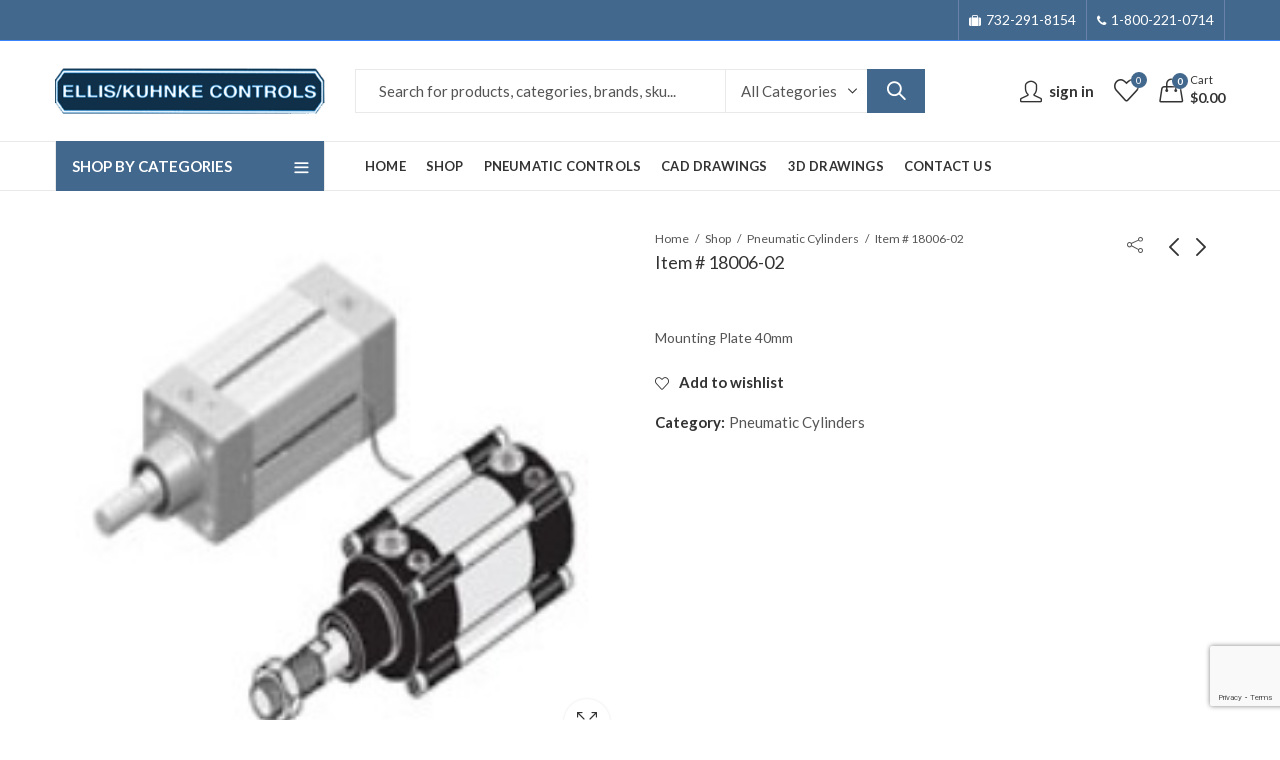

--- FILE ---
content_type: text/html; charset=UTF-8
request_url: https://ekci.shop/product/item-18006-02/
body_size: 16250
content:
<!DOCTYPE html><html lang="en-US"><head><meta charset="UTF-8" /><meta name="viewport" content="width=device-width, initial-scale=1, maximum-scale=1" /><link rel="profile" href="https://gmpg.org/xfn/11" /><link media="all" href="https://ekci.shop/wp-content/cache/autoptimize/css/autoptimize_56ea3539947103826e6b5f7e0428aaba.css" rel="stylesheet"><title>Item # 18006-02 &#8211; Ells/Kuhnke Controls</title><meta name='robots' content='max-image-preview:large' /><link rel='dns-prefetch' href='//www.google.com' /><link rel='dns-prefetch' href='//fonts.googleapis.com' /><link rel='preconnect' href='https://fonts.gstatic.com' crossorigin /><link rel="alternate" type="application/rss+xml" title="Ells/Kuhnke Controls &raquo; Feed" href="https://ekci.shop/feed/" /><link rel="alternate" type="application/rss+xml" title="Ells/Kuhnke Controls &raquo; Comments Feed" href="https://ekci.shop/comments/feed/" /><meta name="theme-color" content="#42688D"><link rel="alternate" title="oEmbed (JSON)" type="application/json+oembed" href="https://ekci.shop/wp-json/oembed/1.0/embed?url=https%3A%2F%2Fekci.shop%2Fproduct%2Fitem-18006-02%2F" /><link rel="alternate" title="oEmbed (XML)" type="text/xml+oembed" href="https://ekci.shop/wp-json/oembed/1.0/embed?url=https%3A%2F%2Fekci.shop%2Fproduct%2Fitem-18006-02%2F&#038;format=xml" /><link rel="shortcut icon" sizes="32x32" href=" https://ekci.shop/wp-content/uploads/2021/03/logo-1.png"><link rel="apple-touch-icon" sizes="152x152" href=" https://ekci.shop/wp-content/themes/kapee/assets/images/favicon-152.png"><link rel="preload" as="style" href="https://fonts.googleapis.com/css?family=Lato:100,300,400,700,900,100italic,300italic,400italic,700italic,900italic&#038;display=swap&#038;ver=1764356556" /><link rel="stylesheet" href="https://fonts.googleapis.com/css?family=Lato:100,300,400,700,900,100italic,300italic,400italic,700italic,900italic&#038;display=swap&#038;ver=1764356556" media="print" onload="this.media='all'"><noscript><link rel="stylesheet" href="https://fonts.googleapis.com/css?family=Lato:100,300,400,700,900,100italic,300italic,400italic,700italic,900italic&#038;display=swap&#038;ver=1764356556" /></noscript><link rel='stylesheet' id='kapee-default-fonts-css' href='https://fonts.googleapis.com/css?family=Lato%3A100%2C100i%2C300%2C300i%2C400%2C400i%2C700%2C700i%2C900%2C900i&#038;subset=latin%2Clatin-ext' type='text/css' media='all' /> <script type="text/template" id="tmpl-variation-template"><div class="woocommerce-variation-description">{{{ data.variation.variation_description }}}</div>
	<div class="woocommerce-variation-price">{{{ data.variation.price_html }}}</div>
	<div class="woocommerce-variation-availability">{{{ data.variation.availability_html }}}</div></script> <script type="text/template" id="tmpl-unavailable-variation-template"><p role="alert">Sorry, this product is unavailable. Please choose a different combination.</p></script> <script type="text/javascript" src="https://ekci.shop/wp-includes/js/jquery/jquery.min.js?ver=3.7.1" id="jquery-core-js"></script> <script type="text/javascript" src="https://www.google.com/recaptcha/api.js?hl=en_US" id="recaptcha-js" defer="defer" data-wp-strategy="defer"></script> <link rel="https://api.w.org/" href="https://ekci.shop/wp-json/" /><link rel="alternate" title="JSON" type="application/json" href="https://ekci.shop/wp-json/wp/v2/product/5198" /><link rel="EditURI" type="application/rsd+xml" title="RSD" href="https://ekci.shop/xmlrpc.php?rsd" /><meta name="generator" content="WordPress 6.9" /><meta name="generator" content="WooCommerce 10.3.7" /><link rel="canonical" href="https://ekci.shop/product/item-18006-02/" /><link rel='shortlink' href='https://ekci.shop/?p=5198' /><meta name="generator" content="Redux 4.3.16" /> <noscript><style>.woocommerce-product-gallery{ opacity: 1 !important; }</style></noscript><meta name="generator" content="Powered by WPBakery Page Builder - drag and drop page builder for WordPress."/><meta name="generator" content="Powered by Slider Revolution 6.7.38 - responsive, Mobile-Friendly Slider Plugin for WordPress with comfortable drag and drop interface." /><style type="text/css" id="wp-custom-css">No still the same 

.header-logo .sticky-logo {
    max-width: 170px !important;
}
ul.tabs.wc-tabs {
    display: none;
}
a.compare.button {
    display: none !important;
}
.woocommerce-product-details__short-description span {
    display: none;
}
.productpdf li {
    list-style: none;
    float: left;
    display: block;
    padding: 0 43px;
    background: url(/wp-content/uploads/2021/03/icon_pdf.png) no-repeat;
}
h2.wpb_heading.wpb_singleimage_heading {
    text-align: center;
    margin-left: -263px;
}
/*.stock-availability.in-stock {
    display: none;
}*/
/*.short-description p {
    margin-top: -25px;
}*/
div#reviews {
    display: none;
}
.vc_separator .vc_sep_holder .vc_sep_line {
   
    top: -22px;
  
}
body {
   
    font-size: 15px !important;
    
}
.woocommerce-product-details__short-description .short-description ul {list-style: none;}
.woocommerce-product-details__short-description .short-description ul li { padding: 8px 0;border-bottom: #ebebeb solid 1px;}
.woocommerce-product-details__short-description .short-description ul li br { display:none}
element.style {
    width: 100% !important;
}
.kapee-social.icons-fill-colour .social-twitter, .kapee-social.icons-bordered .social-twitter:hover {
    background-color: #FF0000;
}
.wpcf7-form-control-wrap.cs_captcha-153 { width: 100%; display: block;} 	
.cs-captcha-main { position: absolute; right: 0;}

span.cs-captcha-img {
    float: right;
    margin: 12px 7px 0 6px;
    background: url(http://simpleicon.com/wp-content/uploads/refresh.png);
    width: 20px;
    height: 20px;
    background-size: cover;
}
.cs-captcha-img:after{display:none;}
.header-topbar {
    color: #FFFFFF;
    background-color: #2370F4;
    font-size: 14px;
    text-transform: lowercase;
}

.header-myaccount > a {

    text-transform: lowercase;
}
.page-id-1041 .site-content {
    padding-bottom: 0;
}
a.new-signup.button {
    color: #fff;
}
a.user-signin.button {
    color: #fff;
}
.catcol-8 .wsp-product_cats-list li {

	width: 50%;
    float: left;
    padding-right: 30px;
}

.pagecol-4 .wsp-product_cats-title {
	background: #42688d;
    padding: 10;
    padding: 5px 10px;
    color: #fff !important;
	}
	
.catcol-8 .wsp-product_cats-title {
	background: #42688d;
    padding: 10;
    padding: 5px 10px;
    color: #fff !important;
	}
.catcol-8 .wsp-pages-title {
	background: #42688d;
    padding: 10;
    padding: 5px 10px;
    color: #fff !important;
	}
.catcol-8 .wsp-product_cats-title {
	background: #42688d;
    padding: 10;
    padding: 5px 10px;
    color: #fff !important;
	}
	
.pagecol-4 .wsp-pages-title{
	background: #42688d;
    padding: 10;
    padding: 5px 10px;
    color: #fff !important;
	}
ul.myaccount-items.kapee-arrow li:nth-child(4) {
	display: none;
}
li.woocommerce-MyAccount-navigation-link.woocommerce-MyAccount-navigation-link--downloads {
    display: none;
}
.site-content {
    padding-bottom: 20px;
   
}
.woocommerce-product-gallery .product-gallery-thumbnails.slick-vertical .slick-slide {
    
    width: auto !important;
}
.screen-reader-response {
    display: none;
}
span.wpcf7-not-valid-tip {
    color: red;
}
.wpcf7 form.invalid .wpcf7-response-output, .wpcf7 form.unaccepted .wpcf7-response-output {
    border-color: red;
    margin-left: 0;
    color: red;
    border: 1px solid;
    padding: 5px;
}
.cs-captcha-main {
    right: 10px;
}
.wpcf7 form.sent .wpcf7-response-output {
    border: 1px solid green;
    padding: 5px;
}
.myaccount-wrap small {
    display: none;
}
/*.myaccount-wrap span {
    margin-top: 16px;
}*/
.archive .site-content {
    padding-top: 20px;
}
.return-policy p {
    font-size: 18px;
}

button.call-us a {
    color: #fff;
}
button.call-us:hover {
    background: #172337 !important;
}
.stock-availability.in-stock {
    display: none;
}
.stock-availability.min-stock {
    display: none;
}
span.woocommerce-terms-and-conditions-checkbox-text a {
    color: #2370F4;
}
.product-labels span.out-of-stock {
    display: none;
}

.woocommerce-info a {
    color: #1e85be;
    font-size: 16px;
    font-weight: 900;
}
.woocommerce-info a:hover {
    color: #333333;
   
}
.element-triggering-popup:hover .price-popup-class {
  display: none !important;
}
/* Remove Kapee Price Tooltip Completely */
.product-price-summary,
.product-price-summary *,
.price-summary,
.price-summary *,
.exclamation-mark,
.exclamation-mark *,
.kapee-arrow,
.kapee-arrow * {
    display: none !important;
}

/* Optional: Hide leftover spaces */
.single-product .price,
.single-product .price *,
.single-product .product-price,
.single-product .product-price * {
    display: none !important;
}</style><noscript><style>.wpb_animate_when_almost_visible { opacity: 1; }</style></noscript></head><body class="wp-singular product-template-default single single-product postid-5198 wp-embed-responsive wp-theme-kapee wp-child-theme-kapee-child theme-kapee woocommerce woocommerce-page woocommerce-no-js kapee-v1.6.23 wrapper-full kapee-skin-light owl-nav-rectangle owl-nav-middle widget-title-bordered-full no-sidebar has-widget-toggle has-widget-menu-toggle has-mobile-bottom-navbar-single-page has-mobile-canvas-sidebar has-mobile-product-cart-icon has-single-product-quick-buy wpb-js-composer js-comp-ver-8.7.1 vc_responsive"><div id="page" class="site-wrapper"><header id="header" class="site-header header-1"><div class="header-topbar"><div class="container"><div class="row"><div class="header-col header-col-left col-lg-6 col-xl-6 d-none d-lg-flex d-xl-flex"></div><div class="header-col header-col-right col-lg-6 col-xl-6 d-none d-lg-flex d-xl-flex"><div class="topbar-navigation kapee-navigation"><ul id="menu-topbar-menu" class="menu"><li id="menu-item-1869" class="menu-item menu-item-type-custom menu-item-object-custom menu-item-1869 item-level-0"><a class="nav-link"><i class="fa fa-suitcase"></i><span>732-291-8154</span></a></li><li id="menu-item-1872" class="menu-item menu-item-type-custom menu-item-object-custom menu-item-1872 item-level-0"><a class="nav-link"><i class="fa fa-phone"></i><span>1-800-221-0714</span></a></li></ul></div></div></div></div></div><div class="header-main"><div class="container"><div class="row"><div class="header-col header-col-left col-lg-3 col-xl-3 d-none d-lg-flex d-xl-flex"><div class="header-logo"> <a href="https://ekci.shop/" rel="home"> <img class="logo" src="https://ekci.shop/wp-content/uploads/2021/03/logo-1.png" alt="Ells/Kuhnke Controls" /> <img class="logo-light" src="https://ekci.shop/wp-content/uploads/2021/03/logo-1.png" alt="Ells/Kuhnke Controls" /> </a></div></div><div class="header-col header-col-center col-lg-6 col-xl-6 d-none d-lg-flex d-xl-flex"><div class="kapee-ajax-search ajax-search-style-1 ajax-search-square"><form method="get" class="searchform" action="https://ekci.shop/"> <input type="search" class="search-field"  name="s" value="" placeholder="Search for products, categories, brands, sku..."/><div class="search-categories"> <select  name='product_cat' id='product-cat-95089' class='categories-filter product_cat'><option value=''>All Categories</option><option class="level-0" value="mechanically-actuated-valves">Mechanically Actuated Valves</option><option class="level-0" value="77-79-81-series-valves">77, 79 &amp; 81 Series Valves</option><option class="level-0" value="visual-pressure-indicator-panel-mounted">Visual Pressure Indicator, Panel Mounted</option><option class="level-0" value="iso-cnomo-solenoid-replacement-coils">ISO (CNOMO) Solenoid Replacement Coils</option><option class="level-0" value="port-mounted-indicator">Port Mounted Indicator</option><option class="level-0" value="al-series-visual-pressure-indicator-panel-mounted">AL Series Visual Pressure Indicator, Panel Mounted</option><option class="level-0" value="adjustable-exhaust-flow-control">Adjustable Exhaust Flow Control</option><option class="level-0" value="3-position-valves-4-way-pneumatic-actuation">3 Position Valves, (4 Way), Pneumatic Actuation</option><option class="level-0" value="panel-mounted-pneumatic-counter">Panel Mounted Pneumatic Counter</option><option class="level-0" value="panel-mounted-pneumatic-predetermining-counter">Panel Mounted Pneumatic Predetermining Counter</option><option class="level-0" value="one-way-roller-lever-operated-air-pilot-assist-body-mount">One Way Roller Lever Operated, Air Pilot Assist, Body Mount</option><option class="level-0" value="panel-or-base-mounted-pneumatic-counters">Panel or Base Mounted Pneumatic Counters</option><option class="level-0" value="air-pilot-valve-sub-base-manifold">Air Pilot Valve Sub base / Manifold</option><option class="level-0" value="key-operated-2-position-selector">Key Operated 2 Position Selector</option><option class="level-0" value="3-position-valves-4-way-solenoid-operated-spool-design-flat-mounting">3 Position Valves (4 Way), Solenoid Operated (Spool Design, Flat Mounting)</option><option class="level-0" value="panel-or-surface-mounted-pneumatic-timer-up-to-60-minutes">Panel or Surface Mounted Pneumatic Timer (Up to 60 Minutes)</option><option class="level-0" value="panel-mounted-pneumatic-timer-up-to-100-hours">Panel Mounted Pneumatic Timer (Up to 100 Hours)</option><option class="level-0" value="3-position-valves-4-way-solenoid-operated-iso">3 Position Valves (4 Way), Solenoid Operated, ISO</option><option class="level-0" value="flip-flop-valve-pneumatic-actuation">Flip Flop Valve, Pneumatic Actuation</option><option class="level-0" value="nf-series-visual-pressure-indicator-panel-mounted">NF Series Visual Pressure Indicator, Panel Mounted</option><option class="level-0" value="mini-regulators">Mini Regulators</option><option class="level-0" value="flush-head-pushbutton-1-8-ports">Flush Head Pushbutton, 1/8 Ports</option><option class="level-0" value="3-position-valves-4-way-pneumatic-actuation-iso">3 Position Valves (4 Way), Pneumatic Actuation, ISO</option><option class="level-0" value="manifold-mounted-miniature-pressure-regulator">Manifold Mounted Miniature Pressure Regulator</option><option class="level-0" value="adjustable-high-sensitivity-pressure-switch">Adjustable High Sensitivity Pressure Switch</option><option class="level-0" value="replacement-parts">Replacement Parts</option><option class="level-0" value="panel-or-subplate-mounted-pneumatic-timer-up-to-3-minutes">Panel or Subplate Mounted Pneumatic Timer (Up to 3 Minutes)</option><option class="level-0" value="miniature-panel-mounted-timer-up-to-5-minutes">Miniature Panel Mounted Timer (Up to 5 minutes)</option><option class="level-0" value="solenoid-operated-flip-flop-valve">Solenoid Operated Flip Flop Valve</option><option class="level-0" value="antenna-valve-air-pilot-assisted">Antenna Valve, Air Pilot Assisted</option><option class="level-0" value="50-series-brass-quick-connect-couplings">50 Series Brass Quick Connect Couplings</option><option class="level-0" value="spare-seals">Spare Seals</option><option class="level-0" value="rear-mounted-set-it-forget-it-timer-up-to-3-minutes">Rear Mounted &#8211; Set-it, Forget-it Timer (Up to 3 minutes)</option><option class="level-0" value="flat-lever-operated-body-mount-compact-design">Flat Lever Operated, Body Mount, Compact Design</option><option class="level-0" value="plunger-operated-air-pilot-assist-nose-mount">Plunger Operated, Air Pilot Assist, Nose Mount</option><option class="level-0" value="silencer">Silencer</option><option class="level-0" value="iso-sub-bases-and-manifolds">ISO Sub bases and Manifolds</option><option class="level-0" value="adjustable-flow-control">Adjustable Flow Control</option><option class="level-0" value="directional-control-valves-4-way-pneumatic-actuation-poppet-design-in-line-mounting">Directional Control Valves, (4 Way), Pneumatic Actuation (Poppet Design, In Line Mounting)</option><option class="level-0" value="one-way-roller-lever-operated-body-mount">One Way Roller Lever Operated, Body Mount</option><option class="level-0" value="common-input-manifolds">Common Input Manifolds</option><option class="level-0" value="mushroom-head-red-pushbutton">Mushroom Head Red Pushbutton</option><option class="level-0" value="3-position-valves-4-way-solenoid-operated-spool-design-in-line-mounting">3 Position Valves (4 Way), Solenoid Operated (Spool Design, In Line Mounting)</option><option class="level-0" value="namur-valves">NAMUR Valves</option><option class="level-0" value="oscillator-valve-pneumatic-actuation">Oscillator Valve, Pneumatic Actuation</option><option class="level-0" value="optical-shutters">Optical Shutters</option><option class="level-0" value="foot-pedal-1-4-ports">Foot Pedal, 1/4 Ports</option><option class="level-0" value="directional-control-valves-4-way-pneumatic-actuation-iso">Directional Control Valves (4 Way), Pneumatic Actuation, ISO</option><option class="level-0" value="adjustable-pressure-switch-normal-and-low-pressure-types">Adjustable Pressure Switch (Normal and Low Pressure types)</option><option class="level-0" value="accessories-for-flow-controls">Accessories for Flow Controls</option><option class="level-0" value="solenoid-operated-oscillator-valve">Solenoid Operated Oscillator Valve</option><option class="level-0" value="miniature-metric-brass-fittings-50-series">Miniature Metric Brass Fittings 50 Series</option><option class="level-0" value="miniature-pressure-regulator">Miniature Pressure Regulator</option><option class="level-0" value="miniature-metric-brass-fittings-52-series">Miniature Metric Brass Fittings 52 Series</option><option class="level-0" value="miniature-screw-driver-adjusted-pressure-regulator">Miniature Screw Driver Adjusted Pressure Regulator</option><option class="level-0" value="plunger-operated-body-mount">Plunger Operated, Body Mount</option><option class="level-0" value="volumes">Volumes</option><option class="level-0" value="manifold-components-for-molded-valves">Manifold Components for Molded Valves</option><option class="level-0" value="adjustable-one-way-flow-control">Adjustable One Way Flow Control</option><option class="level-0" value="directional-control-valves-4-way-pneumatic-actuation-spool-design-in-line-mounting">Directional Control Valves, (4 Way), Pneumatic Actuation (Spool Design, In Line Mounting)</option><option class="level-0" value="roller-lever-operated-air-pilot-assist-body-mount">Roller Lever Operated, Air Pilot Assist, Body Mount</option><option class="level-0" value="iso-and-namur-replacement-valves">ISO and Namur Replacement Valves</option><option class="level-0" value="electrical-connectors">Electrical Connectors</option><option class="level-0" value="mushroom-head-latching-red-pushbutton-punch-button">Mushroom Head, Latching, Red Pushbutton (Punch Button)</option><option class="level-0" value="3-way-solenoid-valves">3 Way Solenoid Valves</option><option class="level-0" value="solenoid-door-lock">Solenoid Door Lock</option><option class="level-0" value="foot-pedal-3-way-1-8-ports">Foot Pedal, 3 Way, 1/8 Ports</option><option class="level-0" value="directional-control-valves-4-way-solenoid-operated-iso">Directional Control Valves (4 Way), Solenoid Operated, ISO</option><option class="level-0" value="miniature-pressure-switch">Miniature Pressure Switch</option><option class="level-0" value="accessories">Accessories</option><option class="level-0" value="miniature-metric-brass-fittings-56-series">Miniature Metric Brass Fittings 56 Series</option><option class="level-0" value="sub-miniature-pressure-regulator">Sub &#8211; Miniature Pressure Regulator</option><option class="level-0" value="plunger-operated-body-mount-compact-design">Plunger Operated, Body Mount, Compact Design</option><option class="level-0" value="tube-cutter">Tube Cutter</option><option class="level-0" value="plug-in-sockets-for-iso-valves-with-cnomo-coils">Plug-in Sockets for ISO valves with (CNOMO) Coils</option><option class="level-0" value="manifold-section-for-regulators-accessories">Manifold Section for Regulators (Accessories)</option><option class="level-0" value="and-or-logic-valves">AND/OR Logic Valves</option><option class="level-0" value="pneumatic-operator-3-way-compact-design">Pneumatic Operator, 3 Way, Compact Design</option><option class="level-0" value="solenoids">Solenoids</option><option class="level-0" value="roller-lever-operated-body-mount">Roller Lever Operated, Body Mount</option><option class="level-0" value="red-pushbutton">Red Pushbutton</option><option class="level-0" value="knob-operator-2-position">Knob Operator, 2 Position</option><option class="level-0" value="plunger-operated-nose-mount">Plunger Operated, Nose Mount</option><option class="level-0" value="tube-rack">Tube Rack</option><option class="level-0" value="replacement-operators-for-manual-mechanical-valves">Replacement Operators for Manual/Mechanical Valves</option><option class="level-0" value="barbed-fittings-with-one-way-adjustable-flow-controls">Barbed Fittings with One Way Adjustable Flow Controls</option><option class="level-0" value="pneumatic-operator-3-way-for-vacuum-use">Pneumatic Operator, 3 Way, for Vacuum Use</option><option class="level-0" value="pneumatic-cylinders">Pneumatic Cylinders</option><option class="level-0" value="replacement-air-pilot-valve-cnomo">Replacement Air Pilot Valve (CNOMO)</option><option class="level-0" value="replacement-air-pilot-valve">Replacement Air Pilot Valve</option><option class="level-0" value="roller-lever-operated-body-mount-compact-design">Roller Lever Operated, Body Mount, Compact Design</option><option class="level-0" value="selector-switch-2-position-long-handle-black">Selector Switch, 2 Position, Long Handle, Black</option><option class="level-0" value="directional-control-valves-4-way-solenoid-operated-spool-design-in-line-mounting">Directional Control Valves (4 Way) Solenoid Operated (Spool Design, In Line Mounting)</option><option class="level-0" value="lever-operator-2-position">Lever Operator, 2 Position</option><option class="level-0" value="lever-operator-4-way-3-position">Lever Operator, 4 Way, 3 Position</option><option class="level-0" value="adapters">Adapters</option><option class="level-0" value="one-way-roller-lever-operated-body-mount-compact-design">One Way Roller Lever Operated, Body Mount, Compact Design</option><option class="level-0" value="brass-adjustable-one-way-flow-control">Brass Adjustable One Way Flow Control</option><option class="level-0" value="pneumatic-operator-3-way-poppet-design">Pneumatic Operator, 3 Way, Poppet Design</option><option class="level-0" value="manifold-accessories">Manifold Accessories</option><option class="level-0" value="standard-manifold-kits">Standard Manifold Kits</option><option class="level-0" value="selector-switch-2-position-short-handle-black">Selector Switch, 2 Position, Short Handle, Black</option><option class="level-0" value="directional-control-valves-4-way-solenoid-operated-poppet-design-flat-mounting">Directional Control Valves (4 Way), Solenoid Operated (Poppet Design, Flat Mounting)</option><option class="level-0" value="mushroom-head-pushbutton-1-8-ports">Mushroom Head Pushbutton, 1/8 Ports</option><option class="level-0" value="check-valve-non-return">Check Valve (Non Return)</option><option class="level-0" value="pneumatic-operator-3-way-spool-design">Pneumatic Operator, 3 Way, Spool Design</option><option class="level-0" value="subplate">Subplate</option><option class="level-0" value="standard-solenoid-coils">Standard Solenoid Coils</option><option class="level-0" value="shrouded-head-red-pushbutton">Shrouded Head Red Pushbutton</option><option class="level-0" value="directional-control-valves-4-way-solenoid-operated-poppet-design-in-line-mounting">Directional Control Valves (4 Way), Solenoid Operated (Poppet Design, In Line Mounting)</option><option class="level-0" value="mushroom-head-pushbutton-air-pilot-assisted-1-8-ports">Mushroom Head Pushbutton, Air Pilot Assisted, 1/8 Ports</option><option class="level-0" value="non-adjustable-one-way-flow-control">Non Adjustable One Way Flow Control</option><option class="level-0" value="wobble-head-red-pushbutton">Wobble Head Red Pushbutton</option><option class="level-0" value="directional-control-valves-4-way-solenoid-operated-spool-design-flat-mounting">Directional Control Valves (4 Way), Solenoid Operated (Spool Design, Flat Mounting)</option><option class="level-0" value="shrouded-head-pushbutton-air-pilot-assisted-1-8-ports">Shrouded Head Pushbutton, Air Pilot Assisted, 1/8 Ports</option><option class="level-0" value="push-in-fittings-with-one-way-adjustable-flow-controls">Push-In Fittings with One Way Adjustable Flow Controls</option><option class="level-0" value="wobble-stick">Wobble Stick</option><option class="level-0" value="toggle-lever-panel-mounted-2-position">Toggle Lever, Panel Mounted, 2 Position</option><option class="level-0" value="quick-exhaust-valve">Quick Exhaust Valve</option><option class="level-0" value="other-products">Other Products</option> </select></div> <button type="submit" class="search-submit">Search</button> <input type="hidden" name="post_type" value="product" /></form><div class="search-results-wrapper woocommerce"></div></div></div><div class="header-col header-col-right col-lg-3 col-xl-3 d-none d-lg-flex d-xl-flex"><div class="header-myaccount myaccount-style-1"> <a class="customer-signinup" href="https://ekci.shop/my-account/"><div class="myaccount-wrap"> <small>Hello,</small> <span>Sign In</span></div></a></div><div class="header-wishlist"> <a href="https://ekci.shop/wishlist/"><span class="header-wishlist-icon"><span class="header-wishlist-count">0</span></span></a></div><div class="header-cart cart-style-1"> <a href="https://ekci.shop/cart/"><div class="header-cart-icon bag-icon"> <span class="header-cart-count">0</span></div><div class="cart-wrap"> <small>Cart</small> <span class="header-cart-total"><span class="woocommerce-Price-amount amount"><bdi><span class="woocommerce-Price-currencySymbol">&#36;</span>0.00</bdi></span></span></div> </a></div></div><div class="header-col header-col-left col-6 d-flex d-lg-none d-xl-none"><div class="mobile-navbar"> <a href="#" class="navbar-toggle"> <span class="navbar-icon"><i class="pls-menu"></i></span> <span class="navbar-label">Menu</span> </a></div><div class="header-logo"> <a href="https://ekci.shop/" rel="home"> <img class="logo-light" src="https://ekci.shop/wp-content/uploads/2021/03/logo-1.png" alt="Ells/Kuhnke Controls" /> <img class="mobile-logo" src="https://ekci.shop/wp-content/uploads/2021/03/logo-1.png" alt="Ells/Kuhnke Controls" /> </a></div></div><div class="header-col header-col-right col-6 d-flex d-lg-none d-xl-none"><div class="header-myaccount myaccount-style-1"> <a class="customer-signinup" href="https://ekci.shop/my-account/"><div class="myaccount-wrap"> <small>Hello,</small> <span>Sign In</span></div></a></div><div class="header-wishlist"> <a href="https://ekci.shop/wishlist/"><span class="header-wishlist-icon"><span class="header-wishlist-count">0</span></span></a></div><div class="header-cart cart-style-1"> <a href="https://ekci.shop/cart/"><div class="header-cart-icon bag-icon"> <span class="header-cart-count">0</span></div><div class="cart-wrap"> <small>Cart</small> <span class="header-cart-total"><span class="woocommerce-Price-amount amount"><bdi><span class="woocommerce-Price-currencySymbol">&#36;</span>0.00</bdi></span></span></div> </a></div></div></div></div></div><div class="header-navigation"><div class="container"><div class="row"><div class="header-col header-col-left col-lg-3 col-xl-3 d-none d-lg-flex d-xl-flex"><div class="categories-menu-wrapper"><div class="categories-menu-title"> <span class="title">Shop By Categories</span> <span class="arrow-down-up"></span></div><div class="categories-menu kapee-navigation"><ul id="menu-categories-menu" class="menu"><li id="menu-item-1899" class="menu-item menu-item-type-taxonomy menu-item-object-product_cat menu-item-has-children menu-item-1899 item-level-0"><a href="https://ekci.shop/product-category/pneumatic-timers/" class="nav-link"><span>Pneumatic Timers</span></a><ul class="sub-menu"><li id="menu-item-1925" class="menu-item menu-item-type-custom menu-item-object-custom menu-item-1925 item-level-1"><a href="/product-category/pneumatic-timers/pneumatic-timers-pt-series/panel-or-surface-mounted-pneumatic-timer-up-to-60-minutes/" class="nav-link"><span>PT Series</span></a></li><li id="menu-item-1926" class="menu-item menu-item-type-custom menu-item-object-custom menu-item-1926 item-level-1"><a href="/product-category/pneumatic-timers/pneumatic-timers-pmt-series/panel-or-subplate-mounted-pneumatic-timer-up-to-3-minutes/" class="nav-link"><span>PMT Series</span></a></li><li id="menu-item-1927" class="menu-item menu-item-type-custom menu-item-object-custom menu-item-1927 item-level-1"><a href="/product-category/pneumatic-timers/pneumatic-timers-54-series/panel-mounted-pneumatic-timer-up-to-100-hours/" class="nav-link"><span>54 Series</span></a></li><li id="menu-item-1928" class="menu-item menu-item-type-custom menu-item-object-custom menu-item-1928 item-level-1"><a href="/product-category/pneumatic-timers/pneumatic-timers-51-series/rear-mounted-set-it-forget-it-timer-up-to-3-minutes/" class="nav-link"><span>51 Series</span></a></li><li id="menu-item-1929" class="menu-item menu-item-type-custom menu-item-object-custom menu-item-1929 item-level-1"><a href="/product-category/pneumatic-timers/pneumatic-timers-51020-series/miniature-panel-mounted-timer-up-to-5-minutes/" class="nav-link"><span>51020 Series</span></a></li></ul></li><li id="menu-item-1898" class="menu-item menu-item-type-taxonomy menu-item-object-product_cat menu-item-has-children menu-item-1898 item-level-0"><a href="https://ekci.shop/product-category/pneumatic-indicators/" class="nav-link"><span>Pneumatic Indicators</span></a><ul class="sub-menu"><li id="menu-item-1930" class="menu-item menu-item-type-custom menu-item-object-custom menu-item-1930 item-level-1"><a href="/product-category/pneumatic-indicators/pneumatic-visual-indicators-15nf-series/nf-series-visual-pressure-indicator-panel-mounted/" class="nav-link"><span>15NF Series</span></a></li><li id="menu-item-2129" class="menu-item menu-item-type-custom menu-item-object-custom menu-item-2129 item-level-1"><a href="/product-category/pneumatic-indicators/pneumatic-visual-indicators-al-series/al-series-visual-pressure-indicator-panel-mounted/" class="nav-link"><span>AL Series</span></a></li><li id="menu-item-1932" class="menu-item menu-item-type-custom menu-item-object-custom menu-item-1932 item-level-1"><a href="/product-category/pneumatic-indicators/pneumatic-visual-indicators-50520-50521-series/visual-pressure-indicator-panel-mounted/" class="nav-link"><span>50520/50521 Series</span></a></li><li id="menu-item-1933" class="menu-item menu-item-type-custom menu-item-object-custom menu-item-1933 item-level-1"><a href="/pneumatic-visual-indicators-5059050591-series-port-mounted-indicator_c_1160_1172_1129.html" class="nav-link"><span>50590/50591 Series</span></a></li></ul></li><li id="menu-item-1904" class="menu-item menu-item-type-taxonomy menu-item-object-product_cat menu-item-has-children menu-item-1904 item-level-0"><a href="https://ekci.shop/product-category/pneumatic-counters/" class="nav-link"><span>Pneumatic Counters</span></a><ul class="sub-menu"><li id="menu-item-2011" class="menu-item menu-item-type-custom menu-item-object-custom menu-item-2011 item-level-1"><a href="/product-category/pneumatic-counters/pneumatic-totalizing-counters-apm-pm-series/panel-or-base-mounted-pneumatic-counters/" class="nav-link"><span>PM Series</span></a></li><li id="menu-item-2012" class="menu-item menu-item-type-custom menu-item-object-custom menu-item-2012 item-level-1"><a href="/product-category/pneumatic-counters/pneumatic-predetermining-counters-pva-series/panel-mounted-pneumatic-predetermining-counter/" class="nav-link"><span>PVA Series</span></a></li></ul></li><li id="menu-item-1903" class="menu-item menu-item-type-taxonomy menu-item-object-product_cat menu-item-has-children menu-item-1903 item-level-0"><a href="https://ekci.shop/product-category/pneumatic-valves/" class="nav-link"><span>Pneumatic Valves</span></a><ul class="sub-menu"><li id="menu-item-2013" class="menu-item menu-item-type-custom menu-item-object-custom menu-item-2013 item-level-1"><a href="#" class="nav-link"><span>Solenoid Micro Valves</span></a></li><li id="menu-item-2014" class="menu-item menu-item-type-custom menu-item-object-custom menu-item-2014 item-level-1"><a href="/product-category/pneumatic-valves/mechanically-and-manually-operated-valves/" class="nav-link"><span>Mechanical Valves</span></a></li><li id="menu-item-2015" class="menu-item menu-item-type-custom menu-item-object-custom menu-item-2015 item-level-1"><a href="/product-category/pneumatic-valves/pneumatically-operated-valves/" class="nav-link"><span>Pneumatic Valves</span></a></li><li id="menu-item-2016" class="menu-item menu-item-type-custom menu-item-object-custom menu-item-2016 item-level-1"><a href="/product-category/pneumatic-valves/electrically-operated-valves/" class="nav-link"><span>Electrically Valves</span></a></li><li id="menu-item-2017" class="menu-item menu-item-type-custom menu-item-object-custom menu-item-2017 item-level-1"><a href="/product-category/pneumatic-valves/iso-and-namur-replacement-valves/" class="nav-link"><span>ISO/Namur Valves</span></a></li><li id="menu-item-2018" class="menu-item menu-item-type-custom menu-item-object-custom menu-item-2018 item-level-1"><a href="#" class="nav-link"><span>Miniature Solenoid Valves</span></a></li><li id="menu-item-2019" class="menu-item menu-item-type-custom menu-item-object-custom menu-item-2019 item-level-1"><a href="#" class="nav-link"><span>Proportional Valves</span></a></li></ul></li><li id="menu-item-1902" class="menu-item menu-item-type-taxonomy menu-item-object-product_cat current-product-ancestor current-menu-parent current-product-parent menu-item-1902 item-level-0"><a href="https://ekci.shop/product-category/pneumatic-cylinders/" class="nav-link"><span>Pneumatic Cylinders</span></a></li><li id="menu-item-1901" class="menu-item menu-item-type-taxonomy menu-item-object-product_cat menu-item-has-children menu-item-1901 item-level-0"><a href="https://ekci.shop/product-category/solenoids/" class="nav-link"><span>Solenoids</span></a><ul class="sub-menu"><li id="menu-item-2020" class="menu-item menu-item-type-custom menu-item-object-custom menu-item-2020 item-level-1"><a href="/faq/" class="nav-link"><span>Solenoid FAQ</span></a></li></ul></li><li id="menu-item-1900" class="menu-item menu-item-type-taxonomy menu-item-object-product_cat menu-item-has-children menu-item-1900 item-level-0"><a href="https://ekci.shop/product-category/other-products/" class="nav-link"><span>Other Products</span></a><ul class="sub-menu"><li id="menu-item-2021" class="menu-item menu-item-type-custom menu-item-object-custom menu-item-2021 item-level-1"><a href="/product-category/other-products/mini-regulators/" class="nav-link"><span>Mini Regulators</span></a></li><li id="menu-item-2022" class="menu-item menu-item-type-custom menu-item-object-custom menu-item-2022 item-level-1"><a href="/product-category/other-products/logic-valves-and-flow-controls/" class="nav-link"><span>Valves/Controls</span></a></li><li id="menu-item-2023" class="menu-item menu-item-type-custom menu-item-object-custom menu-item-2023 item-level-1"><a href="/product-category/other-products/mini-pressure-switches-adjustable-pressure-switches/" class="nav-link"><span>Switches</span></a></li></ul></li><li id="menu-item-2024" class="menu-item menu-item-type-custom menu-item-object-custom menu-item-2024 item-level-0"><a href="/product-category/other-products/fittings/" class="nav-link"><span>Fittings</span></a></li></ul></div></div></div><div class="header-col header-col-center col-lg-9 col-xl-9 d-none d-lg-flex d-xl-flex"><div class="main-navigation kapee-navigation"><ul id="menu-primary-menu" class="menu"><li id="menu-item-1857" class="menu-item menu-item-type-post_type menu-item-object-page menu-item-home menu-item-1857 item-level-0"><a href="https://ekci.shop/" class="nav-link"><span>Home</span></a></li><li id="menu-item-2167" class="menu-item menu-item-type-post_type menu-item-object-page current_page_parent menu-item-2167 item-level-0"><a href="https://ekci.shop/shop/" class="nav-link"><span>Shop</span></a></li><li id="menu-item-4631" class="menu-item menu-item-type-post_type menu-item-object-page menu-item-4631 item-level-0"><a href="https://ekci.shop/pneumatic-controls/" class="nav-link"><span>Pneumatic Controls</span></a></li><li id="menu-item-4633" class="menu-item menu-item-type-post_type menu-item-object-page menu-item-4633 item-level-0"><a href="https://ekci.shop/cad-drawings/" class="nav-link"><span>CAD Drawings</span></a></li><li id="menu-item-4634" class="menu-item menu-item-type-post_type menu-item-object-page menu-item-4634 item-level-0"><a href="https://ekci.shop/3-d-drawings/" class="nav-link"><span>3D Drawings</span></a></li><li id="menu-item-2151" class="menu-item menu-item-type-post_type menu-item-object-page menu-item-2151 item-level-0"><a href="https://ekci.shop/contact-us/" class="nav-link"><span>Contact Us</span></a></li></ul></div></div><div class="header-col header-col-center col-12 d-flex d-lg-none d-xl-none"><div class="kapee-ajax-search ajax-search-style-1 ajax-search-square"><form method="get" class="searchform" action="https://ekci.shop/"> <input type="search" class="search-field"  name="s" value="" placeholder="Search for products, categories, brands, sku..."/><div class="search-categories"> <select  name='product_cat' id='product-cat-57745' class='categories-filter product_cat'><option value=''>All Categories</option><option class="level-0" value="mechanically-actuated-valves">Mechanically Actuated Valves</option><option class="level-0" value="77-79-81-series-valves">77, 79 &amp; 81 Series Valves</option><option class="level-0" value="visual-pressure-indicator-panel-mounted">Visual Pressure Indicator, Panel Mounted</option><option class="level-0" value="iso-cnomo-solenoid-replacement-coils">ISO (CNOMO) Solenoid Replacement Coils</option><option class="level-0" value="port-mounted-indicator">Port Mounted Indicator</option><option class="level-0" value="al-series-visual-pressure-indicator-panel-mounted">AL Series Visual Pressure Indicator, Panel Mounted</option><option class="level-0" value="adjustable-exhaust-flow-control">Adjustable Exhaust Flow Control</option><option class="level-0" value="3-position-valves-4-way-pneumatic-actuation">3 Position Valves, (4 Way), Pneumatic Actuation</option><option class="level-0" value="panel-mounted-pneumatic-counter">Panel Mounted Pneumatic Counter</option><option class="level-0" value="panel-mounted-pneumatic-predetermining-counter">Panel Mounted Pneumatic Predetermining Counter</option><option class="level-0" value="one-way-roller-lever-operated-air-pilot-assist-body-mount">One Way Roller Lever Operated, Air Pilot Assist, Body Mount</option><option class="level-0" value="panel-or-base-mounted-pneumatic-counters">Panel or Base Mounted Pneumatic Counters</option><option class="level-0" value="air-pilot-valve-sub-base-manifold">Air Pilot Valve Sub base / Manifold</option><option class="level-0" value="key-operated-2-position-selector">Key Operated 2 Position Selector</option><option class="level-0" value="3-position-valves-4-way-solenoid-operated-spool-design-flat-mounting">3 Position Valves (4 Way), Solenoid Operated (Spool Design, Flat Mounting)</option><option class="level-0" value="panel-or-surface-mounted-pneumatic-timer-up-to-60-minutes">Panel or Surface Mounted Pneumatic Timer (Up to 60 Minutes)</option><option class="level-0" value="panel-mounted-pneumatic-timer-up-to-100-hours">Panel Mounted Pneumatic Timer (Up to 100 Hours)</option><option class="level-0" value="3-position-valves-4-way-solenoid-operated-iso">3 Position Valves (4 Way), Solenoid Operated, ISO</option><option class="level-0" value="flip-flop-valve-pneumatic-actuation">Flip Flop Valve, Pneumatic Actuation</option><option class="level-0" value="nf-series-visual-pressure-indicator-panel-mounted">NF Series Visual Pressure Indicator, Panel Mounted</option><option class="level-0" value="mini-regulators">Mini Regulators</option><option class="level-0" value="flush-head-pushbutton-1-8-ports">Flush Head Pushbutton, 1/8 Ports</option><option class="level-0" value="3-position-valves-4-way-pneumatic-actuation-iso">3 Position Valves (4 Way), Pneumatic Actuation, ISO</option><option class="level-0" value="manifold-mounted-miniature-pressure-regulator">Manifold Mounted Miniature Pressure Regulator</option><option class="level-0" value="adjustable-high-sensitivity-pressure-switch">Adjustable High Sensitivity Pressure Switch</option><option class="level-0" value="replacement-parts">Replacement Parts</option><option class="level-0" value="panel-or-subplate-mounted-pneumatic-timer-up-to-3-minutes">Panel or Subplate Mounted Pneumatic Timer (Up to 3 Minutes)</option><option class="level-0" value="miniature-panel-mounted-timer-up-to-5-minutes">Miniature Panel Mounted Timer (Up to 5 minutes)</option><option class="level-0" value="solenoid-operated-flip-flop-valve">Solenoid Operated Flip Flop Valve</option><option class="level-0" value="antenna-valve-air-pilot-assisted">Antenna Valve, Air Pilot Assisted</option><option class="level-0" value="50-series-brass-quick-connect-couplings">50 Series Brass Quick Connect Couplings</option><option class="level-0" value="spare-seals">Spare Seals</option><option class="level-0" value="rear-mounted-set-it-forget-it-timer-up-to-3-minutes">Rear Mounted &#8211; Set-it, Forget-it Timer (Up to 3 minutes)</option><option class="level-0" value="flat-lever-operated-body-mount-compact-design">Flat Lever Operated, Body Mount, Compact Design</option><option class="level-0" value="plunger-operated-air-pilot-assist-nose-mount">Plunger Operated, Air Pilot Assist, Nose Mount</option><option class="level-0" value="silencer">Silencer</option><option class="level-0" value="iso-sub-bases-and-manifolds">ISO Sub bases and Manifolds</option><option class="level-0" value="adjustable-flow-control">Adjustable Flow Control</option><option class="level-0" value="directional-control-valves-4-way-pneumatic-actuation-poppet-design-in-line-mounting">Directional Control Valves, (4 Way), Pneumatic Actuation (Poppet Design, In Line Mounting)</option><option class="level-0" value="one-way-roller-lever-operated-body-mount">One Way Roller Lever Operated, Body Mount</option><option class="level-0" value="common-input-manifolds">Common Input Manifolds</option><option class="level-0" value="mushroom-head-red-pushbutton">Mushroom Head Red Pushbutton</option><option class="level-0" value="3-position-valves-4-way-solenoid-operated-spool-design-in-line-mounting">3 Position Valves (4 Way), Solenoid Operated (Spool Design, In Line Mounting)</option><option class="level-0" value="namur-valves">NAMUR Valves</option><option class="level-0" value="oscillator-valve-pneumatic-actuation">Oscillator Valve, Pneumatic Actuation</option><option class="level-0" value="optical-shutters">Optical Shutters</option><option class="level-0" value="foot-pedal-1-4-ports">Foot Pedal, 1/4 Ports</option><option class="level-0" value="directional-control-valves-4-way-pneumatic-actuation-iso">Directional Control Valves (4 Way), Pneumatic Actuation, ISO</option><option class="level-0" value="adjustable-pressure-switch-normal-and-low-pressure-types">Adjustable Pressure Switch (Normal and Low Pressure types)</option><option class="level-0" value="accessories-for-flow-controls">Accessories for Flow Controls</option><option class="level-0" value="solenoid-operated-oscillator-valve">Solenoid Operated Oscillator Valve</option><option class="level-0" value="miniature-metric-brass-fittings-50-series">Miniature Metric Brass Fittings 50 Series</option><option class="level-0" value="miniature-pressure-regulator">Miniature Pressure Regulator</option><option class="level-0" value="miniature-metric-brass-fittings-52-series">Miniature Metric Brass Fittings 52 Series</option><option class="level-0" value="miniature-screw-driver-adjusted-pressure-regulator">Miniature Screw Driver Adjusted Pressure Regulator</option><option class="level-0" value="plunger-operated-body-mount">Plunger Operated, Body Mount</option><option class="level-0" value="volumes">Volumes</option><option class="level-0" value="manifold-components-for-molded-valves">Manifold Components for Molded Valves</option><option class="level-0" value="adjustable-one-way-flow-control">Adjustable One Way Flow Control</option><option class="level-0" value="directional-control-valves-4-way-pneumatic-actuation-spool-design-in-line-mounting">Directional Control Valves, (4 Way), Pneumatic Actuation (Spool Design, In Line Mounting)</option><option class="level-0" value="roller-lever-operated-air-pilot-assist-body-mount">Roller Lever Operated, Air Pilot Assist, Body Mount</option><option class="level-0" value="iso-and-namur-replacement-valves">ISO and Namur Replacement Valves</option><option class="level-0" value="electrical-connectors">Electrical Connectors</option><option class="level-0" value="mushroom-head-latching-red-pushbutton-punch-button">Mushroom Head, Latching, Red Pushbutton (Punch Button)</option><option class="level-0" value="3-way-solenoid-valves">3 Way Solenoid Valves</option><option class="level-0" value="solenoid-door-lock">Solenoid Door Lock</option><option class="level-0" value="foot-pedal-3-way-1-8-ports">Foot Pedal, 3 Way, 1/8 Ports</option><option class="level-0" value="directional-control-valves-4-way-solenoid-operated-iso">Directional Control Valves (4 Way), Solenoid Operated, ISO</option><option class="level-0" value="miniature-pressure-switch">Miniature Pressure Switch</option><option class="level-0" value="accessories">Accessories</option><option class="level-0" value="miniature-metric-brass-fittings-56-series">Miniature Metric Brass Fittings 56 Series</option><option class="level-0" value="sub-miniature-pressure-regulator">Sub &#8211; Miniature Pressure Regulator</option><option class="level-0" value="plunger-operated-body-mount-compact-design">Plunger Operated, Body Mount, Compact Design</option><option class="level-0" value="tube-cutter">Tube Cutter</option><option class="level-0" value="plug-in-sockets-for-iso-valves-with-cnomo-coils">Plug-in Sockets for ISO valves with (CNOMO) Coils</option><option class="level-0" value="manifold-section-for-regulators-accessories">Manifold Section for Regulators (Accessories)</option><option class="level-0" value="and-or-logic-valves">AND/OR Logic Valves</option><option class="level-0" value="pneumatic-operator-3-way-compact-design">Pneumatic Operator, 3 Way, Compact Design</option><option class="level-0" value="solenoids">Solenoids</option><option class="level-0" value="roller-lever-operated-body-mount">Roller Lever Operated, Body Mount</option><option class="level-0" value="red-pushbutton">Red Pushbutton</option><option class="level-0" value="knob-operator-2-position">Knob Operator, 2 Position</option><option class="level-0" value="plunger-operated-nose-mount">Plunger Operated, Nose Mount</option><option class="level-0" value="tube-rack">Tube Rack</option><option class="level-0" value="replacement-operators-for-manual-mechanical-valves">Replacement Operators for Manual/Mechanical Valves</option><option class="level-0" value="barbed-fittings-with-one-way-adjustable-flow-controls">Barbed Fittings with One Way Adjustable Flow Controls</option><option class="level-0" value="pneumatic-operator-3-way-for-vacuum-use">Pneumatic Operator, 3 Way, for Vacuum Use</option><option class="level-0" value="pneumatic-cylinders">Pneumatic Cylinders</option><option class="level-0" value="replacement-air-pilot-valve-cnomo">Replacement Air Pilot Valve (CNOMO)</option><option class="level-0" value="replacement-air-pilot-valve">Replacement Air Pilot Valve</option><option class="level-0" value="roller-lever-operated-body-mount-compact-design">Roller Lever Operated, Body Mount, Compact Design</option><option class="level-0" value="selector-switch-2-position-long-handle-black">Selector Switch, 2 Position, Long Handle, Black</option><option class="level-0" value="directional-control-valves-4-way-solenoid-operated-spool-design-in-line-mounting">Directional Control Valves (4 Way) Solenoid Operated (Spool Design, In Line Mounting)</option><option class="level-0" value="lever-operator-2-position">Lever Operator, 2 Position</option><option class="level-0" value="lever-operator-4-way-3-position">Lever Operator, 4 Way, 3 Position</option><option class="level-0" value="adapters">Adapters</option><option class="level-0" value="one-way-roller-lever-operated-body-mount-compact-design">One Way Roller Lever Operated, Body Mount, Compact Design</option><option class="level-0" value="brass-adjustable-one-way-flow-control">Brass Adjustable One Way Flow Control</option><option class="level-0" value="pneumatic-operator-3-way-poppet-design">Pneumatic Operator, 3 Way, Poppet Design</option><option class="level-0" value="manifold-accessories">Manifold Accessories</option><option class="level-0" value="standard-manifold-kits">Standard Manifold Kits</option><option class="level-0" value="selector-switch-2-position-short-handle-black">Selector Switch, 2 Position, Short Handle, Black</option><option class="level-0" value="directional-control-valves-4-way-solenoid-operated-poppet-design-flat-mounting">Directional Control Valves (4 Way), Solenoid Operated (Poppet Design, Flat Mounting)</option><option class="level-0" value="mushroom-head-pushbutton-1-8-ports">Mushroom Head Pushbutton, 1/8 Ports</option><option class="level-0" value="check-valve-non-return">Check Valve (Non Return)</option><option class="level-0" value="pneumatic-operator-3-way-spool-design">Pneumatic Operator, 3 Way, Spool Design</option><option class="level-0" value="subplate">Subplate</option><option class="level-0" value="standard-solenoid-coils">Standard Solenoid Coils</option><option class="level-0" value="shrouded-head-red-pushbutton">Shrouded Head Red Pushbutton</option><option class="level-0" value="directional-control-valves-4-way-solenoid-operated-poppet-design-in-line-mounting">Directional Control Valves (4 Way), Solenoid Operated (Poppet Design, In Line Mounting)</option><option class="level-0" value="mushroom-head-pushbutton-air-pilot-assisted-1-8-ports">Mushroom Head Pushbutton, Air Pilot Assisted, 1/8 Ports</option><option class="level-0" value="non-adjustable-one-way-flow-control">Non Adjustable One Way Flow Control</option><option class="level-0" value="wobble-head-red-pushbutton">Wobble Head Red Pushbutton</option><option class="level-0" value="directional-control-valves-4-way-solenoid-operated-spool-design-flat-mounting">Directional Control Valves (4 Way), Solenoid Operated (Spool Design, Flat Mounting)</option><option class="level-0" value="shrouded-head-pushbutton-air-pilot-assisted-1-8-ports">Shrouded Head Pushbutton, Air Pilot Assisted, 1/8 Ports</option><option class="level-0" value="push-in-fittings-with-one-way-adjustable-flow-controls">Push-In Fittings with One Way Adjustable Flow Controls</option><option class="level-0" value="wobble-stick">Wobble Stick</option><option class="level-0" value="toggle-lever-panel-mounted-2-position">Toggle Lever, Panel Mounted, 2 Position</option><option class="level-0" value="quick-exhaust-valve">Quick Exhaust Valve</option><option class="level-0" value="other-products">Other Products</option> </select></div> <button type="submit" class="search-submit">Search</button> <input type="hidden" name="post_type" value="product" /></form><div class="search-results-wrapper woocommerce"></div></div></div></div></div></div><div class="header-sticky"><div class="container"><div class="row"><div class="header-col header-col-left col-lg-2 col-xl-2 d-none d-lg-flex d-xl-flex"><div class="header-logo"> <a href="https://ekci.shop/" rel="home"> <img class="sticky-logo" src="https://ekci.shop/wp-content/uploads/2021/03/logo-1.png" alt="Ells/Kuhnke Controls" /> <img class="mobile-logo" src="https://ekci.shop/wp-content/uploads/2021/03/logo-1.png" alt="Ells/Kuhnke Controls" /> </a></div></div><div class="header-col header-col-center col-lg-7 col-xl-7 d-none d-lg-flex d-xl-flex"><div class="main-navigation kapee-navigation"><ul id="menu-primary-menu-1" class="menu"><li class="menu-item menu-item-type-post_type menu-item-object-page menu-item-home menu-item-1857 item-level-0"><a href="https://ekci.shop/" class="nav-link"><span>Home</span></a></li><li class="menu-item menu-item-type-post_type menu-item-object-page current_page_parent menu-item-2167 item-level-0"><a href="https://ekci.shop/shop/" class="nav-link"><span>Shop</span></a></li><li class="menu-item menu-item-type-post_type menu-item-object-page menu-item-4631 item-level-0"><a href="https://ekci.shop/pneumatic-controls/" class="nav-link"><span>Pneumatic Controls</span></a></li><li class="menu-item menu-item-type-post_type menu-item-object-page menu-item-4633 item-level-0"><a href="https://ekci.shop/cad-drawings/" class="nav-link"><span>CAD Drawings</span></a></li><li class="menu-item menu-item-type-post_type menu-item-object-page menu-item-4634 item-level-0"><a href="https://ekci.shop/3-d-drawings/" class="nav-link"><span>3D Drawings</span></a></li><li class="menu-item menu-item-type-post_type menu-item-object-page menu-item-2151 item-level-0"><a href="https://ekci.shop/contact-us/" class="nav-link"><span>Contact Us</span></a></li></ul></div></div><div class="header-col header-col-right col-lg-3 col-xl-3 d-none d-lg-flex d-xl-flex"><div class="header-myaccount myaccount-style-1"> <a class="customer-signinup" href="https://ekci.shop/my-account/"><div class="myaccount-wrap"> <small>Hello,</small> <span>Sign In</span></div></a></div><div class="header-wishlist"> <a href="https://ekci.shop/wishlist/"><span class="header-wishlist-icon"><span class="header-wishlist-count">0</span></span></a></div><div class="header-cart cart-style-1"> <a href="https://ekci.shop/cart/"><div class="header-cart-icon bag-icon"> <span class="header-cart-count">0</span></div><div class="cart-wrap"> <small>Cart</small> <span class="header-cart-total"><span class="woocommerce-Price-amount amount"><bdi><span class="woocommerce-Price-currencySymbol">&#36;</span>0.00</bdi></span></span></div> </a></div></div><div class="header-col header-col-left col-2 d-flex d-lg-none d-xl-none"><div class="mobile-navbar"> <a href="#" class="navbar-toggle"> <span class="navbar-icon"><i class="pls-menu"></i></span> <span class="navbar-label">Menu</span> </a></div></div><div class="header-col header-col-center col-8 d-flex d-lg-none d-xl-none"><div class="kapee-ajax-search ajax-search-style-1 ajax-search-square"><form method="get" class="searchform" action="https://ekci.shop/"> <input type="search" class="search-field"  name="s" value="" placeholder="Search for products, categories, brands, sku..."/><div class="search-categories"> <select  name='product_cat' id='product-cat-26825' class='categories-filter product_cat'><option value=''>All Categories</option><option class="level-0" value="mechanically-actuated-valves">Mechanically Actuated Valves</option><option class="level-0" value="77-79-81-series-valves">77, 79 &amp; 81 Series Valves</option><option class="level-0" value="visual-pressure-indicator-panel-mounted">Visual Pressure Indicator, Panel Mounted</option><option class="level-0" value="iso-cnomo-solenoid-replacement-coils">ISO (CNOMO) Solenoid Replacement Coils</option><option class="level-0" value="port-mounted-indicator">Port Mounted Indicator</option><option class="level-0" value="al-series-visual-pressure-indicator-panel-mounted">AL Series Visual Pressure Indicator, Panel Mounted</option><option class="level-0" value="adjustable-exhaust-flow-control">Adjustable Exhaust Flow Control</option><option class="level-0" value="3-position-valves-4-way-pneumatic-actuation">3 Position Valves, (4 Way), Pneumatic Actuation</option><option class="level-0" value="panel-mounted-pneumatic-counter">Panel Mounted Pneumatic Counter</option><option class="level-0" value="panel-mounted-pneumatic-predetermining-counter">Panel Mounted Pneumatic Predetermining Counter</option><option class="level-0" value="one-way-roller-lever-operated-air-pilot-assist-body-mount">One Way Roller Lever Operated, Air Pilot Assist, Body Mount</option><option class="level-0" value="panel-or-base-mounted-pneumatic-counters">Panel or Base Mounted Pneumatic Counters</option><option class="level-0" value="air-pilot-valve-sub-base-manifold">Air Pilot Valve Sub base / Manifold</option><option class="level-0" value="key-operated-2-position-selector">Key Operated 2 Position Selector</option><option class="level-0" value="3-position-valves-4-way-solenoid-operated-spool-design-flat-mounting">3 Position Valves (4 Way), Solenoid Operated (Spool Design, Flat Mounting)</option><option class="level-0" value="panel-or-surface-mounted-pneumatic-timer-up-to-60-minutes">Panel or Surface Mounted Pneumatic Timer (Up to 60 Minutes)</option><option class="level-0" value="panel-mounted-pneumatic-timer-up-to-100-hours">Panel Mounted Pneumatic Timer (Up to 100 Hours)</option><option class="level-0" value="3-position-valves-4-way-solenoid-operated-iso">3 Position Valves (4 Way), Solenoid Operated, ISO</option><option class="level-0" value="flip-flop-valve-pneumatic-actuation">Flip Flop Valve, Pneumatic Actuation</option><option class="level-0" value="nf-series-visual-pressure-indicator-panel-mounted">NF Series Visual Pressure Indicator, Panel Mounted</option><option class="level-0" value="mini-regulators">Mini Regulators</option><option class="level-0" value="flush-head-pushbutton-1-8-ports">Flush Head Pushbutton, 1/8 Ports</option><option class="level-0" value="3-position-valves-4-way-pneumatic-actuation-iso">3 Position Valves (4 Way), Pneumatic Actuation, ISO</option><option class="level-0" value="manifold-mounted-miniature-pressure-regulator">Manifold Mounted Miniature Pressure Regulator</option><option class="level-0" value="adjustable-high-sensitivity-pressure-switch">Adjustable High Sensitivity Pressure Switch</option><option class="level-0" value="replacement-parts">Replacement Parts</option><option class="level-0" value="panel-or-subplate-mounted-pneumatic-timer-up-to-3-minutes">Panel or Subplate Mounted Pneumatic Timer (Up to 3 Minutes)</option><option class="level-0" value="miniature-panel-mounted-timer-up-to-5-minutes">Miniature Panel Mounted Timer (Up to 5 minutes)</option><option class="level-0" value="solenoid-operated-flip-flop-valve">Solenoid Operated Flip Flop Valve</option><option class="level-0" value="antenna-valve-air-pilot-assisted">Antenna Valve, Air Pilot Assisted</option><option class="level-0" value="50-series-brass-quick-connect-couplings">50 Series Brass Quick Connect Couplings</option><option class="level-0" value="spare-seals">Spare Seals</option><option class="level-0" value="rear-mounted-set-it-forget-it-timer-up-to-3-minutes">Rear Mounted &#8211; Set-it, Forget-it Timer (Up to 3 minutes)</option><option class="level-0" value="flat-lever-operated-body-mount-compact-design">Flat Lever Operated, Body Mount, Compact Design</option><option class="level-0" value="plunger-operated-air-pilot-assist-nose-mount">Plunger Operated, Air Pilot Assist, Nose Mount</option><option class="level-0" value="silencer">Silencer</option><option class="level-0" value="iso-sub-bases-and-manifolds">ISO Sub bases and Manifolds</option><option class="level-0" value="adjustable-flow-control">Adjustable Flow Control</option><option class="level-0" value="directional-control-valves-4-way-pneumatic-actuation-poppet-design-in-line-mounting">Directional Control Valves, (4 Way), Pneumatic Actuation (Poppet Design, In Line Mounting)</option><option class="level-0" value="one-way-roller-lever-operated-body-mount">One Way Roller Lever Operated, Body Mount</option><option class="level-0" value="common-input-manifolds">Common Input Manifolds</option><option class="level-0" value="mushroom-head-red-pushbutton">Mushroom Head Red Pushbutton</option><option class="level-0" value="3-position-valves-4-way-solenoid-operated-spool-design-in-line-mounting">3 Position Valves (4 Way), Solenoid Operated (Spool Design, In Line Mounting)</option><option class="level-0" value="namur-valves">NAMUR Valves</option><option class="level-0" value="oscillator-valve-pneumatic-actuation">Oscillator Valve, Pneumatic Actuation</option><option class="level-0" value="optical-shutters">Optical Shutters</option><option class="level-0" value="foot-pedal-1-4-ports">Foot Pedal, 1/4 Ports</option><option class="level-0" value="directional-control-valves-4-way-pneumatic-actuation-iso">Directional Control Valves (4 Way), Pneumatic Actuation, ISO</option><option class="level-0" value="adjustable-pressure-switch-normal-and-low-pressure-types">Adjustable Pressure Switch (Normal and Low Pressure types)</option><option class="level-0" value="accessories-for-flow-controls">Accessories for Flow Controls</option><option class="level-0" value="solenoid-operated-oscillator-valve">Solenoid Operated Oscillator Valve</option><option class="level-0" value="miniature-metric-brass-fittings-50-series">Miniature Metric Brass Fittings 50 Series</option><option class="level-0" value="miniature-pressure-regulator">Miniature Pressure Regulator</option><option class="level-0" value="miniature-metric-brass-fittings-52-series">Miniature Metric Brass Fittings 52 Series</option><option class="level-0" value="miniature-screw-driver-adjusted-pressure-regulator">Miniature Screw Driver Adjusted Pressure Regulator</option><option class="level-0" value="plunger-operated-body-mount">Plunger Operated, Body Mount</option><option class="level-0" value="volumes">Volumes</option><option class="level-0" value="manifold-components-for-molded-valves">Manifold Components for Molded Valves</option><option class="level-0" value="adjustable-one-way-flow-control">Adjustable One Way Flow Control</option><option class="level-0" value="directional-control-valves-4-way-pneumatic-actuation-spool-design-in-line-mounting">Directional Control Valves, (4 Way), Pneumatic Actuation (Spool Design, In Line Mounting)</option><option class="level-0" value="roller-lever-operated-air-pilot-assist-body-mount">Roller Lever Operated, Air Pilot Assist, Body Mount</option><option class="level-0" value="iso-and-namur-replacement-valves">ISO and Namur Replacement Valves</option><option class="level-0" value="electrical-connectors">Electrical Connectors</option><option class="level-0" value="mushroom-head-latching-red-pushbutton-punch-button">Mushroom Head, Latching, Red Pushbutton (Punch Button)</option><option class="level-0" value="3-way-solenoid-valves">3 Way Solenoid Valves</option><option class="level-0" value="solenoid-door-lock">Solenoid Door Lock</option><option class="level-0" value="foot-pedal-3-way-1-8-ports">Foot Pedal, 3 Way, 1/8 Ports</option><option class="level-0" value="directional-control-valves-4-way-solenoid-operated-iso">Directional Control Valves (4 Way), Solenoid Operated, ISO</option><option class="level-0" value="miniature-pressure-switch">Miniature Pressure Switch</option><option class="level-0" value="accessories">Accessories</option><option class="level-0" value="miniature-metric-brass-fittings-56-series">Miniature Metric Brass Fittings 56 Series</option><option class="level-0" value="sub-miniature-pressure-regulator">Sub &#8211; Miniature Pressure Regulator</option><option class="level-0" value="plunger-operated-body-mount-compact-design">Plunger Operated, Body Mount, Compact Design</option><option class="level-0" value="tube-cutter">Tube Cutter</option><option class="level-0" value="plug-in-sockets-for-iso-valves-with-cnomo-coils">Plug-in Sockets for ISO valves with (CNOMO) Coils</option><option class="level-0" value="manifold-section-for-regulators-accessories">Manifold Section for Regulators (Accessories)</option><option class="level-0" value="and-or-logic-valves">AND/OR Logic Valves</option><option class="level-0" value="pneumatic-operator-3-way-compact-design">Pneumatic Operator, 3 Way, Compact Design</option><option class="level-0" value="solenoids">Solenoids</option><option class="level-0" value="roller-lever-operated-body-mount">Roller Lever Operated, Body Mount</option><option class="level-0" value="red-pushbutton">Red Pushbutton</option><option class="level-0" value="knob-operator-2-position">Knob Operator, 2 Position</option><option class="level-0" value="plunger-operated-nose-mount">Plunger Operated, Nose Mount</option><option class="level-0" value="tube-rack">Tube Rack</option><option class="level-0" value="replacement-operators-for-manual-mechanical-valves">Replacement Operators for Manual/Mechanical Valves</option><option class="level-0" value="barbed-fittings-with-one-way-adjustable-flow-controls">Barbed Fittings with One Way Adjustable Flow Controls</option><option class="level-0" value="pneumatic-operator-3-way-for-vacuum-use">Pneumatic Operator, 3 Way, for Vacuum Use</option><option class="level-0" value="pneumatic-cylinders">Pneumatic Cylinders</option><option class="level-0" value="replacement-air-pilot-valve-cnomo">Replacement Air Pilot Valve (CNOMO)</option><option class="level-0" value="replacement-air-pilot-valve">Replacement Air Pilot Valve</option><option class="level-0" value="roller-lever-operated-body-mount-compact-design">Roller Lever Operated, Body Mount, Compact Design</option><option class="level-0" value="selector-switch-2-position-long-handle-black">Selector Switch, 2 Position, Long Handle, Black</option><option class="level-0" value="directional-control-valves-4-way-solenoid-operated-spool-design-in-line-mounting">Directional Control Valves (4 Way) Solenoid Operated (Spool Design, In Line Mounting)</option><option class="level-0" value="lever-operator-2-position">Lever Operator, 2 Position</option><option class="level-0" value="lever-operator-4-way-3-position">Lever Operator, 4 Way, 3 Position</option><option class="level-0" value="adapters">Adapters</option><option class="level-0" value="one-way-roller-lever-operated-body-mount-compact-design">One Way Roller Lever Operated, Body Mount, Compact Design</option><option class="level-0" value="brass-adjustable-one-way-flow-control">Brass Adjustable One Way Flow Control</option><option class="level-0" value="pneumatic-operator-3-way-poppet-design">Pneumatic Operator, 3 Way, Poppet Design</option><option class="level-0" value="manifold-accessories">Manifold Accessories</option><option class="level-0" value="standard-manifold-kits">Standard Manifold Kits</option><option class="level-0" value="selector-switch-2-position-short-handle-black">Selector Switch, 2 Position, Short Handle, Black</option><option class="level-0" value="directional-control-valves-4-way-solenoid-operated-poppet-design-flat-mounting">Directional Control Valves (4 Way), Solenoid Operated (Poppet Design, Flat Mounting)</option><option class="level-0" value="mushroom-head-pushbutton-1-8-ports">Mushroom Head Pushbutton, 1/8 Ports</option><option class="level-0" value="check-valve-non-return">Check Valve (Non Return)</option><option class="level-0" value="pneumatic-operator-3-way-spool-design">Pneumatic Operator, 3 Way, Spool Design</option><option class="level-0" value="subplate">Subplate</option><option class="level-0" value="standard-solenoid-coils">Standard Solenoid Coils</option><option class="level-0" value="shrouded-head-red-pushbutton">Shrouded Head Red Pushbutton</option><option class="level-0" value="directional-control-valves-4-way-solenoid-operated-poppet-design-in-line-mounting">Directional Control Valves (4 Way), Solenoid Operated (Poppet Design, In Line Mounting)</option><option class="level-0" value="mushroom-head-pushbutton-air-pilot-assisted-1-8-ports">Mushroom Head Pushbutton, Air Pilot Assisted, 1/8 Ports</option><option class="level-0" value="non-adjustable-one-way-flow-control">Non Adjustable One Way Flow Control</option><option class="level-0" value="wobble-head-red-pushbutton">Wobble Head Red Pushbutton</option><option class="level-0" value="directional-control-valves-4-way-solenoid-operated-spool-design-flat-mounting">Directional Control Valves (4 Way), Solenoid Operated (Spool Design, Flat Mounting)</option><option class="level-0" value="shrouded-head-pushbutton-air-pilot-assisted-1-8-ports">Shrouded Head Pushbutton, Air Pilot Assisted, 1/8 Ports</option><option class="level-0" value="push-in-fittings-with-one-way-adjustable-flow-controls">Push-In Fittings with One Way Adjustable Flow Controls</option><option class="level-0" value="wobble-stick">Wobble Stick</option><option class="level-0" value="toggle-lever-panel-mounted-2-position">Toggle Lever, Panel Mounted, 2 Position</option><option class="level-0" value="quick-exhaust-valve">Quick Exhaust Valve</option><option class="level-0" value="other-products">Other Products</option> </select></div> <button type="submit" class="search-submit">Search</button> <input type="hidden" name="post_type" value="product" /></form><div class="search-results-wrapper woocommerce"></div></div></div><div class="header-col header-col-right col-2 d-flex d-lg-none d-xl-none"><div class="header-cart cart-style-1"> <a href="https://ekci.shop/cart/"><div class="header-cart-icon bag-icon"> <span class="header-cart-count">0</span></div><div class="cart-wrap"> <small>Cart</small> <span class="header-cart-total"><span class="woocommerce-Price-amount amount"><bdi><span class="woocommerce-Price-currencySymbol">&#36;</span>0.00</bdi></span></span></div> </a></div></div></div></div></div></header><div id="main-content" class="site-content"><div class="container"><div class="row "><div id="primary" class="content-area col-md-12"><div class="woocommerce-notices-wrapper"></div><div id="product-5198" class="single-product-page product-gallery-left has-product-gallery-sticky has-product-summary-sticky product type-product post-5198 status-publish first instock product_cat-pneumatic-cylinders has-post-thumbnail shipping-taxable product-type-simple"><div class="single-product-wrapper row"><div class="col-md-6"><div class="woocommerce-product-gallery woocommerce-product-gallery--with-images woocommerce-product-gallery--columns-4 kapee-product-gallery-without-thumbnails images" data-columns="4" ><div class="woocommerce-product-gallery__wrapper"><div class="single-product-images-wrapper"><div data-thumb="https://ekci.shop/wp-content/uploads/2021/09/Pneumatic-Cylinders-150x150.jpg" data-thumb-alt="" class="woocommerce-product-gallery__image"><img width="205" height="189" src="https://ekci.shop/wp-content/themes/kapee/assets/images/transparent.png" class="wp-post-image lazy" alt="" title="Pneumatic Cylinders" data-caption="" data-src="https://ekci.shop/wp-content/uploads/2021/09/Pneumatic-Cylinders.jpg" data-large_image="https://ekci.shop/wp-content/uploads/2021/09/Pneumatic-Cylinders.jpg" data-large_image_width="205" data-large_image_height="189" decoding="async" /></div></div><div class="single-product-images-btns"><div class="product-photoswipe-btn"> <a href="#" class="kapee-product-image-full">Lightbox</a></div></div></div></div></div><div class="col-md-6"><div class="summary entry-summary"><div class="entry-breadcrumbs"><nav class="kapee-breadcrumb"><a href="https://ekci.shop/">Home</a><span class="delimiter-sep forward-slash"></span><a href="https://ekci.shop/shop/">Shop</a><span class="delimiter-sep forward-slash"></span><a href="https://ekci.shop/product-category/pneumatic-cylinders/">Pneumatic Cylinders</a><span class="delimiter-sep forward-slash"></span><span class="last">Item # 18006-02</span></nav></div><h1 class="product_title entry-title">Item # 18006-02</h1><div class="product-navigation-share"><div class="product-share"> <span class="share-label"> Share: </span><div class="kapee-social icon-bordered icons-shape-circle icons-size-default kapee-arrow "> <a href="https://www.facebook.com/sharer/sharer.php?u=https://ekci.shop/product/item-18006-02/" rel="external" target="_blank" class="social-facebook"><i class="pls-facebook"></i> <span class="social-text">Facebook</span></a><a href="/cdn-cgi/l/email-protection#cff0bcbaada5aaacbbf286bbaaa2e4eafdfce4fef7fffff9e2fffde9aea2bff4ada0abb6f2a7bbbbbfbcf5e0e0aaa4aca6e1bca7a0bfe0bfbda0abbaacbbe0a6bbaaa2e2fef7fffff9e2fffde0" rel="external" target="_blank" class="social-email"><i class="pls-envelope"></i> <span class="social-text">Email</span></a><a href="https://twitter.com/share?url=Item+%23+18006-02&amp;url=https://ekci.shop/product/item-18006-02/" rel="external" target="_blank" class="social-twitter"><i class="pls-twitter"></i> <span class="social-text">Twitter</span></a><a href="https://www.linkedin.com/shareArticle?mini=true&url=https://ekci.shop/product/item-18006-02/&amp;title=Item+%23+18006-02" rel="external" target="_blank" class="social-linkedin"><i class="pls-linkedin"></i> <span class="social-text">LinkedIn</span></a><a href="https://telegram.me/share/url?url=https://ekci.shop/product/item-18006-02/" rel="external" target="_blank" class="social-telegram"><i class="pls-telegram"></i> <span class="social-text">Telegram</span></a><a href="https://pinterest.com/pin/create/button/?url=https://ekci.shop/product/item-18006-02/&amp;description=Item+%23+18006-02&amp;media=https://ekci.shop/wp-content/uploads/2021/09/Pneumatic-Cylinders.jpg" rel="external" target="_blank" class="social-pinterest"><i class="pls-pinterest-alt"></i> <span class="social-text">Pinterest</span></a></div></div><div class="product-navigation"><div class="product-nav-btn product-prev"> <a href="https://ekci.shop/product/item-18006-01/"> Previous product </a><div class="product-info-wrap kapee-arrow"><div class="product-info"><div class="product-thumb"> <a href="https://ekci.shop/product/item-18006-01/"> <img width="205" height="189" src="https://ekci.shop/wp-content/themes/kapee/assets/images/transparent.png" class="attachment-woocommerce_thumbnail size-woocommerce_thumbnail lazy" alt="Item # 18006-01" data-src="https://ekci.shop/wp-content/uploads/2021/09/Pneumatic-Cylinders.jpg" /> </a></div><div class="product-title-price"> <a class="product-title" href="https://ekci.shop/product/item-18006-01/"> Item # 18006-01 </a> <span class="price">Call for Price</span></div></div></div></div><div class="product-nav-btn product-next"> <a href="https://ekci.shop/product/item-18006-03/"> Next product </a><div class="product-info-wrap kapee-arrow"><div class="product-info"><div class="product-thumb"> <a href="https://ekci.shop/product/item-18006-03/"> <img width="205" height="189" src="https://ekci.shop/wp-content/themes/kapee/assets/images/transparent.png" class="attachment-woocommerce_thumbnail size-woocommerce_thumbnail lazy" alt="Item # 18006-03" data-src="https://ekci.shop/wp-content/uploads/2021/09/Pneumatic-Cylinders.jpg" /> </a></div><div class="product-title-price"> <a class="product-title" href="https://ekci.shop/product/item-18006-03/"> Item # 18006-03 </a> <span class="price">Call for Price</span></div></div></div></div></div></div><p class="price"><strong>Call for Price</strong></p><div class="product-price-discount"></div><div class="product-price-summary exclamation-mark open"><div class="price-summary kapee-arrow"><div class="price-summary-header"> <span class="kapee-close">Close</span><h5>Price Summary</h5></div><div class="price-summary-content"><ul class="price-summary-list"><li class="regular-price"> <label>Maximum Retail Price<br/> <span>(incl. of all taxes)</span> </label> <span><span class="woocommerce-Price-amount amount"><bdi><span class="woocommerce-Price-currencySymbol">&#36;</span>36.36</bdi></span></span></li><li class="selling-price"> <label>Selling Price</label> <span><span class="woocommerce-Price-amount amount"><bdi><span class="woocommerce-Price-currencySymbol">&#36;</span>36.36</bdi></span></span></li><li class="total-discount"> <label>Total</label> <span> <span class="woocommerce-Price-amount amount"><bdi><span class="woocommerce-Price-currencySymbol">&#36;</span>36.36</bdi></span></span></li></ul></div></div></div><div class="stock-availability in-stock">In Stock</div><div class="woocommerce-product-details__short-description"> <span>Highlights:</span><div class="short-description"><p>Mounting Plate 40mm</p></div></div><div
 class="yith-wcwl-add-to-wishlist add-to-wishlist-5198 yith-wcwl-add-to-wishlist--link-style yith-wcwl-add-to-wishlist--single wishlist-fragment on-first-load"
 data-fragment-ref="5198"
 data-fragment-options="{&quot;base_url&quot;:&quot;&quot;,&quot;product_id&quot;:5198,&quot;parent_product_id&quot;:0,&quot;product_type&quot;:&quot;simple&quot;,&quot;is_single&quot;:true,&quot;in_default_wishlist&quot;:false,&quot;show_view&quot;:true,&quot;browse_wishlist_text&quot;:&quot;Browse wishlist&quot;,&quot;already_in_wishslist_text&quot;:&quot;The product is already in your wishlist!&quot;,&quot;product_added_text&quot;:&quot;Product added!&quot;,&quot;available_multi_wishlist&quot;:false,&quot;disable_wishlist&quot;:false,&quot;show_count&quot;:false,&quot;ajax_loading&quot;:false,&quot;loop_position&quot;:&quot;after_add_to_cart&quot;,&quot;item&quot;:&quot;add_to_wishlist&quot;}"
><div class="yith-wcwl-add-button"> <a
 href="?add_to_wishlist=5198&#038;_wpnonce=99aaab0a41"
 class="add_to_wishlist single_add_to_wishlist"
 data-product-id="5198"
 data-product-type="simple"
 data-original-product-id="0"
 data-title="Add to wishlist"
 rel="nofollow"
 > <svg id="yith-wcwl-icon-heart-outline" class="yith-wcwl-icon-svg" fill="none" stroke-width="1.5" stroke="currentColor" viewBox="0 0 24 24" xmlns="http://www.w3.org/2000/svg"> <path stroke-linecap="round" stroke-linejoin="round" d="M21 8.25c0-2.485-2.099-4.5-4.688-4.5-1.935 0-3.597 1.126-4.312 2.733-.715-1.607-2.377-2.733-4.313-2.733C5.1 3.75 3 5.765 3 8.25c0 7.22 9 12 9 12s9-4.78 9-12Z"></path> </svg> <span>Add to wishlist</span> </a></div></div><div class="product_meta"> <span class="posted_in">Category: <a href="https://ekci.shop/product-category/pneumatic-cylinders/" rel="tag">Pneumatic Cylinders</a></span></div></div></div></div><div class="woocommerce-tabs wc-tabs-wrapper tabs-layout"><ul class="tabs wc-tabs" role="tablist"><li role="presentation" class="additional_information_tab" id="tab-title-additional_information"> <a href="#tab-additional_information" role="tab" aria-controls="tab-additional_information"> Additional information </a></li></ul><div class="tab-content-wrap"> <a href="#tab-additional_information" class="accordion-title title-additional_information">Additional information</a><div class="woocommerce-Tabs-panel woocommerce-Tabs-panel--additional_information panel entry-content wc-tab" id="tab-additional_information" role="tabpanel" aria-labelledby="tab-title-additional_information"><table class="woocommerce-product-attributes shop_attributes" aria-label="Product Details"><tr class="woocommerce-product-attributes-item woocommerce-product-attributes-item--weight"><th class="woocommerce-product-attributes-item__label" scope="row">Weight</th><td class="woocommerce-product-attributes-item__value">0.5 lbs</td></tr></table></div></div></div><section class="related"><h2>Related Products</h2><div id="section-25704" class="row"><div class="products product-style-1 grid-view owl-carousel grid-col-xl- grid-col-lg- grid-col-md- grid-col-sm- grid-col- kapee-carousel   "><div class="product type-product post-5156 status-publish first instock product_cat-pneumatic-cylinders has-post-thumbnail shipping-taxable product-type-simple"><div class="product-wrapper"><div class="product-image"><div class="whishlist-button"><div
 class="yith-wcwl-add-to-wishlist add-to-wishlist-5156 yith-wcwl-add-to-wishlist--link-style wishlist-fragment on-first-load"
 data-fragment-ref="5156"
 data-fragment-options="{&quot;base_url&quot;:&quot;&quot;,&quot;product_id&quot;:5156,&quot;parent_product_id&quot;:0,&quot;product_type&quot;:&quot;simple&quot;,&quot;is_single&quot;:false,&quot;in_default_wishlist&quot;:false,&quot;show_view&quot;:false,&quot;browse_wishlist_text&quot;:&quot;Browse wishlist&quot;,&quot;already_in_wishslist_text&quot;:&quot;The product is already in your wishlist!&quot;,&quot;product_added_text&quot;:&quot;Product added!&quot;,&quot;available_multi_wishlist&quot;:false,&quot;disable_wishlist&quot;:false,&quot;show_count&quot;:false,&quot;ajax_loading&quot;:false,&quot;loop_position&quot;:&quot;after_add_to_cart&quot;,&quot;item&quot;:&quot;add_to_wishlist&quot;}"
><div class="yith-wcwl-add-button"> <a
 href="?add_to_wishlist=5156&#038;_wpnonce=99aaab0a41"
 class="add_to_wishlist single_add_to_wishlist"
 data-product-id="5156"
 data-product-type="simple"
 data-original-product-id="0"
 data-title="Add to wishlist"
 rel="nofollow"
 > <svg id="yith-wcwl-icon-heart-outline" class="yith-wcwl-icon-svg" fill="none" stroke-width="1.5" stroke="currentColor" viewBox="0 0 24 24" xmlns="http://www.w3.org/2000/svg"> <path stroke-linecap="round" stroke-linejoin="round" d="M21 8.25c0-2.485-2.099-4.5-4.688-4.5-1.935 0-3.597 1.126-4.312 2.733-.715-1.607-2.377-2.733-4.313-2.733C5.1 3.75 3 5.765 3 8.25c0 7.22 9 12 9 12s9-4.78 9-12Z"></path> </svg> <span>Add to wishlist</span> </a></div></div></div> <a href="https://ekci.shop/product/item-18001-03/" class="woocommerce-LoopProduct-link" target="_self"><img width="205" height="189" src="https://ekci.shop/wp-content/themes/kapee/assets/images/transparent.png" class="attachment-woocommerce_thumbnail size-woocommerce_thumbnail front-image lazy" alt="" data-src="https://ekci.shop/wp-content/uploads/2021/09/Pneumatic-Cylinders.jpg" /></a></div><div class="product-info"><div class="product-title-rating"><div class="product-cats"> <a href="https://ekci.shop/product-category/pneumatic-cylinders/" rel="tag">Pneumatic Cylinders</a></div><h3 class="product-title"><a href="https://ekci.shop/product/item-18001-03/" target="_self">Item # 18001-03</a></h3><div class="woocommerce-product-details__short-description"> <span>Highlights:</span><div class="short-description"><p>Rear Fem Swivl Bear 50mm</p></div></div></div><div class="product-price-buttons"><div class="product-price"> <span class="price"><strong>Call for Price</strong></span></div><div class="product-buttons-variations"><div class="product-buttons"><div class="cart-button"></div><div class="whishlist-button"><div
 class="yith-wcwl-add-to-wishlist add-to-wishlist-5156 yith-wcwl-add-to-wishlist--link-style wishlist-fragment on-first-load"
 data-fragment-ref="5156"
 data-fragment-options="{&quot;base_url&quot;:&quot;&quot;,&quot;product_id&quot;:5156,&quot;parent_product_id&quot;:0,&quot;product_type&quot;:&quot;simple&quot;,&quot;is_single&quot;:false,&quot;in_default_wishlist&quot;:false,&quot;show_view&quot;:false,&quot;browse_wishlist_text&quot;:&quot;Browse wishlist&quot;,&quot;already_in_wishslist_text&quot;:&quot;The product is already in your wishlist!&quot;,&quot;product_added_text&quot;:&quot;Product added!&quot;,&quot;available_multi_wishlist&quot;:false,&quot;disable_wishlist&quot;:false,&quot;show_count&quot;:false,&quot;ajax_loading&quot;:false,&quot;loop_position&quot;:&quot;after_add_to_cart&quot;,&quot;item&quot;:&quot;add_to_wishlist&quot;}"
><div class="yith-wcwl-add-button"> <a
 href="?add_to_wishlist=5156&#038;_wpnonce=99aaab0a41"
 class="add_to_wishlist single_add_to_wishlist"
 data-product-id="5156"
 data-product-type="simple"
 data-original-product-id="0"
 data-title="Add to wishlist"
 rel="nofollow"
 > <svg id="yith-wcwl-icon-heart-outline" class="yith-wcwl-icon-svg" fill="none" stroke-width="1.5" stroke="currentColor" viewBox="0 0 24 24" xmlns="http://www.w3.org/2000/svg"> <path stroke-linecap="round" stroke-linejoin="round" d="M21 8.25c0-2.485-2.099-4.5-4.688-4.5-1.935 0-3.597 1.126-4.312 2.733-.715-1.607-2.377-2.733-4.313-2.733C5.1 3.75 3 5.765 3 8.25c0 7.22 9 12 9 12s9-4.78 9-12Z"></path> </svg> <span>Add to wishlist</span> </a></div></div></div><div class="quickview-button"> <a class="quickview-btn" href="https://ekci.shop/product/item-18001-03/" data-id="5156">Quick View</a></div></div></div></div></div></div></div><div class="product type-product post-5179 status-publish instock product_cat-pneumatic-cylinders has-post-thumbnail shipping-taxable product-type-simple"><div class="product-wrapper"><div class="product-image"><div class="whishlist-button"><div
 class="yith-wcwl-add-to-wishlist add-to-wishlist-5179 yith-wcwl-add-to-wishlist--link-style wishlist-fragment on-first-load"
 data-fragment-ref="5179"
 data-fragment-options="{&quot;base_url&quot;:&quot;&quot;,&quot;product_id&quot;:5179,&quot;parent_product_id&quot;:0,&quot;product_type&quot;:&quot;simple&quot;,&quot;is_single&quot;:false,&quot;in_default_wishlist&quot;:false,&quot;show_view&quot;:false,&quot;browse_wishlist_text&quot;:&quot;Browse wishlist&quot;,&quot;already_in_wishslist_text&quot;:&quot;The product is already in your wishlist!&quot;,&quot;product_added_text&quot;:&quot;Product added!&quot;,&quot;available_multi_wishlist&quot;:false,&quot;disable_wishlist&quot;:false,&quot;show_count&quot;:false,&quot;ajax_loading&quot;:false,&quot;loop_position&quot;:&quot;after_add_to_cart&quot;,&quot;item&quot;:&quot;add_to_wishlist&quot;}"
><div class="yith-wcwl-add-button"> <a
 href="?add_to_wishlist=5179&#038;_wpnonce=99aaab0a41"
 class="add_to_wishlist single_add_to_wishlist"
 data-product-id="5179"
 data-product-type="simple"
 data-original-product-id="0"
 data-title="Add to wishlist"
 rel="nofollow"
 > <svg id="yith-wcwl-icon-heart-outline" class="yith-wcwl-icon-svg" fill="none" stroke-width="1.5" stroke="currentColor" viewBox="0 0 24 24" xmlns="http://www.w3.org/2000/svg"> <path stroke-linecap="round" stroke-linejoin="round" d="M21 8.25c0-2.485-2.099-4.5-4.688-4.5-1.935 0-3.597 1.126-4.312 2.733-.715-1.607-2.377-2.733-4.313-2.733C5.1 3.75 3 5.765 3 8.25c0 7.22 9 12 9 12s9-4.78 9-12Z"></path> </svg> <span>Add to wishlist</span> </a></div></div></div> <a href="https://ekci.shop/product/item-18003-08/" class="woocommerce-LoopProduct-link" target="_self"><img width="205" height="189" src="https://ekci.shop/wp-content/themes/kapee/assets/images/transparent.png" class="attachment-woocommerce_thumbnail size-woocommerce_thumbnail front-image lazy" alt="" data-src="https://ekci.shop/wp-content/uploads/2021/09/Pneumatic-Cylinders.jpg" /></a></div><div class="product-info"><div class="product-title-rating"><div class="product-cats"> <a href="https://ekci.shop/product-category/pneumatic-cylinders/" rel="tag">Pneumatic Cylinders</a></div><h3 class="product-title"><a href="https://ekci.shop/product/item-18003-08/" target="_self">Item # 18003-08</a></h3><div class="woocommerce-product-details__short-description"> <span>Highlights:</span><div class="short-description"><p>Rear Eye 160mm</p></div></div></div><div class="product-price-buttons"><div class="product-price"> <span class="price"><strong>Call for Price</strong></span></div><div class="product-buttons-variations"><div class="product-buttons"><div class="cart-button"></div><div class="whishlist-button"><div
 class="yith-wcwl-add-to-wishlist add-to-wishlist-5179 yith-wcwl-add-to-wishlist--link-style wishlist-fragment on-first-load"
 data-fragment-ref="5179"
 data-fragment-options="{&quot;base_url&quot;:&quot;&quot;,&quot;product_id&quot;:5179,&quot;parent_product_id&quot;:0,&quot;product_type&quot;:&quot;simple&quot;,&quot;is_single&quot;:false,&quot;in_default_wishlist&quot;:false,&quot;show_view&quot;:false,&quot;browse_wishlist_text&quot;:&quot;Browse wishlist&quot;,&quot;already_in_wishslist_text&quot;:&quot;The product is already in your wishlist!&quot;,&quot;product_added_text&quot;:&quot;Product added!&quot;,&quot;available_multi_wishlist&quot;:false,&quot;disable_wishlist&quot;:false,&quot;show_count&quot;:false,&quot;ajax_loading&quot;:false,&quot;loop_position&quot;:&quot;after_add_to_cart&quot;,&quot;item&quot;:&quot;add_to_wishlist&quot;}"
><div class="yith-wcwl-add-button"> <a
 href="?add_to_wishlist=5179&#038;_wpnonce=99aaab0a41"
 class="add_to_wishlist single_add_to_wishlist"
 data-product-id="5179"
 data-product-type="simple"
 data-original-product-id="0"
 data-title="Add to wishlist"
 rel="nofollow"
 > <svg id="yith-wcwl-icon-heart-outline" class="yith-wcwl-icon-svg" fill="none" stroke-width="1.5" stroke="currentColor" viewBox="0 0 24 24" xmlns="http://www.w3.org/2000/svg"> <path stroke-linecap="round" stroke-linejoin="round" d="M21 8.25c0-2.485-2.099-4.5-4.688-4.5-1.935 0-3.597 1.126-4.312 2.733-.715-1.607-2.377-2.733-4.313-2.733C5.1 3.75 3 5.765 3 8.25c0 7.22 9 12 9 12s9-4.78 9-12Z"></path> </svg> <span>Add to wishlist</span> </a></div></div></div><div class="quickview-button"> <a class="quickview-btn" href="https://ekci.shop/product/item-18003-08/" data-id="5179">Quick View</a></div></div></div></div></div></div></div><div class="product type-product post-5175 status-publish instock product_cat-pneumatic-cylinders has-post-thumbnail shipping-taxable product-type-simple"><div class="product-wrapper"><div class="product-image"><div class="whishlist-button"><div
 class="yith-wcwl-add-to-wishlist add-to-wishlist-5175 yith-wcwl-add-to-wishlist--link-style wishlist-fragment on-first-load"
 data-fragment-ref="5175"
 data-fragment-options="{&quot;base_url&quot;:&quot;&quot;,&quot;product_id&quot;:5175,&quot;parent_product_id&quot;:0,&quot;product_type&quot;:&quot;simple&quot;,&quot;is_single&quot;:false,&quot;in_default_wishlist&quot;:false,&quot;show_view&quot;:false,&quot;browse_wishlist_text&quot;:&quot;Browse wishlist&quot;,&quot;already_in_wishslist_text&quot;:&quot;The product is already in your wishlist!&quot;,&quot;product_added_text&quot;:&quot;Product added!&quot;,&quot;available_multi_wishlist&quot;:false,&quot;disable_wishlist&quot;:false,&quot;show_count&quot;:false,&quot;ajax_loading&quot;:false,&quot;loop_position&quot;:&quot;after_add_to_cart&quot;,&quot;item&quot;:&quot;add_to_wishlist&quot;}"
><div class="yith-wcwl-add-button"> <a
 href="?add_to_wishlist=5175&#038;_wpnonce=99aaab0a41"
 class="add_to_wishlist single_add_to_wishlist"
 data-product-id="5175"
 data-product-type="simple"
 data-original-product-id="0"
 data-title="Add to wishlist"
 rel="nofollow"
 > <svg id="yith-wcwl-icon-heart-outline" class="yith-wcwl-icon-svg" fill="none" stroke-width="1.5" stroke="currentColor" viewBox="0 0 24 24" xmlns="http://www.w3.org/2000/svg"> <path stroke-linecap="round" stroke-linejoin="round" d="M21 8.25c0-2.485-2.099-4.5-4.688-4.5-1.935 0-3.597 1.126-4.312 2.733-.715-1.607-2.377-2.733-4.313-2.733C5.1 3.75 3 5.765 3 8.25c0 7.22 9 12 9 12s9-4.78 9-12Z"></path> </svg> <span>Add to wishlist</span> </a></div></div></div> <a href="https://ekci.shop/product/item-18003-04/" class="woocommerce-LoopProduct-link" target="_self"><img width="205" height="189" src="https://ekci.shop/wp-content/themes/kapee/assets/images/transparent.png" class="attachment-woocommerce_thumbnail size-woocommerce_thumbnail front-image lazy" alt="" data-src="https://ekci.shop/wp-content/uploads/2021/09/Pneumatic-Cylinders.jpg" /></a></div><div class="product-info"><div class="product-title-rating"><div class="product-cats"> <a href="https://ekci.shop/product-category/pneumatic-cylinders/" rel="tag">Pneumatic Cylinders</a></div><h3 class="product-title"><a href="https://ekci.shop/product/item-18003-04/" target="_self">Item # 18003-04</a></h3><div class="woocommerce-product-details__short-description"> <span>Highlights:</span><div class="short-description"><p>Rear Eye 63mm</p></div></div></div><div class="product-price-buttons"><div class="product-price"> <span class="price"><strong>Call for Price</strong></span></div><div class="product-buttons-variations"><div class="product-buttons"><div class="cart-button"></div><div class="whishlist-button"><div
 class="yith-wcwl-add-to-wishlist add-to-wishlist-5175 yith-wcwl-add-to-wishlist--link-style wishlist-fragment on-first-load"
 data-fragment-ref="5175"
 data-fragment-options="{&quot;base_url&quot;:&quot;&quot;,&quot;product_id&quot;:5175,&quot;parent_product_id&quot;:0,&quot;product_type&quot;:&quot;simple&quot;,&quot;is_single&quot;:false,&quot;in_default_wishlist&quot;:false,&quot;show_view&quot;:false,&quot;browse_wishlist_text&quot;:&quot;Browse wishlist&quot;,&quot;already_in_wishslist_text&quot;:&quot;The product is already in your wishlist!&quot;,&quot;product_added_text&quot;:&quot;Product added!&quot;,&quot;available_multi_wishlist&quot;:false,&quot;disable_wishlist&quot;:false,&quot;show_count&quot;:false,&quot;ajax_loading&quot;:false,&quot;loop_position&quot;:&quot;after_add_to_cart&quot;,&quot;item&quot;:&quot;add_to_wishlist&quot;}"
><div class="yith-wcwl-add-button"> <a
 href="?add_to_wishlist=5175&#038;_wpnonce=99aaab0a41"
 class="add_to_wishlist single_add_to_wishlist"
 data-product-id="5175"
 data-product-type="simple"
 data-original-product-id="0"
 data-title="Add to wishlist"
 rel="nofollow"
 > <svg id="yith-wcwl-icon-heart-outline" class="yith-wcwl-icon-svg" fill="none" stroke-width="1.5" stroke="currentColor" viewBox="0 0 24 24" xmlns="http://www.w3.org/2000/svg"> <path stroke-linecap="round" stroke-linejoin="round" d="M21 8.25c0-2.485-2.099-4.5-4.688-4.5-1.935 0-3.597 1.126-4.312 2.733-.715-1.607-2.377-2.733-4.313-2.733C5.1 3.75 3 5.765 3 8.25c0 7.22 9 12 9 12s9-4.78 9-12Z"></path> </svg> <span>Add to wishlist</span> </a></div></div></div><div class="quickview-button"> <a class="quickview-btn" href="https://ekci.shop/product/item-18003-04/" data-id="5175">Quick View</a></div></div></div></div></div></div></div><div class="product type-product post-5177 status-publish last instock product_cat-pneumatic-cylinders has-post-thumbnail shipping-taxable product-type-simple"><div class="product-wrapper"><div class="product-image"><div class="whishlist-button"><div
 class="yith-wcwl-add-to-wishlist add-to-wishlist-5177 yith-wcwl-add-to-wishlist--link-style wishlist-fragment on-first-load"
 data-fragment-ref="5177"
 data-fragment-options="{&quot;base_url&quot;:&quot;&quot;,&quot;product_id&quot;:5177,&quot;parent_product_id&quot;:0,&quot;product_type&quot;:&quot;simple&quot;,&quot;is_single&quot;:false,&quot;in_default_wishlist&quot;:false,&quot;show_view&quot;:false,&quot;browse_wishlist_text&quot;:&quot;Browse wishlist&quot;,&quot;already_in_wishslist_text&quot;:&quot;The product is already in your wishlist!&quot;,&quot;product_added_text&quot;:&quot;Product added!&quot;,&quot;available_multi_wishlist&quot;:false,&quot;disable_wishlist&quot;:false,&quot;show_count&quot;:false,&quot;ajax_loading&quot;:false,&quot;loop_position&quot;:&quot;after_add_to_cart&quot;,&quot;item&quot;:&quot;add_to_wishlist&quot;}"
><div class="yith-wcwl-add-button"> <a
 href="?add_to_wishlist=5177&#038;_wpnonce=99aaab0a41"
 class="add_to_wishlist single_add_to_wishlist"
 data-product-id="5177"
 data-product-type="simple"
 data-original-product-id="0"
 data-title="Add to wishlist"
 rel="nofollow"
 > <svg id="yith-wcwl-icon-heart-outline" class="yith-wcwl-icon-svg" fill="none" stroke-width="1.5" stroke="currentColor" viewBox="0 0 24 24" xmlns="http://www.w3.org/2000/svg"> <path stroke-linecap="round" stroke-linejoin="round" d="M21 8.25c0-2.485-2.099-4.5-4.688-4.5-1.935 0-3.597 1.126-4.312 2.733-.715-1.607-2.377-2.733-4.313-2.733C5.1 3.75 3 5.765 3 8.25c0 7.22 9 12 9 12s9-4.78 9-12Z"></path> </svg> <span>Add to wishlist</span> </a></div></div></div> <a href="https://ekci.shop/product/item-18003-06/" class="woocommerce-LoopProduct-link" target="_self"><img width="205" height="189" src="https://ekci.shop/wp-content/themes/kapee/assets/images/transparent.png" class="attachment-woocommerce_thumbnail size-woocommerce_thumbnail front-image lazy" alt="" data-src="https://ekci.shop/wp-content/uploads/2021/09/Pneumatic-Cylinders.jpg" /></a></div><div class="product-info"><div class="product-title-rating"><div class="product-cats"> <a href="https://ekci.shop/product-category/pneumatic-cylinders/" rel="tag">Pneumatic Cylinders</a></div><h3 class="product-title"><a href="https://ekci.shop/product/item-18003-06/" target="_self">Item # 18003-06</a></h3><div class="woocommerce-product-details__short-description"> <span>Highlights:</span><div class="short-description"><p>Rear Eye 100mm</p></div></div></div><div class="product-price-buttons"><div class="product-price"> <span class="price"><strong>Call for Price</strong></span></div><div class="product-buttons-variations"><div class="product-buttons"><div class="cart-button"></div><div class="whishlist-button"><div
 class="yith-wcwl-add-to-wishlist add-to-wishlist-5177 yith-wcwl-add-to-wishlist--link-style wishlist-fragment on-first-load"
 data-fragment-ref="5177"
 data-fragment-options="{&quot;base_url&quot;:&quot;&quot;,&quot;product_id&quot;:5177,&quot;parent_product_id&quot;:0,&quot;product_type&quot;:&quot;simple&quot;,&quot;is_single&quot;:false,&quot;in_default_wishlist&quot;:false,&quot;show_view&quot;:false,&quot;browse_wishlist_text&quot;:&quot;Browse wishlist&quot;,&quot;already_in_wishslist_text&quot;:&quot;The product is already in your wishlist!&quot;,&quot;product_added_text&quot;:&quot;Product added!&quot;,&quot;available_multi_wishlist&quot;:false,&quot;disable_wishlist&quot;:false,&quot;show_count&quot;:false,&quot;ajax_loading&quot;:false,&quot;loop_position&quot;:&quot;after_add_to_cart&quot;,&quot;item&quot;:&quot;add_to_wishlist&quot;}"
><div class="yith-wcwl-add-button"> <a
 href="?add_to_wishlist=5177&#038;_wpnonce=99aaab0a41"
 class="add_to_wishlist single_add_to_wishlist"
 data-product-id="5177"
 data-product-type="simple"
 data-original-product-id="0"
 data-title="Add to wishlist"
 rel="nofollow"
 > <svg id="yith-wcwl-icon-heart-outline" class="yith-wcwl-icon-svg" fill="none" stroke-width="1.5" stroke="currentColor" viewBox="0 0 24 24" xmlns="http://www.w3.org/2000/svg"> <path stroke-linecap="round" stroke-linejoin="round" d="M21 8.25c0-2.485-2.099-4.5-4.688-4.5-1.935 0-3.597 1.126-4.312 2.733-.715-1.607-2.377-2.733-4.313-2.733C5.1 3.75 3 5.765 3 8.25c0 7.22 9 12 9 12s9-4.78 9-12Z"></path> </svg> <span>Add to wishlist</span> </a></div></div></div><div class="quickview-button"> <a class="quickview-btn" href="https://ekci.shop/product/item-18003-06/" data-id="5177">Quick View</a></div></div></div></div></div></div></div><div class="product type-product post-5155 status-publish first instock product_cat-pneumatic-cylinders has-post-thumbnail shipping-taxable product-type-simple"><div class="product-wrapper"><div class="product-image"><div class="whishlist-button"><div
 class="yith-wcwl-add-to-wishlist add-to-wishlist-5155 yith-wcwl-add-to-wishlist--link-style wishlist-fragment on-first-load"
 data-fragment-ref="5155"
 data-fragment-options="{&quot;base_url&quot;:&quot;&quot;,&quot;product_id&quot;:5155,&quot;parent_product_id&quot;:0,&quot;product_type&quot;:&quot;simple&quot;,&quot;is_single&quot;:false,&quot;in_default_wishlist&quot;:false,&quot;show_view&quot;:false,&quot;browse_wishlist_text&quot;:&quot;Browse wishlist&quot;,&quot;already_in_wishslist_text&quot;:&quot;The product is already in your wishlist!&quot;,&quot;product_added_text&quot;:&quot;Product added!&quot;,&quot;available_multi_wishlist&quot;:false,&quot;disable_wishlist&quot;:false,&quot;show_count&quot;:false,&quot;ajax_loading&quot;:false,&quot;loop_position&quot;:&quot;after_add_to_cart&quot;,&quot;item&quot;:&quot;add_to_wishlist&quot;}"
><div class="yith-wcwl-add-button"> <a
 href="?add_to_wishlist=5155&#038;_wpnonce=99aaab0a41"
 class="add_to_wishlist single_add_to_wishlist"
 data-product-id="5155"
 data-product-type="simple"
 data-original-product-id="0"
 data-title="Add to wishlist"
 rel="nofollow"
 > <svg id="yith-wcwl-icon-heart-outline" class="yith-wcwl-icon-svg" fill="none" stroke-width="1.5" stroke="currentColor" viewBox="0 0 24 24" xmlns="http://www.w3.org/2000/svg"> <path stroke-linecap="round" stroke-linejoin="round" d="M21 8.25c0-2.485-2.099-4.5-4.688-4.5-1.935 0-3.597 1.126-4.312 2.733-.715-1.607-2.377-2.733-4.313-2.733C5.1 3.75 3 5.765 3 8.25c0 7.22 9 12 9 12s9-4.78 9-12Z"></path> </svg> <span>Add to wishlist</span> </a></div></div></div> <a href="https://ekci.shop/product/item-18001-02/" class="woocommerce-LoopProduct-link" target="_self"><img width="205" height="189" src="https://ekci.shop/wp-content/themes/kapee/assets/images/transparent.png" class="attachment-woocommerce_thumbnail size-woocommerce_thumbnail front-image lazy" alt="" data-src="https://ekci.shop/wp-content/uploads/2021/09/Pneumatic-Cylinders.jpg" /></a></div><div class="product-info"><div class="product-title-rating"><div class="product-cats"> <a href="https://ekci.shop/product-category/pneumatic-cylinders/" rel="tag">Pneumatic Cylinders</a></div><h3 class="product-title"><a href="https://ekci.shop/product/item-18001-02/" target="_self">Item # 18001-02</a></h3><div class="woocommerce-product-details__short-description"> <span>Highlights:</span><div class="short-description"><p>Rear Fem Swivl Bear 40mm</p></div></div></div><div class="product-price-buttons"><div class="product-price"> <span class="price"><strong>Call for Price</strong></span></div><div class="product-buttons-variations"><div class="product-buttons"><div class="cart-button"></div><div class="whishlist-button"><div
 class="yith-wcwl-add-to-wishlist add-to-wishlist-5155 yith-wcwl-add-to-wishlist--link-style wishlist-fragment on-first-load"
 data-fragment-ref="5155"
 data-fragment-options="{&quot;base_url&quot;:&quot;&quot;,&quot;product_id&quot;:5155,&quot;parent_product_id&quot;:0,&quot;product_type&quot;:&quot;simple&quot;,&quot;is_single&quot;:false,&quot;in_default_wishlist&quot;:false,&quot;show_view&quot;:false,&quot;browse_wishlist_text&quot;:&quot;Browse wishlist&quot;,&quot;already_in_wishslist_text&quot;:&quot;The product is already in your wishlist!&quot;,&quot;product_added_text&quot;:&quot;Product added!&quot;,&quot;available_multi_wishlist&quot;:false,&quot;disable_wishlist&quot;:false,&quot;show_count&quot;:false,&quot;ajax_loading&quot;:false,&quot;loop_position&quot;:&quot;after_add_to_cart&quot;,&quot;item&quot;:&quot;add_to_wishlist&quot;}"
><div class="yith-wcwl-add-button"> <a
 href="?add_to_wishlist=5155&#038;_wpnonce=99aaab0a41"
 class="add_to_wishlist single_add_to_wishlist"
 data-product-id="5155"
 data-product-type="simple"
 data-original-product-id="0"
 data-title="Add to wishlist"
 rel="nofollow"
 > <svg id="yith-wcwl-icon-heart-outline" class="yith-wcwl-icon-svg" fill="none" stroke-width="1.5" stroke="currentColor" viewBox="0 0 24 24" xmlns="http://www.w3.org/2000/svg"> <path stroke-linecap="round" stroke-linejoin="round" d="M21 8.25c0-2.485-2.099-4.5-4.688-4.5-1.935 0-3.597 1.126-4.312 2.733-.715-1.607-2.377-2.733-4.313-2.733C5.1 3.75 3 5.765 3 8.25c0 7.22 9 12 9 12s9-4.78 9-12Z"></path> </svg> <span>Add to wishlist</span> </a></div></div></div><div class="quickview-button"> <a class="quickview-btn" href="https://ekci.shop/product/item-18001-02/" data-id="5155">Quick View</a></div></div></div></div></div></div></div><div class="product type-product post-5167 status-publish instock product_cat-pneumatic-cylinders has-post-thumbnail shipping-taxable product-type-simple"><div class="product-wrapper"><div class="product-image"><div class="whishlist-button"><div
 class="yith-wcwl-add-to-wishlist add-to-wishlist-5167 yith-wcwl-add-to-wishlist--link-style wishlist-fragment on-first-load"
 data-fragment-ref="5167"
 data-fragment-options="{&quot;base_url&quot;:&quot;&quot;,&quot;product_id&quot;:5167,&quot;parent_product_id&quot;:0,&quot;product_type&quot;:&quot;simple&quot;,&quot;is_single&quot;:false,&quot;in_default_wishlist&quot;:false,&quot;show_view&quot;:false,&quot;browse_wishlist_text&quot;:&quot;Browse wishlist&quot;,&quot;already_in_wishslist_text&quot;:&quot;The product is already in your wishlist!&quot;,&quot;product_added_text&quot;:&quot;Product added!&quot;,&quot;available_multi_wishlist&quot;:false,&quot;disable_wishlist&quot;:false,&quot;show_count&quot;:false,&quot;ajax_loading&quot;:false,&quot;loop_position&quot;:&quot;after_add_to_cart&quot;,&quot;item&quot;:&quot;add_to_wishlist&quot;}"
><div class="yith-wcwl-add-button"> <a
 href="?add_to_wishlist=5167&#038;_wpnonce=99aaab0a41"
 class="add_to_wishlist single_add_to_wishlist"
 data-product-id="5167"
 data-product-type="simple"
 data-original-product-id="0"
 data-title="Add to wishlist"
 rel="nofollow"
 > <svg id="yith-wcwl-icon-heart-outline" class="yith-wcwl-icon-svg" fill="none" stroke-width="1.5" stroke="currentColor" viewBox="0 0 24 24" xmlns="http://www.w3.org/2000/svg"> <path stroke-linecap="round" stroke-linejoin="round" d="M21 8.25c0-2.485-2.099-4.5-4.688-4.5-1.935 0-3.597 1.126-4.312 2.733-.715-1.607-2.377-2.733-4.313-2.733C5.1 3.75 3 5.765 3 8.25c0 7.22 9 12 9 12s9-4.78 9-12Z"></path> </svg> <span>Add to wishlist</span> </a></div></div></div> <a href="https://ekci.shop/product/item-18002-05/" class="woocommerce-LoopProduct-link" target="_self"><img width="205" height="189" src="https://ekci.shop/wp-content/themes/kapee/assets/images/transparent.png" class="attachment-woocommerce_thumbnail size-woocommerce_thumbnail front-image lazy" alt="" data-src="https://ekci.shop/wp-content/uploads/2021/09/Pneumatic-Cylinders.jpg" /></a></div><div class="product-info"><div class="product-title-rating"><div class="product-cats"> <a href="https://ekci.shop/product-category/pneumatic-cylinders/" rel="tag">Pneumatic Cylinders</a></div><h3 class="product-title"><a href="https://ekci.shop/product/item-18002-05/" target="_self">Item # 18002-05</a></h3><div class="woocommerce-product-details__short-description"> <span>Highlights:</span><div class="short-description"><p>Rear Male Swivl Bear 80mm</p></div></div></div><div class="product-price-buttons"><div class="product-price"> <span class="price"><strong>Call for Price</strong></span></div><div class="product-buttons-variations"><div class="product-buttons"><div class="cart-button"></div><div class="whishlist-button"><div
 class="yith-wcwl-add-to-wishlist add-to-wishlist-5167 yith-wcwl-add-to-wishlist--link-style wishlist-fragment on-first-load"
 data-fragment-ref="5167"
 data-fragment-options="{&quot;base_url&quot;:&quot;&quot;,&quot;product_id&quot;:5167,&quot;parent_product_id&quot;:0,&quot;product_type&quot;:&quot;simple&quot;,&quot;is_single&quot;:false,&quot;in_default_wishlist&quot;:false,&quot;show_view&quot;:false,&quot;browse_wishlist_text&quot;:&quot;Browse wishlist&quot;,&quot;already_in_wishslist_text&quot;:&quot;The product is already in your wishlist!&quot;,&quot;product_added_text&quot;:&quot;Product added!&quot;,&quot;available_multi_wishlist&quot;:false,&quot;disable_wishlist&quot;:false,&quot;show_count&quot;:false,&quot;ajax_loading&quot;:false,&quot;loop_position&quot;:&quot;after_add_to_cart&quot;,&quot;item&quot;:&quot;add_to_wishlist&quot;}"
><div class="yith-wcwl-add-button"> <a
 href="?add_to_wishlist=5167&#038;_wpnonce=99aaab0a41"
 class="add_to_wishlist single_add_to_wishlist"
 data-product-id="5167"
 data-product-type="simple"
 data-original-product-id="0"
 data-title="Add to wishlist"
 rel="nofollow"
 > <svg id="yith-wcwl-icon-heart-outline" class="yith-wcwl-icon-svg" fill="none" stroke-width="1.5" stroke="currentColor" viewBox="0 0 24 24" xmlns="http://www.w3.org/2000/svg"> <path stroke-linecap="round" stroke-linejoin="round" d="M21 8.25c0-2.485-2.099-4.5-4.688-4.5-1.935 0-3.597 1.126-4.312 2.733-.715-1.607-2.377-2.733-4.313-2.733C5.1 3.75 3 5.765 3 8.25c0 7.22 9 12 9 12s9-4.78 9-12Z"></path> </svg> <span>Add to wishlist</span> </a></div></div></div><div class="quickview-button"> <a class="quickview-btn" href="https://ekci.shop/product/item-18002-05/" data-id="5167">Quick View</a></div></div></div></div></div></div></div><div class="product type-product post-5159 status-publish instock product_cat-pneumatic-cylinders has-post-thumbnail shipping-taxable product-type-simple"><div class="product-wrapper"><div class="product-image"><div class="whishlist-button"><div
 class="yith-wcwl-add-to-wishlist add-to-wishlist-5159 yith-wcwl-add-to-wishlist--link-style wishlist-fragment on-first-load"
 data-fragment-ref="5159"
 data-fragment-options="{&quot;base_url&quot;:&quot;&quot;,&quot;product_id&quot;:5159,&quot;parent_product_id&quot;:0,&quot;product_type&quot;:&quot;simple&quot;,&quot;is_single&quot;:false,&quot;in_default_wishlist&quot;:false,&quot;show_view&quot;:false,&quot;browse_wishlist_text&quot;:&quot;Browse wishlist&quot;,&quot;already_in_wishslist_text&quot;:&quot;The product is already in your wishlist!&quot;,&quot;product_added_text&quot;:&quot;Product added!&quot;,&quot;available_multi_wishlist&quot;:false,&quot;disable_wishlist&quot;:false,&quot;show_count&quot;:false,&quot;ajax_loading&quot;:false,&quot;loop_position&quot;:&quot;after_add_to_cart&quot;,&quot;item&quot;:&quot;add_to_wishlist&quot;}"
><div class="yith-wcwl-add-button"> <a
 href="?add_to_wishlist=5159&#038;_wpnonce=99aaab0a41"
 class="add_to_wishlist single_add_to_wishlist"
 data-product-id="5159"
 data-product-type="simple"
 data-original-product-id="0"
 data-title="Add to wishlist"
 rel="nofollow"
 > <svg id="yith-wcwl-icon-heart-outline" class="yith-wcwl-icon-svg" fill="none" stroke-width="1.5" stroke="currentColor" viewBox="0 0 24 24" xmlns="http://www.w3.org/2000/svg"> <path stroke-linecap="round" stroke-linejoin="round" d="M21 8.25c0-2.485-2.099-4.5-4.688-4.5-1.935 0-3.597 1.126-4.312 2.733-.715-1.607-2.377-2.733-4.313-2.733C5.1 3.75 3 5.765 3 8.25c0 7.22 9 12 9 12s9-4.78 9-12Z"></path> </svg> <span>Add to wishlist</span> </a></div></div></div> <a href="https://ekci.shop/product/item-18001-06/" class="woocommerce-LoopProduct-link" target="_self"><img width="205" height="189" src="https://ekci.shop/wp-content/themes/kapee/assets/images/transparent.png" class="attachment-woocommerce_thumbnail size-woocommerce_thumbnail front-image lazy" alt="" data-src="https://ekci.shop/wp-content/uploads/2021/09/Pneumatic-Cylinders.jpg" /></a></div><div class="product-info"><div class="product-title-rating"><div class="product-cats"> <a href="https://ekci.shop/product-category/pneumatic-cylinders/" rel="tag">Pneumatic Cylinders</a></div><h3 class="product-title"><a href="https://ekci.shop/product/item-18001-06/" target="_self">Item # 18001-06</a></h3><div class="woocommerce-product-details__short-description"> <span>Highlights:</span><div class="short-description"><p>Rear Fem Swivl Bear 100mm</p></div></div></div><div class="product-price-buttons"><div class="product-price"> <span class="price"><strong>Call for Price</strong></span></div><div class="product-buttons-variations"><div class="product-buttons"><div class="cart-button"></div><div class="whishlist-button"><div
 class="yith-wcwl-add-to-wishlist add-to-wishlist-5159 yith-wcwl-add-to-wishlist--link-style wishlist-fragment on-first-load"
 data-fragment-ref="5159"
 data-fragment-options="{&quot;base_url&quot;:&quot;&quot;,&quot;product_id&quot;:5159,&quot;parent_product_id&quot;:0,&quot;product_type&quot;:&quot;simple&quot;,&quot;is_single&quot;:false,&quot;in_default_wishlist&quot;:false,&quot;show_view&quot;:false,&quot;browse_wishlist_text&quot;:&quot;Browse wishlist&quot;,&quot;already_in_wishslist_text&quot;:&quot;The product is already in your wishlist!&quot;,&quot;product_added_text&quot;:&quot;Product added!&quot;,&quot;available_multi_wishlist&quot;:false,&quot;disable_wishlist&quot;:false,&quot;show_count&quot;:false,&quot;ajax_loading&quot;:false,&quot;loop_position&quot;:&quot;after_add_to_cart&quot;,&quot;item&quot;:&quot;add_to_wishlist&quot;}"
><div class="yith-wcwl-add-button"> <a
 href="?add_to_wishlist=5159&#038;_wpnonce=99aaab0a41"
 class="add_to_wishlist single_add_to_wishlist"
 data-product-id="5159"
 data-product-type="simple"
 data-original-product-id="0"
 data-title="Add to wishlist"
 rel="nofollow"
 > <svg id="yith-wcwl-icon-heart-outline" class="yith-wcwl-icon-svg" fill="none" stroke-width="1.5" stroke="currentColor" viewBox="0 0 24 24" xmlns="http://www.w3.org/2000/svg"> <path stroke-linecap="round" stroke-linejoin="round" d="M21 8.25c0-2.485-2.099-4.5-4.688-4.5-1.935 0-3.597 1.126-4.312 2.733-.715-1.607-2.377-2.733-4.313-2.733C5.1 3.75 3 5.765 3 8.25c0 7.22 9 12 9 12s9-4.78 9-12Z"></path> </svg> <span>Add to wishlist</span> </a></div></div></div><div class="quickview-button"> <a class="quickview-btn" href="https://ekci.shop/product/item-18001-06/" data-id="5159">Quick View</a></div></div></div></div></div></div></div><div class="product type-product post-5163 status-publish last instock product_cat-pneumatic-cylinders has-post-thumbnail shipping-taxable product-type-simple"><div class="product-wrapper"><div class="product-image"><div class="whishlist-button"><div
 class="yith-wcwl-add-to-wishlist add-to-wishlist-5163 yith-wcwl-add-to-wishlist--link-style wishlist-fragment on-first-load"
 data-fragment-ref="5163"
 data-fragment-options="{&quot;base_url&quot;:&quot;&quot;,&quot;product_id&quot;:5163,&quot;parent_product_id&quot;:0,&quot;product_type&quot;:&quot;simple&quot;,&quot;is_single&quot;:false,&quot;in_default_wishlist&quot;:false,&quot;show_view&quot;:false,&quot;browse_wishlist_text&quot;:&quot;Browse wishlist&quot;,&quot;already_in_wishslist_text&quot;:&quot;The product is already in your wishlist!&quot;,&quot;product_added_text&quot;:&quot;Product added!&quot;,&quot;available_multi_wishlist&quot;:false,&quot;disable_wishlist&quot;:false,&quot;show_count&quot;:false,&quot;ajax_loading&quot;:false,&quot;loop_position&quot;:&quot;after_add_to_cart&quot;,&quot;item&quot;:&quot;add_to_wishlist&quot;}"
><div class="yith-wcwl-add-button"> <a
 href="?add_to_wishlist=5163&#038;_wpnonce=99aaab0a41"
 class="add_to_wishlist single_add_to_wishlist"
 data-product-id="5163"
 data-product-type="simple"
 data-original-product-id="0"
 data-title="Add to wishlist"
 rel="nofollow"
 > <svg id="yith-wcwl-icon-heart-outline" class="yith-wcwl-icon-svg" fill="none" stroke-width="1.5" stroke="currentColor" viewBox="0 0 24 24" xmlns="http://www.w3.org/2000/svg"> <path stroke-linecap="round" stroke-linejoin="round" d="M21 8.25c0-2.485-2.099-4.5-4.688-4.5-1.935 0-3.597 1.126-4.312 2.733-.715-1.607-2.377-2.733-4.313-2.733C5.1 3.75 3 5.765 3 8.25c0 7.22 9 12 9 12s9-4.78 9-12Z"></path> </svg> <span>Add to wishlist</span> </a></div></div></div> <a href="https://ekci.shop/product/item-18002-01/" class="woocommerce-LoopProduct-link" target="_self"><img width="205" height="189" src="https://ekci.shop/wp-content/themes/kapee/assets/images/transparent.png" class="attachment-woocommerce_thumbnail size-woocommerce_thumbnail front-image lazy" alt="" data-src="https://ekci.shop/wp-content/uploads/2021/09/Pneumatic-Cylinders.jpg" /></a></div><div class="product-info"><div class="product-title-rating"><div class="product-cats"> <a href="https://ekci.shop/product-category/pneumatic-cylinders/" rel="tag">Pneumatic Cylinders</a></div><h3 class="product-title"><a href="https://ekci.shop/product/item-18002-01/" target="_self">Item # 18002-01</a></h3><div class="woocommerce-product-details__short-description"> <span>Highlights:</span><div class="short-description"><p>Rear Male Swivl Bear 32mm</p></div></div></div><div class="product-price-buttons"><div class="product-price"> <span class="price"><strong>Call for Price</strong></span></div><div class="product-buttons-variations"><div class="product-buttons"><div class="cart-button"></div><div class="whishlist-button"><div
 class="yith-wcwl-add-to-wishlist add-to-wishlist-5163 yith-wcwl-add-to-wishlist--link-style wishlist-fragment on-first-load"
 data-fragment-ref="5163"
 data-fragment-options="{&quot;base_url&quot;:&quot;&quot;,&quot;product_id&quot;:5163,&quot;parent_product_id&quot;:0,&quot;product_type&quot;:&quot;simple&quot;,&quot;is_single&quot;:false,&quot;in_default_wishlist&quot;:false,&quot;show_view&quot;:false,&quot;browse_wishlist_text&quot;:&quot;Browse wishlist&quot;,&quot;already_in_wishslist_text&quot;:&quot;The product is already in your wishlist!&quot;,&quot;product_added_text&quot;:&quot;Product added!&quot;,&quot;available_multi_wishlist&quot;:false,&quot;disable_wishlist&quot;:false,&quot;show_count&quot;:false,&quot;ajax_loading&quot;:false,&quot;loop_position&quot;:&quot;after_add_to_cart&quot;,&quot;item&quot;:&quot;add_to_wishlist&quot;}"
><div class="yith-wcwl-add-button"> <a
 href="?add_to_wishlist=5163&#038;_wpnonce=99aaab0a41"
 class="add_to_wishlist single_add_to_wishlist"
 data-product-id="5163"
 data-product-type="simple"
 data-original-product-id="0"
 data-title="Add to wishlist"
 rel="nofollow"
 > <svg id="yith-wcwl-icon-heart-outline" class="yith-wcwl-icon-svg" fill="none" stroke-width="1.5" stroke="currentColor" viewBox="0 0 24 24" xmlns="http://www.w3.org/2000/svg"> <path stroke-linecap="round" stroke-linejoin="round" d="M21 8.25c0-2.485-2.099-4.5-4.688-4.5-1.935 0-3.597 1.126-4.312 2.733-.715-1.607-2.377-2.733-4.313-2.733C5.1 3.75 3 5.765 3 8.25c0 7.22 9 12 9 12s9-4.78 9-12Z"></path> </svg> <span>Add to wishlist</span> </a></div></div></div><div class="quickview-button"> <a class="quickview-btn" href="https://ekci.shop/product/item-18002-01/" data-id="5163">Quick View</a></div></div></div></div></div></div></div><div class="product type-product post-5166 status-publish first instock product_cat-pneumatic-cylinders has-post-thumbnail shipping-taxable product-type-simple"><div class="product-wrapper"><div class="product-image"><div class="whishlist-button"><div
 class="yith-wcwl-add-to-wishlist add-to-wishlist-5166 yith-wcwl-add-to-wishlist--link-style wishlist-fragment on-first-load"
 data-fragment-ref="5166"
 data-fragment-options="{&quot;base_url&quot;:&quot;&quot;,&quot;product_id&quot;:5166,&quot;parent_product_id&quot;:0,&quot;product_type&quot;:&quot;simple&quot;,&quot;is_single&quot;:false,&quot;in_default_wishlist&quot;:false,&quot;show_view&quot;:false,&quot;browse_wishlist_text&quot;:&quot;Browse wishlist&quot;,&quot;already_in_wishslist_text&quot;:&quot;The product is already in your wishlist!&quot;,&quot;product_added_text&quot;:&quot;Product added!&quot;,&quot;available_multi_wishlist&quot;:false,&quot;disable_wishlist&quot;:false,&quot;show_count&quot;:false,&quot;ajax_loading&quot;:false,&quot;loop_position&quot;:&quot;after_add_to_cart&quot;,&quot;item&quot;:&quot;add_to_wishlist&quot;}"
><div class="yith-wcwl-add-button"> <a
 href="?add_to_wishlist=5166&#038;_wpnonce=99aaab0a41"
 class="add_to_wishlist single_add_to_wishlist"
 data-product-id="5166"
 data-product-type="simple"
 data-original-product-id="0"
 data-title="Add to wishlist"
 rel="nofollow"
 > <svg id="yith-wcwl-icon-heart-outline" class="yith-wcwl-icon-svg" fill="none" stroke-width="1.5" stroke="currentColor" viewBox="0 0 24 24" xmlns="http://www.w3.org/2000/svg"> <path stroke-linecap="round" stroke-linejoin="round" d="M21 8.25c0-2.485-2.099-4.5-4.688-4.5-1.935 0-3.597 1.126-4.312 2.733-.715-1.607-2.377-2.733-4.313-2.733C5.1 3.75 3 5.765 3 8.25c0 7.22 9 12 9 12s9-4.78 9-12Z"></path> </svg> <span>Add to wishlist</span> </a></div></div></div> <a href="https://ekci.shop/product/item-18002-04/" class="woocommerce-LoopProduct-link" target="_self"><img width="205" height="189" src="https://ekci.shop/wp-content/themes/kapee/assets/images/transparent.png" class="attachment-woocommerce_thumbnail size-woocommerce_thumbnail front-image lazy" alt="" data-src="https://ekci.shop/wp-content/uploads/2021/09/Pneumatic-Cylinders.jpg" /></a></div><div class="product-info"><div class="product-title-rating"><div class="product-cats"> <a href="https://ekci.shop/product-category/pneumatic-cylinders/" rel="tag">Pneumatic Cylinders</a></div><h3 class="product-title"><a href="https://ekci.shop/product/item-18002-04/" target="_self">Item # 18002-04</a></h3><div class="woocommerce-product-details__short-description"> <span>Highlights:</span><div class="short-description"><p>Rear Male Swivl Bear 63mm</p></div></div></div><div class="product-price-buttons"><div class="product-price"> <span class="price"><strong>Call for Price</strong></span></div><div class="product-buttons-variations"><div class="product-buttons"><div class="cart-button"></div><div class="whishlist-button"><div
 class="yith-wcwl-add-to-wishlist add-to-wishlist-5166 yith-wcwl-add-to-wishlist--link-style wishlist-fragment on-first-load"
 data-fragment-ref="5166"
 data-fragment-options="{&quot;base_url&quot;:&quot;&quot;,&quot;product_id&quot;:5166,&quot;parent_product_id&quot;:0,&quot;product_type&quot;:&quot;simple&quot;,&quot;is_single&quot;:false,&quot;in_default_wishlist&quot;:false,&quot;show_view&quot;:false,&quot;browse_wishlist_text&quot;:&quot;Browse wishlist&quot;,&quot;already_in_wishslist_text&quot;:&quot;The product is already in your wishlist!&quot;,&quot;product_added_text&quot;:&quot;Product added!&quot;,&quot;available_multi_wishlist&quot;:false,&quot;disable_wishlist&quot;:false,&quot;show_count&quot;:false,&quot;ajax_loading&quot;:false,&quot;loop_position&quot;:&quot;after_add_to_cart&quot;,&quot;item&quot;:&quot;add_to_wishlist&quot;}"
><div class="yith-wcwl-add-button"> <a
 href="?add_to_wishlist=5166&#038;_wpnonce=99aaab0a41"
 class="add_to_wishlist single_add_to_wishlist"
 data-product-id="5166"
 data-product-type="simple"
 data-original-product-id="0"
 data-title="Add to wishlist"
 rel="nofollow"
 > <svg id="yith-wcwl-icon-heart-outline" class="yith-wcwl-icon-svg" fill="none" stroke-width="1.5" stroke="currentColor" viewBox="0 0 24 24" xmlns="http://www.w3.org/2000/svg"> <path stroke-linecap="round" stroke-linejoin="round" d="M21 8.25c0-2.485-2.099-4.5-4.688-4.5-1.935 0-3.597 1.126-4.312 2.733-.715-1.607-2.377-2.733-4.313-2.733C5.1 3.75 3 5.765 3 8.25c0 7.22 9 12 9 12s9-4.78 9-12Z"></path> </svg> <span>Add to wishlist</span> </a></div></div></div><div class="quickview-button"> <a class="quickview-btn" href="https://ekci.shop/product/item-18002-04/" data-id="5166">Quick View</a></div></div></div></div></div></div></div><div class="product type-product post-5157 status-publish instock product_cat-pneumatic-cylinders has-post-thumbnail shipping-taxable product-type-simple"><div class="product-wrapper"><div class="product-image"><div class="whishlist-button"><div
 class="yith-wcwl-add-to-wishlist add-to-wishlist-5157 yith-wcwl-add-to-wishlist--link-style wishlist-fragment on-first-load"
 data-fragment-ref="5157"
 data-fragment-options="{&quot;base_url&quot;:&quot;&quot;,&quot;product_id&quot;:5157,&quot;parent_product_id&quot;:0,&quot;product_type&quot;:&quot;simple&quot;,&quot;is_single&quot;:false,&quot;in_default_wishlist&quot;:false,&quot;show_view&quot;:false,&quot;browse_wishlist_text&quot;:&quot;Browse wishlist&quot;,&quot;already_in_wishslist_text&quot;:&quot;The product is already in your wishlist!&quot;,&quot;product_added_text&quot;:&quot;Product added!&quot;,&quot;available_multi_wishlist&quot;:false,&quot;disable_wishlist&quot;:false,&quot;show_count&quot;:false,&quot;ajax_loading&quot;:false,&quot;loop_position&quot;:&quot;after_add_to_cart&quot;,&quot;item&quot;:&quot;add_to_wishlist&quot;}"
><div class="yith-wcwl-add-button"> <a
 href="?add_to_wishlist=5157&#038;_wpnonce=99aaab0a41"
 class="add_to_wishlist single_add_to_wishlist"
 data-product-id="5157"
 data-product-type="simple"
 data-original-product-id="0"
 data-title="Add to wishlist"
 rel="nofollow"
 > <svg id="yith-wcwl-icon-heart-outline" class="yith-wcwl-icon-svg" fill="none" stroke-width="1.5" stroke="currentColor" viewBox="0 0 24 24" xmlns="http://www.w3.org/2000/svg"> <path stroke-linecap="round" stroke-linejoin="round" d="M21 8.25c0-2.485-2.099-4.5-4.688-4.5-1.935 0-3.597 1.126-4.312 2.733-.715-1.607-2.377-2.733-4.313-2.733C5.1 3.75 3 5.765 3 8.25c0 7.22 9 12 9 12s9-4.78 9-12Z"></path> </svg> <span>Add to wishlist</span> </a></div></div></div> <a href="https://ekci.shop/product/item-18001-04/" class="woocommerce-LoopProduct-link" target="_self"><img width="205" height="189" src="https://ekci.shop/wp-content/themes/kapee/assets/images/transparent.png" class="attachment-woocommerce_thumbnail size-woocommerce_thumbnail front-image lazy" alt="" data-src="https://ekci.shop/wp-content/uploads/2021/09/Pneumatic-Cylinders.jpg" /></a></div><div class="product-info"><div class="product-title-rating"><div class="product-cats"> <a href="https://ekci.shop/product-category/pneumatic-cylinders/" rel="tag">Pneumatic Cylinders</a></div><h3 class="product-title"><a href="https://ekci.shop/product/item-18001-04/" target="_self">Item # 18001-04</a></h3><div class="woocommerce-product-details__short-description"> <span>Highlights:</span><div class="short-description"><p>Rear Fem Swivl Bear 63mm</p></div></div></div><div class="product-price-buttons"><div class="product-price"> <span class="price"><strong>Call for Price</strong></span></div><div class="product-buttons-variations"><div class="product-buttons"><div class="cart-button"></div><div class="whishlist-button"><div
 class="yith-wcwl-add-to-wishlist add-to-wishlist-5157 yith-wcwl-add-to-wishlist--link-style wishlist-fragment on-first-load"
 data-fragment-ref="5157"
 data-fragment-options="{&quot;base_url&quot;:&quot;&quot;,&quot;product_id&quot;:5157,&quot;parent_product_id&quot;:0,&quot;product_type&quot;:&quot;simple&quot;,&quot;is_single&quot;:false,&quot;in_default_wishlist&quot;:false,&quot;show_view&quot;:false,&quot;browse_wishlist_text&quot;:&quot;Browse wishlist&quot;,&quot;already_in_wishslist_text&quot;:&quot;The product is already in your wishlist!&quot;,&quot;product_added_text&quot;:&quot;Product added!&quot;,&quot;available_multi_wishlist&quot;:false,&quot;disable_wishlist&quot;:false,&quot;show_count&quot;:false,&quot;ajax_loading&quot;:false,&quot;loop_position&quot;:&quot;after_add_to_cart&quot;,&quot;item&quot;:&quot;add_to_wishlist&quot;}"
><div class="yith-wcwl-add-button"> <a
 href="?add_to_wishlist=5157&#038;_wpnonce=99aaab0a41"
 class="add_to_wishlist single_add_to_wishlist"
 data-product-id="5157"
 data-product-type="simple"
 data-original-product-id="0"
 data-title="Add to wishlist"
 rel="nofollow"
 > <svg id="yith-wcwl-icon-heart-outline" class="yith-wcwl-icon-svg" fill="none" stroke-width="1.5" stroke="currentColor" viewBox="0 0 24 24" xmlns="http://www.w3.org/2000/svg"> <path stroke-linecap="round" stroke-linejoin="round" d="M21 8.25c0-2.485-2.099-4.5-4.688-4.5-1.935 0-3.597 1.126-4.312 2.733-.715-1.607-2.377-2.733-4.313-2.733C5.1 3.75 3 5.765 3 8.25c0 7.22 9 12 9 12s9-4.78 9-12Z"></path> </svg> <span>Add to wishlist</span> </a></div></div></div><div class="quickview-button"> <a class="quickview-btn" href="https://ekci.shop/product/item-18001-04/" data-id="5157">Quick View</a></div></div></div></div></div></div></div><div class="product type-product post-5158 status-publish instock product_cat-pneumatic-cylinders has-post-thumbnail shipping-taxable product-type-simple"><div class="product-wrapper"><div class="product-image"><div class="whishlist-button"><div
 class="yith-wcwl-add-to-wishlist add-to-wishlist-5158 yith-wcwl-add-to-wishlist--link-style wishlist-fragment on-first-load"
 data-fragment-ref="5158"
 data-fragment-options="{&quot;base_url&quot;:&quot;&quot;,&quot;product_id&quot;:5158,&quot;parent_product_id&quot;:0,&quot;product_type&quot;:&quot;simple&quot;,&quot;is_single&quot;:false,&quot;in_default_wishlist&quot;:false,&quot;show_view&quot;:false,&quot;browse_wishlist_text&quot;:&quot;Browse wishlist&quot;,&quot;already_in_wishslist_text&quot;:&quot;The product is already in your wishlist!&quot;,&quot;product_added_text&quot;:&quot;Product added!&quot;,&quot;available_multi_wishlist&quot;:false,&quot;disable_wishlist&quot;:false,&quot;show_count&quot;:false,&quot;ajax_loading&quot;:false,&quot;loop_position&quot;:&quot;after_add_to_cart&quot;,&quot;item&quot;:&quot;add_to_wishlist&quot;}"
><div class="yith-wcwl-add-button"> <a
 href="?add_to_wishlist=5158&#038;_wpnonce=99aaab0a41"
 class="add_to_wishlist single_add_to_wishlist"
 data-product-id="5158"
 data-product-type="simple"
 data-original-product-id="0"
 data-title="Add to wishlist"
 rel="nofollow"
 > <svg id="yith-wcwl-icon-heart-outline" class="yith-wcwl-icon-svg" fill="none" stroke-width="1.5" stroke="currentColor" viewBox="0 0 24 24" xmlns="http://www.w3.org/2000/svg"> <path stroke-linecap="round" stroke-linejoin="round" d="M21 8.25c0-2.485-2.099-4.5-4.688-4.5-1.935 0-3.597 1.126-4.312 2.733-.715-1.607-2.377-2.733-4.313-2.733C5.1 3.75 3 5.765 3 8.25c0 7.22 9 12 9 12s9-4.78 9-12Z"></path> </svg> <span>Add to wishlist</span> </a></div></div></div> <a href="https://ekci.shop/product/item-18001-05/" class="woocommerce-LoopProduct-link" target="_self"><img width="205" height="189" src="https://ekci.shop/wp-content/themes/kapee/assets/images/transparent.png" class="attachment-woocommerce_thumbnail size-woocommerce_thumbnail front-image lazy" alt="" data-src="https://ekci.shop/wp-content/uploads/2021/09/Pneumatic-Cylinders.jpg" /></a></div><div class="product-info"><div class="product-title-rating"><div class="product-cats"> <a href="https://ekci.shop/product-category/pneumatic-cylinders/" rel="tag">Pneumatic Cylinders</a></div><h3 class="product-title"><a href="https://ekci.shop/product/item-18001-05/" target="_self">Item # 18001-05</a></h3><div class="woocommerce-product-details__short-description"> <span>Highlights:</span><div class="short-description"><p>Rear Fem Swivl Bear 80mm</p></div></div></div><div class="product-price-buttons"><div class="product-price"> <span class="price"><strong>Call for Price</strong></span></div><div class="product-buttons-variations"><div class="product-buttons"><div class="cart-button"></div><div class="whishlist-button"><div
 class="yith-wcwl-add-to-wishlist add-to-wishlist-5158 yith-wcwl-add-to-wishlist--link-style wishlist-fragment on-first-load"
 data-fragment-ref="5158"
 data-fragment-options="{&quot;base_url&quot;:&quot;&quot;,&quot;product_id&quot;:5158,&quot;parent_product_id&quot;:0,&quot;product_type&quot;:&quot;simple&quot;,&quot;is_single&quot;:false,&quot;in_default_wishlist&quot;:false,&quot;show_view&quot;:false,&quot;browse_wishlist_text&quot;:&quot;Browse wishlist&quot;,&quot;already_in_wishslist_text&quot;:&quot;The product is already in your wishlist!&quot;,&quot;product_added_text&quot;:&quot;Product added!&quot;,&quot;available_multi_wishlist&quot;:false,&quot;disable_wishlist&quot;:false,&quot;show_count&quot;:false,&quot;ajax_loading&quot;:false,&quot;loop_position&quot;:&quot;after_add_to_cart&quot;,&quot;item&quot;:&quot;add_to_wishlist&quot;}"
><div class="yith-wcwl-add-button"> <a
 href="?add_to_wishlist=5158&#038;_wpnonce=99aaab0a41"
 class="add_to_wishlist single_add_to_wishlist"
 data-product-id="5158"
 data-product-type="simple"
 data-original-product-id="0"
 data-title="Add to wishlist"
 rel="nofollow"
 > <svg id="yith-wcwl-icon-heart-outline" class="yith-wcwl-icon-svg" fill="none" stroke-width="1.5" stroke="currentColor" viewBox="0 0 24 24" xmlns="http://www.w3.org/2000/svg"> <path stroke-linecap="round" stroke-linejoin="round" d="M21 8.25c0-2.485-2.099-4.5-4.688-4.5-1.935 0-3.597 1.126-4.312 2.733-.715-1.607-2.377-2.733-4.313-2.733C5.1 3.75 3 5.765 3 8.25c0 7.22 9 12 9 12s9-4.78 9-12Z"></path> </svg> <span>Add to wishlist</span> </a></div></div></div><div class="quickview-button"> <a class="quickview-btn" href="https://ekci.shop/product/item-18001-05/" data-id="5158">Quick View</a></div></div></div></div></div></div></div><div class="product type-product post-5168 status-publish last instock product_cat-pneumatic-cylinders has-post-thumbnail shipping-taxable product-type-simple"><div class="product-wrapper"><div class="product-image"><div class="whishlist-button"><div
 class="yith-wcwl-add-to-wishlist add-to-wishlist-5168 yith-wcwl-add-to-wishlist--link-style wishlist-fragment on-first-load"
 data-fragment-ref="5168"
 data-fragment-options="{&quot;base_url&quot;:&quot;&quot;,&quot;product_id&quot;:5168,&quot;parent_product_id&quot;:0,&quot;product_type&quot;:&quot;simple&quot;,&quot;is_single&quot;:false,&quot;in_default_wishlist&quot;:false,&quot;show_view&quot;:false,&quot;browse_wishlist_text&quot;:&quot;Browse wishlist&quot;,&quot;already_in_wishslist_text&quot;:&quot;The product is already in your wishlist!&quot;,&quot;product_added_text&quot;:&quot;Product added!&quot;,&quot;available_multi_wishlist&quot;:false,&quot;disable_wishlist&quot;:false,&quot;show_count&quot;:false,&quot;ajax_loading&quot;:false,&quot;loop_position&quot;:&quot;after_add_to_cart&quot;,&quot;item&quot;:&quot;add_to_wishlist&quot;}"
><div class="yith-wcwl-add-button"> <a
 href="?add_to_wishlist=5168&#038;_wpnonce=99aaab0a41"
 class="add_to_wishlist single_add_to_wishlist"
 data-product-id="5168"
 data-product-type="simple"
 data-original-product-id="0"
 data-title="Add to wishlist"
 rel="nofollow"
 > <svg id="yith-wcwl-icon-heart-outline" class="yith-wcwl-icon-svg" fill="none" stroke-width="1.5" stroke="currentColor" viewBox="0 0 24 24" xmlns="http://www.w3.org/2000/svg"> <path stroke-linecap="round" stroke-linejoin="round" d="M21 8.25c0-2.485-2.099-4.5-4.688-4.5-1.935 0-3.597 1.126-4.312 2.733-.715-1.607-2.377-2.733-4.313-2.733C5.1 3.75 3 5.765 3 8.25c0 7.22 9 12 9 12s9-4.78 9-12Z"></path> </svg> <span>Add to wishlist</span> </a></div></div></div> <a href="https://ekci.shop/product/item-18002-06/" class="woocommerce-LoopProduct-link" target="_self"><img width="205" height="189" src="https://ekci.shop/wp-content/themes/kapee/assets/images/transparent.png" class="attachment-woocommerce_thumbnail size-woocommerce_thumbnail front-image lazy" alt="" data-src="https://ekci.shop/wp-content/uploads/2021/09/Pneumatic-Cylinders.jpg" /></a></div><div class="product-info"><div class="product-title-rating"><div class="product-cats"> <a href="https://ekci.shop/product-category/pneumatic-cylinders/" rel="tag">Pneumatic Cylinders</a></div><h3 class="product-title"><a href="https://ekci.shop/product/item-18002-06/" target="_self">Item # 18002-06</a></h3><div class="woocommerce-product-details__short-description"> <span>Highlights:</span><div class="short-description"><p>Rear Male Swivl Bear 100mm</p></div></div></div><div class="product-price-buttons"><div class="product-price"> <span class="price"><strong>Call for Price</strong></span></div><div class="product-buttons-variations"><div class="product-buttons"><div class="cart-button"></div><div class="whishlist-button"><div
 class="yith-wcwl-add-to-wishlist add-to-wishlist-5168 yith-wcwl-add-to-wishlist--link-style wishlist-fragment on-first-load"
 data-fragment-ref="5168"
 data-fragment-options="{&quot;base_url&quot;:&quot;&quot;,&quot;product_id&quot;:5168,&quot;parent_product_id&quot;:0,&quot;product_type&quot;:&quot;simple&quot;,&quot;is_single&quot;:false,&quot;in_default_wishlist&quot;:false,&quot;show_view&quot;:false,&quot;browse_wishlist_text&quot;:&quot;Browse wishlist&quot;,&quot;already_in_wishslist_text&quot;:&quot;The product is already in your wishlist!&quot;,&quot;product_added_text&quot;:&quot;Product added!&quot;,&quot;available_multi_wishlist&quot;:false,&quot;disable_wishlist&quot;:false,&quot;show_count&quot;:false,&quot;ajax_loading&quot;:false,&quot;loop_position&quot;:&quot;after_add_to_cart&quot;,&quot;item&quot;:&quot;add_to_wishlist&quot;}"
><div class="yith-wcwl-add-button"> <a
 href="?add_to_wishlist=5168&#038;_wpnonce=99aaab0a41"
 class="add_to_wishlist single_add_to_wishlist"
 data-product-id="5168"
 data-product-type="simple"
 data-original-product-id="0"
 data-title="Add to wishlist"
 rel="nofollow"
 > <svg id="yith-wcwl-icon-heart-outline" class="yith-wcwl-icon-svg" fill="none" stroke-width="1.5" stroke="currentColor" viewBox="0 0 24 24" xmlns="http://www.w3.org/2000/svg"> <path stroke-linecap="round" stroke-linejoin="round" d="M21 8.25c0-2.485-2.099-4.5-4.688-4.5-1.935 0-3.597 1.126-4.312 2.733-.715-1.607-2.377-2.733-4.313-2.733C5.1 3.75 3 5.765 3 8.25c0 7.22 9 12 9 12s9-4.78 9-12Z"></path> </svg> <span>Add to wishlist</span> </a></div></div></div><div class="quickview-button"> <a class="quickview-btn" href="https://ekci.shop/product/item-18002-06/" data-id="5168">Quick View</a></div></div></div></div></div></div></div></div></div></section></div></div></div></div></div><footer id="footer" class="site-footer"><div class="footer-main footer-layout-2"><div class="container"><div class="row"><div class="footer-widget footer-widget-collapse col-xs-12 col-sm-6 col-lg-3"><div id="kapee-contact-us-2" class="widget kapee-contact-us"><div class="contact-us-widget"><p class="contact-logo"><a href="https://ekci.shop/"><img src="https://ekci.shop/wp-content/uploads/2021/03/logo-1.png" alt="logo" /></a></p><p>Ells/Kuhnke Controls</p><ul class="contact-us"><li><i class="pls-home"></i><span>132 Lewis Street Unit A-2, Eatontown, NJ 07724</span></li><li><i class="pls-phone"></i><span>1-800-221-0714</span></li><li><i class="pls-printer"></i><span>732-291-8154</span></li><li><i class="pls-envelope"></i><span><a href="/cdn-cgi/l/email-protection#365f58505976535d555f1855595b16"><span class="__cf_email__" data-cfemail="10797e767f50757b73793e737f7d">[email&#160;protected]</span></a></span></li></ul></div></div></div><div class="footer-widget footer-widget-collapse col-xs-12 col-sm-6 col-lg-2"><div id="text-5" class="widget widget_text"><h2 class="widget-title">Information</h2><div class="textwidget"><ul class="menu"><li class="menu-item"><a href="/shop/">Shop</a></li><li class="menu-item"><a href="/cad-drawings/">Technical Info</a></li><li class="menu-item"><a href="/cad-drawings/">CAD Drawings</a></li><li class="menu-item"><a href="/3-d-drawings/">3D Drawings</a></li><li class="menu-item"><a href="/pneumatic-controls/">Penumatic Controls</a></li><li class="menu-item"><a href="/contact-us/">Contact Us</a></li><li class="menu-item"><a href="/site-map/">Site Map</a></li><li class="menu-item"><a href="/return-policy/">Return Policy</a></li></ul></div></div></div><div class="footer-widget footer-widget-collapse col-xs-12 col-sm-6 col-lg-2"><div id="text-4" class="widget widget_text"><h2 class="widget-title">Products</h2><div class="textwidget"><ul class="menu"><li class="menu-item"><a href="/product-category/pneumatic-timers/">Pneumatic Timers</a></li><li class="menu-item"><a href="/product-category/pneumatic-indicators/">Pneumatic Indicators</a></li><li class="menu-item"><a href="/product-category/pneumatic-counters/">Pneumatic Counters</a></li><li class="menu-item"><a href="/product-category/pneumatic-valves/">Pneumatic Valves</a></li><li class="menu-item"><a href="/product-category/pneumatic-cylinders/">Pneumatic Cylinders</a></li><li class="menu-item"><a href="/product-category/solenoids/">Solenoids</a></li><li class="menu-item"><a href="/product-category/other-products/">Other Products</a></li></ul></div></div></div><div class="footer-widget footer-widget-collapse col-xs-12 col-sm-6 col-lg-2"><div id="kapee-newsletter-2" class="widget kapee-newsletter"><h2 class="widget-title">Follow On</h2><div class="kapee-newsletter-widget"></div></div><div id="custom_html-2" class="widget_text widget widget_custom_html"><div class="textwidget custom-html-widget"><div id="kapee-social-links-2" class="widget kapee-social-link"><div class="kapee-social-links-widget"><div class="kapee-social icons-fill-colour icons-shape-square icons-size-small  "> <a href="https://www.facebook.com/EllisKuhnkeControls/" rel="external" target="_blank" class="social-facebook"><i class="fa fa-facebook"></i> <span class="social-text">Facebook</span></a><a href="#" rel="external" target="_blank" class="social-twitter"><i class="fa fa-google-plus"></i> <span class="social-text">Google</span></a><a href="https://www.linkedin.com/company/ellis-kuhnke-controls?trk=NUS-body-company-name" rel="external" target="_blank" class="social-linkedin"><i class="fa fa-linkedin"></i> <span class="social-text">LinkedIn</span></a></div></div></div></div></div></div><div class="footer-widget footer-widget-collapse col-xs-12 col-sm-6 col-lg-3"></div></div></div></div><div class="footer-copyright copyright-columns"><div class="container"><div class="row copyright-wrap"><div class="text-left reset-mb-10 col-12 col-md-6"> Copyright &copy; EKCI 2025 If you are looking for Pneumatic Controls, Pneumatic Valves then look no further than Ellis/Kuhnke Controls.</div><div class="text-right col-12 col-md-6"> <img src="https://ekci.shop/wp-content/themes/kapee/assets/images/payments-method.png" alt="Payment logo"></div></div></div></div></footer></div><div class="kapee-back-to-top"> Scroll To Top</div><div class="kapee-mobile-menu"><div class="mobile-menu-header"> <a class="login-register customer-signinup" href="javaScript:void(0)">Login/Signup</a> <a href="#" class="close-sidebar">Close</a></div><div class="mobile-nav-tabs"><ul><li class="primary active" data-menu="primary"><span>Menu</span></li><li class="categories" data-menu="categories"><span>Categories</span></li></ul></div><div class="mobile-categories-menu mobile-nav-content"><ul id="menu-categories-menu-1" class="mobile-main-menu"><li class="menu-item menu-item-type-taxonomy menu-item-object-product_cat menu-item-has-children menu-item-1899 item-level-0"><a href="https://ekci.shop/product-category/pneumatic-timers/" class="nav-link"><span>Pneumatic Timers</span></a><ul class="sub-menu"><li class="menu-item menu-item-type-custom menu-item-object-custom menu-item-1925 item-level-1"><a href="/product-category/pneumatic-timers/pneumatic-timers-pt-series/panel-or-surface-mounted-pneumatic-timer-up-to-60-minutes/" class="nav-link"><span>PT Series</span></a></li><li class="menu-item menu-item-type-custom menu-item-object-custom menu-item-1926 item-level-1"><a href="/product-category/pneumatic-timers/pneumatic-timers-pmt-series/panel-or-subplate-mounted-pneumatic-timer-up-to-3-minutes/" class="nav-link"><span>PMT Series</span></a></li><li class="menu-item menu-item-type-custom menu-item-object-custom menu-item-1927 item-level-1"><a href="/product-category/pneumatic-timers/pneumatic-timers-54-series/panel-mounted-pneumatic-timer-up-to-100-hours/" class="nav-link"><span>54 Series</span></a></li><li class="menu-item menu-item-type-custom menu-item-object-custom menu-item-1928 item-level-1"><a href="/product-category/pneumatic-timers/pneumatic-timers-51-series/rear-mounted-set-it-forget-it-timer-up-to-3-minutes/" class="nav-link"><span>51 Series</span></a></li><li class="menu-item menu-item-type-custom menu-item-object-custom menu-item-1929 item-level-1"><a href="/product-category/pneumatic-timers/pneumatic-timers-51020-series/miniature-panel-mounted-timer-up-to-5-minutes/" class="nav-link"><span>51020 Series</span></a></li></ul></li><li class="menu-item menu-item-type-taxonomy menu-item-object-product_cat menu-item-has-children menu-item-1898 item-level-0"><a href="https://ekci.shop/product-category/pneumatic-indicators/" class="nav-link"><span>Pneumatic Indicators</span></a><ul class="sub-menu"><li class="menu-item menu-item-type-custom menu-item-object-custom menu-item-1930 item-level-1"><a href="/product-category/pneumatic-indicators/pneumatic-visual-indicators-15nf-series/nf-series-visual-pressure-indicator-panel-mounted/" class="nav-link"><span>15NF Series</span></a></li><li class="menu-item menu-item-type-custom menu-item-object-custom menu-item-2129 item-level-1"><a href="/product-category/pneumatic-indicators/pneumatic-visual-indicators-al-series/al-series-visual-pressure-indicator-panel-mounted/" class="nav-link"><span>AL Series</span></a></li><li class="menu-item menu-item-type-custom menu-item-object-custom menu-item-1932 item-level-1"><a href="/product-category/pneumatic-indicators/pneumatic-visual-indicators-50520-50521-series/visual-pressure-indicator-panel-mounted/" class="nav-link"><span>50520/50521 Series</span></a></li><li class="menu-item menu-item-type-custom menu-item-object-custom menu-item-1933 item-level-1"><a href="/pneumatic-visual-indicators-5059050591-series-port-mounted-indicator_c_1160_1172_1129.html" class="nav-link"><span>50590/50591 Series</span></a></li></ul></li><li class="menu-item menu-item-type-taxonomy menu-item-object-product_cat menu-item-has-children menu-item-1904 item-level-0"><a href="https://ekci.shop/product-category/pneumatic-counters/" class="nav-link"><span>Pneumatic Counters</span></a><ul class="sub-menu"><li class="menu-item menu-item-type-custom menu-item-object-custom menu-item-2011 item-level-1"><a href="/product-category/pneumatic-counters/pneumatic-totalizing-counters-apm-pm-series/panel-or-base-mounted-pneumatic-counters/" class="nav-link"><span>PM Series</span></a></li><li class="menu-item menu-item-type-custom menu-item-object-custom menu-item-2012 item-level-1"><a href="/product-category/pneumatic-counters/pneumatic-predetermining-counters-pva-series/panel-mounted-pneumatic-predetermining-counter/" class="nav-link"><span>PVA Series</span></a></li></ul></li><li class="menu-item menu-item-type-taxonomy menu-item-object-product_cat menu-item-has-children menu-item-1903 item-level-0"><a href="https://ekci.shop/product-category/pneumatic-valves/" class="nav-link"><span>Pneumatic Valves</span></a><ul class="sub-menu"><li class="menu-item menu-item-type-custom menu-item-object-custom menu-item-2013 item-level-1"><a href="#" class="nav-link"><span>Solenoid Micro Valves</span></a></li><li class="menu-item menu-item-type-custom menu-item-object-custom menu-item-2014 item-level-1"><a href="/product-category/pneumatic-valves/mechanically-and-manually-operated-valves/" class="nav-link"><span>Mechanical Valves</span></a></li><li class="menu-item menu-item-type-custom menu-item-object-custom menu-item-2015 item-level-1"><a href="/product-category/pneumatic-valves/pneumatically-operated-valves/" class="nav-link"><span>Pneumatic Valves</span></a></li><li class="menu-item menu-item-type-custom menu-item-object-custom menu-item-2016 item-level-1"><a href="/product-category/pneumatic-valves/electrically-operated-valves/" class="nav-link"><span>Electrically Valves</span></a></li><li class="menu-item menu-item-type-custom menu-item-object-custom menu-item-2017 item-level-1"><a href="/product-category/pneumatic-valves/iso-and-namur-replacement-valves/" class="nav-link"><span>ISO/Namur Valves</span></a></li><li class="menu-item menu-item-type-custom menu-item-object-custom menu-item-2018 item-level-1"><a href="#" class="nav-link"><span>Miniature Solenoid Valves</span></a></li><li class="menu-item menu-item-type-custom menu-item-object-custom menu-item-2019 item-level-1"><a href="#" class="nav-link"><span>Proportional Valves</span></a></li></ul></li><li class="menu-item menu-item-type-taxonomy menu-item-object-product_cat current-product-ancestor current-menu-parent current-product-parent menu-item-1902 item-level-0"><a href="https://ekci.shop/product-category/pneumatic-cylinders/" class="nav-link"><span>Pneumatic Cylinders</span></a></li><li class="menu-item menu-item-type-taxonomy menu-item-object-product_cat menu-item-has-children menu-item-1901 item-level-0"><a href="https://ekci.shop/product-category/solenoids/" class="nav-link"><span>Solenoids</span></a><ul class="sub-menu"><li class="menu-item menu-item-type-custom menu-item-object-custom menu-item-2020 item-level-1"><a href="/faq/" class="nav-link"><span>Solenoid FAQ</span></a></li></ul></li><li class="menu-item menu-item-type-taxonomy menu-item-object-product_cat menu-item-has-children menu-item-1900 item-level-0"><a href="https://ekci.shop/product-category/other-products/" class="nav-link"><span>Other Products</span></a><ul class="sub-menu"><li class="menu-item menu-item-type-custom menu-item-object-custom menu-item-2021 item-level-1"><a href="/product-category/other-products/mini-regulators/" class="nav-link"><span>Mini Regulators</span></a></li><li class="menu-item menu-item-type-custom menu-item-object-custom menu-item-2022 item-level-1"><a href="/product-category/other-products/logic-valves-and-flow-controls/" class="nav-link"><span>Valves/Controls</span></a></li><li class="menu-item menu-item-type-custom menu-item-object-custom menu-item-2023 item-level-1"><a href="/product-category/other-products/mini-pressure-switches-adjustable-pressure-switches/" class="nav-link"><span>Switches</span></a></li></ul></li><li class="menu-item menu-item-type-custom menu-item-object-custom menu-item-2024 item-level-0"><a href="/product-category/other-products/fittings/" class="nav-link"><span>Fittings</span></a></li></ul></div><div class="kapee-mobile-menu-bottom"></div></div><div class="kapee-search-popup"><div class="kapee-search-popup-wrap"> <a href="#" class="close-sidebar">Close</a><div class="kapee-ajax-search ajax-search-style-1 ajax-search-square"><form method="get" class="searchform" action="https://ekci.shop/"> <input type="search" class="search-field"  name="s" value="" placeholder="Search for products, categories, brands, sku..."/><div class="search-categories"> <select  name='product_cat' id='product-cat-84222' class='categories-filter product_cat'><option value=''>All Categories</option><option class="level-0" value="mechanically-actuated-valves">Mechanically Actuated Valves</option><option class="level-0" value="77-79-81-series-valves">77, 79 &amp; 81 Series Valves</option><option class="level-0" value="visual-pressure-indicator-panel-mounted">Visual Pressure Indicator, Panel Mounted</option><option class="level-0" value="iso-cnomo-solenoid-replacement-coils">ISO (CNOMO) Solenoid Replacement Coils</option><option class="level-0" value="port-mounted-indicator">Port Mounted Indicator</option><option class="level-0" value="al-series-visual-pressure-indicator-panel-mounted">AL Series Visual Pressure Indicator, Panel Mounted</option><option class="level-0" value="adjustable-exhaust-flow-control">Adjustable Exhaust Flow Control</option><option class="level-0" value="3-position-valves-4-way-pneumatic-actuation">3 Position Valves, (4 Way), Pneumatic Actuation</option><option class="level-0" value="panel-mounted-pneumatic-counter">Panel Mounted Pneumatic Counter</option><option class="level-0" value="panel-mounted-pneumatic-predetermining-counter">Panel Mounted Pneumatic Predetermining Counter</option><option class="level-0" value="one-way-roller-lever-operated-air-pilot-assist-body-mount">One Way Roller Lever Operated, Air Pilot Assist, Body Mount</option><option class="level-0" value="panel-or-base-mounted-pneumatic-counters">Panel or Base Mounted Pneumatic Counters</option><option class="level-0" value="air-pilot-valve-sub-base-manifold">Air Pilot Valve Sub base / Manifold</option><option class="level-0" value="key-operated-2-position-selector">Key Operated 2 Position Selector</option><option class="level-0" value="3-position-valves-4-way-solenoid-operated-spool-design-flat-mounting">3 Position Valves (4 Way), Solenoid Operated (Spool Design, Flat Mounting)</option><option class="level-0" value="panel-or-surface-mounted-pneumatic-timer-up-to-60-minutes">Panel or Surface Mounted Pneumatic Timer (Up to 60 Minutes)</option><option class="level-0" value="panel-mounted-pneumatic-timer-up-to-100-hours">Panel Mounted Pneumatic Timer (Up to 100 Hours)</option><option class="level-0" value="3-position-valves-4-way-solenoid-operated-iso">3 Position Valves (4 Way), Solenoid Operated, ISO</option><option class="level-0" value="flip-flop-valve-pneumatic-actuation">Flip Flop Valve, Pneumatic Actuation</option><option class="level-0" value="nf-series-visual-pressure-indicator-panel-mounted">NF Series Visual Pressure Indicator, Panel Mounted</option><option class="level-0" value="mini-regulators">Mini Regulators</option><option class="level-0" value="flush-head-pushbutton-1-8-ports">Flush Head Pushbutton, 1/8 Ports</option><option class="level-0" value="3-position-valves-4-way-pneumatic-actuation-iso">3 Position Valves (4 Way), Pneumatic Actuation, ISO</option><option class="level-0" value="manifold-mounted-miniature-pressure-regulator">Manifold Mounted Miniature Pressure Regulator</option><option class="level-0" value="adjustable-high-sensitivity-pressure-switch">Adjustable High Sensitivity Pressure Switch</option><option class="level-0" value="replacement-parts">Replacement Parts</option><option class="level-0" value="panel-or-subplate-mounted-pneumatic-timer-up-to-3-minutes">Panel or Subplate Mounted Pneumatic Timer (Up to 3 Minutes)</option><option class="level-0" value="miniature-panel-mounted-timer-up-to-5-minutes">Miniature Panel Mounted Timer (Up to 5 minutes)</option><option class="level-0" value="solenoid-operated-flip-flop-valve">Solenoid Operated Flip Flop Valve</option><option class="level-0" value="antenna-valve-air-pilot-assisted">Antenna Valve, Air Pilot Assisted</option><option class="level-0" value="50-series-brass-quick-connect-couplings">50 Series Brass Quick Connect Couplings</option><option class="level-0" value="spare-seals">Spare Seals</option><option class="level-0" value="rear-mounted-set-it-forget-it-timer-up-to-3-minutes">Rear Mounted &#8211; Set-it, Forget-it Timer (Up to 3 minutes)</option><option class="level-0" value="flat-lever-operated-body-mount-compact-design">Flat Lever Operated, Body Mount, Compact Design</option><option class="level-0" value="plunger-operated-air-pilot-assist-nose-mount">Plunger Operated, Air Pilot Assist, Nose Mount</option><option class="level-0" value="silencer">Silencer</option><option class="level-0" value="iso-sub-bases-and-manifolds">ISO Sub bases and Manifolds</option><option class="level-0" value="adjustable-flow-control">Adjustable Flow Control</option><option class="level-0" value="directional-control-valves-4-way-pneumatic-actuation-poppet-design-in-line-mounting">Directional Control Valves, (4 Way), Pneumatic Actuation (Poppet Design, In Line Mounting)</option><option class="level-0" value="one-way-roller-lever-operated-body-mount">One Way Roller Lever Operated, Body Mount</option><option class="level-0" value="common-input-manifolds">Common Input Manifolds</option><option class="level-0" value="mushroom-head-red-pushbutton">Mushroom Head Red Pushbutton</option><option class="level-0" value="3-position-valves-4-way-solenoid-operated-spool-design-in-line-mounting">3 Position Valves (4 Way), Solenoid Operated (Spool Design, In Line Mounting)</option><option class="level-0" value="namur-valves">NAMUR Valves</option><option class="level-0" value="oscillator-valve-pneumatic-actuation">Oscillator Valve, Pneumatic Actuation</option><option class="level-0" value="optical-shutters">Optical Shutters</option><option class="level-0" value="foot-pedal-1-4-ports">Foot Pedal, 1/4 Ports</option><option class="level-0" value="directional-control-valves-4-way-pneumatic-actuation-iso">Directional Control Valves (4 Way), Pneumatic Actuation, ISO</option><option class="level-0" value="adjustable-pressure-switch-normal-and-low-pressure-types">Adjustable Pressure Switch (Normal and Low Pressure types)</option><option class="level-0" value="accessories-for-flow-controls">Accessories for Flow Controls</option><option class="level-0" value="solenoid-operated-oscillator-valve">Solenoid Operated Oscillator Valve</option><option class="level-0" value="miniature-metric-brass-fittings-50-series">Miniature Metric Brass Fittings 50 Series</option><option class="level-0" value="miniature-pressure-regulator">Miniature Pressure Regulator</option><option class="level-0" value="miniature-metric-brass-fittings-52-series">Miniature Metric Brass Fittings 52 Series</option><option class="level-0" value="miniature-screw-driver-adjusted-pressure-regulator">Miniature Screw Driver Adjusted Pressure Regulator</option><option class="level-0" value="plunger-operated-body-mount">Plunger Operated, Body Mount</option><option class="level-0" value="volumes">Volumes</option><option class="level-0" value="manifold-components-for-molded-valves">Manifold Components for Molded Valves</option><option class="level-0" value="adjustable-one-way-flow-control">Adjustable One Way Flow Control</option><option class="level-0" value="directional-control-valves-4-way-pneumatic-actuation-spool-design-in-line-mounting">Directional Control Valves, (4 Way), Pneumatic Actuation (Spool Design, In Line Mounting)</option><option class="level-0" value="roller-lever-operated-air-pilot-assist-body-mount">Roller Lever Operated, Air Pilot Assist, Body Mount</option><option class="level-0" value="iso-and-namur-replacement-valves">ISO and Namur Replacement Valves</option><option class="level-0" value="electrical-connectors">Electrical Connectors</option><option class="level-0" value="mushroom-head-latching-red-pushbutton-punch-button">Mushroom Head, Latching, Red Pushbutton (Punch Button)</option><option class="level-0" value="3-way-solenoid-valves">3 Way Solenoid Valves</option><option class="level-0" value="solenoid-door-lock">Solenoid Door Lock</option><option class="level-0" value="foot-pedal-3-way-1-8-ports">Foot Pedal, 3 Way, 1/8 Ports</option><option class="level-0" value="directional-control-valves-4-way-solenoid-operated-iso">Directional Control Valves (4 Way), Solenoid Operated, ISO</option><option class="level-0" value="miniature-pressure-switch">Miniature Pressure Switch</option><option class="level-0" value="accessories">Accessories</option><option class="level-0" value="miniature-metric-brass-fittings-56-series">Miniature Metric Brass Fittings 56 Series</option><option class="level-0" value="sub-miniature-pressure-regulator">Sub &#8211; Miniature Pressure Regulator</option><option class="level-0" value="plunger-operated-body-mount-compact-design">Plunger Operated, Body Mount, Compact Design</option><option class="level-0" value="tube-cutter">Tube Cutter</option><option class="level-0" value="plug-in-sockets-for-iso-valves-with-cnomo-coils">Plug-in Sockets for ISO valves with (CNOMO) Coils</option><option class="level-0" value="manifold-section-for-regulators-accessories">Manifold Section for Regulators (Accessories)</option><option class="level-0" value="and-or-logic-valves">AND/OR Logic Valves</option><option class="level-0" value="pneumatic-operator-3-way-compact-design">Pneumatic Operator, 3 Way, Compact Design</option><option class="level-0" value="solenoids">Solenoids</option><option class="level-0" value="roller-lever-operated-body-mount">Roller Lever Operated, Body Mount</option><option class="level-0" value="red-pushbutton">Red Pushbutton</option><option class="level-0" value="knob-operator-2-position">Knob Operator, 2 Position</option><option class="level-0" value="plunger-operated-nose-mount">Plunger Operated, Nose Mount</option><option class="level-0" value="tube-rack">Tube Rack</option><option class="level-0" value="replacement-operators-for-manual-mechanical-valves">Replacement Operators for Manual/Mechanical Valves</option><option class="level-0" value="barbed-fittings-with-one-way-adjustable-flow-controls">Barbed Fittings with One Way Adjustable Flow Controls</option><option class="level-0" value="pneumatic-operator-3-way-for-vacuum-use">Pneumatic Operator, 3 Way, for Vacuum Use</option><option class="level-0" value="pneumatic-cylinders">Pneumatic Cylinders</option><option class="level-0" value="replacement-air-pilot-valve-cnomo">Replacement Air Pilot Valve (CNOMO)</option><option class="level-0" value="replacement-air-pilot-valve">Replacement Air Pilot Valve</option><option class="level-0" value="roller-lever-operated-body-mount-compact-design">Roller Lever Operated, Body Mount, Compact Design</option><option class="level-0" value="selector-switch-2-position-long-handle-black">Selector Switch, 2 Position, Long Handle, Black</option><option class="level-0" value="directional-control-valves-4-way-solenoid-operated-spool-design-in-line-mounting">Directional Control Valves (4 Way) Solenoid Operated (Spool Design, In Line Mounting)</option><option class="level-0" value="lever-operator-2-position">Lever Operator, 2 Position</option><option class="level-0" value="lever-operator-4-way-3-position">Lever Operator, 4 Way, 3 Position</option><option class="level-0" value="adapters">Adapters</option><option class="level-0" value="one-way-roller-lever-operated-body-mount-compact-design">One Way Roller Lever Operated, Body Mount, Compact Design</option><option class="level-0" value="brass-adjustable-one-way-flow-control">Brass Adjustable One Way Flow Control</option><option class="level-0" value="pneumatic-operator-3-way-poppet-design">Pneumatic Operator, 3 Way, Poppet Design</option><option class="level-0" value="manifold-accessories">Manifold Accessories</option><option class="level-0" value="standard-manifold-kits">Standard Manifold Kits</option><option class="level-0" value="selector-switch-2-position-short-handle-black">Selector Switch, 2 Position, Short Handle, Black</option><option class="level-0" value="directional-control-valves-4-way-solenoid-operated-poppet-design-flat-mounting">Directional Control Valves (4 Way), Solenoid Operated (Poppet Design, Flat Mounting)</option><option class="level-0" value="mushroom-head-pushbutton-1-8-ports">Mushroom Head Pushbutton, 1/8 Ports</option><option class="level-0" value="check-valve-non-return">Check Valve (Non Return)</option><option class="level-0" value="pneumatic-operator-3-way-spool-design">Pneumatic Operator, 3 Way, Spool Design</option><option class="level-0" value="subplate">Subplate</option><option class="level-0" value="standard-solenoid-coils">Standard Solenoid Coils</option><option class="level-0" value="shrouded-head-red-pushbutton">Shrouded Head Red Pushbutton</option><option class="level-0" value="directional-control-valves-4-way-solenoid-operated-poppet-design-in-line-mounting">Directional Control Valves (4 Way), Solenoid Operated (Poppet Design, In Line Mounting)</option><option class="level-0" value="mushroom-head-pushbutton-air-pilot-assisted-1-8-ports">Mushroom Head Pushbutton, Air Pilot Assisted, 1/8 Ports</option><option class="level-0" value="non-adjustable-one-way-flow-control">Non Adjustable One Way Flow Control</option><option class="level-0" value="wobble-head-red-pushbutton">Wobble Head Red Pushbutton</option><option class="level-0" value="directional-control-valves-4-way-solenoid-operated-spool-design-flat-mounting">Directional Control Valves (4 Way), Solenoid Operated (Spool Design, Flat Mounting)</option><option class="level-0" value="shrouded-head-pushbutton-air-pilot-assisted-1-8-ports">Shrouded Head Pushbutton, Air Pilot Assisted, 1/8 Ports</option><option class="level-0" value="push-in-fittings-with-one-way-adjustable-flow-controls">Push-In Fittings with One Way Adjustable Flow Controls</option><option class="level-0" value="wobble-stick">Wobble Stick</option><option class="level-0" value="toggle-lever-panel-mounted-2-position">Toggle Lever, Panel Mounted, 2 Position</option><option class="level-0" value="quick-exhaust-valve">Quick Exhaust Valve</option><option class="level-0" value="other-products">Other Products</option> </select></div> <button type="submit" class="search-submit">Search</button> <input type="hidden" name="post_type" value="product" /></form><div class="search-results-wrapper woocommerce"></div></div></div></div><div class="kapee-mobile-navbar navbar-color-light"><div class="mobile-element mobile-element-shop"> <a href="https://ekci.shop/shop/" class="item-shop"> <span class="navbar-icon icon-home"> </span> <span class="navbar-label">Shop</span> </a></div><div class="mobile-element mobile-element-wishlist"> <a href="https://ekci.shop/wishlist/" class="item-wishlist"> <span class="navbar-icon icon-heart"> <span class="header-wishlist-count">0</span> </span> <span class="navbar-label">Wishlist</span> </a></div><div class="mobile-element mobile-element-cart"> <a href="https://ekci.shop/cart/" class="item-cart header-cart"> <span class="navbar-icon icon-handbag"> <span class="header-cart-count">0</span> </span> <span class="navbar-label">Cart</span> </a></div><div class="mobile-element mobile-element-account"> <a href="https://ekci.shop/my-account/" class="item-account customer-signinup"> <span class="navbar-icon icon-user"> </span> <span class="navbar-label">Account</span> </a></div></div><div id="kapee-signin-up-popup" class="kapee-signin-up-popup mfp-hide"><div class="woocommerce"><div class="woocommerce-notices-wrapper"></div><div class="kapee-login-signup" id="customer_login"><div class="customer-login active"><div class="customer-login-left"><h2>Login</h2><p>Get access to your Orders, Wishlist and Recommendations.</p></div><div class="customer-login-right"><form class="woocommerce-form woocommerce-form-login login" method="post" action="https://ekci.shop/my-account/" novalidate><p class="woocommerce-form-row woocommerce-form-row--wide form-row form-row-wide"> <input type="text" class="woocommerce-Input woocommerce-Input--text input-text" name="username" id="username" autocomplete="username" placeholder="Enter Username/Email address" value="" required aria-required="true" /></p><p class="woocommerce-form-row woocommerce-form-row--wide form-row form-row-wide"> <input class="woocommerce-Input woocommerce-Input--text input-text" type="password" name="password" id="password" placeholder="Enter Password" autocomplete="current-password" required aria-required="true" /></p> <input type="hidden" name="g-recaptcha-response" class="agr-recaptcha-response" value="" /><script data-cfasync="false" src="/cdn-cgi/scripts/5c5dd728/cloudflare-static/email-decode.min.js"></script><script src='https://www.google.com/recaptcha/api.js?onload=wpcaptcha_captcha&render=6LdHrvseAAAAADgsfERiqS3va0j4OvvggfJo2mia&ver=1.31' id='wpcaptcha-recaptcha-js'></script> <p class="form-row woocommerce-rememberme-lost_password"> <label class="woocommerce-form__label woocommerce-form__label-for-checkbox woocommerce-form-login__rememberme"> <input class="woocommerce-form__input woocommerce-form__input-checkbox" name="rememberme" type="checkbox" id="rememberme" value="forever" /> <span>Remember me</span> </label> <a class="woocommerce-LostPassword" href="https://ekci.shop/my-account/lost-password/">Lost your password?</a></p><p class="woocommerce-login-button"> <input type="hidden" id="woocommerce-login-nonce" name="woocommerce-login-nonce" value="51562e7c8f" /><input type="hidden" name="_wp_http_referer" value="/product/item-18006-02/" /> <button type="submit" class="woocommerce-button button woocommerce-form-login__submit" name="login" value="Log in">Log in</button></p><p class="woocommerce-new-signup"> <a class="new-signup button" href="#"> New to Ells/Kuhnke Controls? Sign up</a></p></form></div></div><div class="customer-signup"><div class="customer-signup-left"><h2>Signup</h2><div class="woocommerce-privacy-policy-text"><p>Your personal data will be used to support your experience throughout this website, to manage access to your account, and for other purposes described in our <a href="https://ekci.shop/?page_id=3" class="woocommerce-privacy-policy-link" target="_blank">privacy policy</a>.</p></div></div><div class="customer-signup-right"><form method="post" class="woocommerce-form woocommerce-form-register register" action="https://ekci.shop/my-account/" ><p class="woocommerce-form-row woocommerce-form-row--wide form-row form-row-wide"> <input type="email" class="woocommerce-Input woocommerce-Input--text input-text" name="email" id="reg_email" autocomplete="email" placeholder="Enter Email address" value=""  required aria-required="true" /></p><p>A password will be sent to your email address.</p> <wc-order-attribution-inputs></wc-order-attribution-inputs><p class="woocommerce-form-row form-row"> <input type="hidden" id="woocommerce-register-nonce" name="woocommerce-register-nonce" value="de8f8cca86" /><input type="hidden" name="_wp_http_referer" value="/product/item-18006-02/" /> <button type="submit" class="woocommerce-Button woocommerce-button button woocommerce-form-register__submit" name="register" value="Register">Register</button></p><p class="woocommerce-new-signup"> <a class="user-signin button" href="#">Existing User? Log in</a></p></form></div></div></div></div></div><div class="kapee-minicart-slide"><div class="minicart-header"> <a href="#" class="close-sidebar">Close</a><h3 class="minicart-title">My Cart</h3></div><div class="woocommerce widget_shopping_cart"><div class="widget_shopping_cart_content"><div class="woocommerce-mini-cart-empty"> <i class="cart-empty-icon"></i><p class="woocommerce-mini-cart__empty-message">Shopping cart is empty!</p><p class="woocommerce-empty-mini-cart__buttons"> <a class="button" href="https://ekci.shop/shop/">Continue Shopping</a></p></div></div></div></div><div class="kapee-mask-overaly"></div> <script type="speculationrules">{"prefetch":[{"source":"document","where":{"and":[{"href_matches":"/*"},{"not":{"href_matches":["/wp-*.php","/wp-admin/*","/wp-content/uploads/*","/wp-content/*","/wp-content/plugins/*","/wp-content/themes/kapee-child/*","/wp-content/themes/kapee/*","/*\\?(.+)"]}},{"not":{"selector_matches":"a[rel~=\"nofollow\"]"}},{"not":{"selector_matches":".no-prefetch, .no-prefetch a"}}]},"eagerness":"conservative"}]}</script> <div id="photoswipe-fullscreen-dialog" class="pswp" tabindex="-1" role="dialog" aria-modal="true" aria-hidden="true" aria-label="Full screen image"><div class="pswp__bg"></div><div class="pswp__scroll-wrap"><div class="pswp__container"><div class="pswp__item"></div><div class="pswp__item"></div><div class="pswp__item"></div></div><div class="pswp__ui pswp__ui--hidden"><div class="pswp__top-bar"><div class="pswp__counter"></div> <button class="pswp__button pswp__button--zoom" aria-label="Zoom in/out"></button> <button class="pswp__button pswp__button--fs" aria-label="Toggle fullscreen"></button> <button class="pswp__button pswp__button--share" aria-label="Share"></button> <button class="pswp__button pswp__button--close" aria-label="Close (Esc)"></button><div class="pswp__preloader"><div class="pswp__preloader__icn"><div class="pswp__preloader__cut"><div class="pswp__preloader__donut"></div></div></div></div></div><div class="pswp__share-modal pswp__share-modal--hidden pswp__single-tap"><div class="pswp__share-tooltip"></div></div> <button class="pswp__button pswp__button--arrow--left" aria-label="Previous (arrow left)"></button> <button class="pswp__button pswp__button--arrow--right" aria-label="Next (arrow right)"></button><div class="pswp__caption"><div class="pswp__caption__center"></div></div></div></div></div> <script type="text/javascript" src="https://ekci.shop/wp-includes/js/dist/hooks.min.js?ver=dd5603f07f9220ed27f1" id="wp-hooks-js"></script> <script type="text/javascript" src="https://ekci.shop/wp-includes/js/dist/i18n.min.js?ver=c26c3dc7bed366793375" id="wp-i18n-js"></script> <script type="text/javascript" id="kapee-script-js-extra">var kapee_options = {"rtl":"","ajax_url":"https://ekci.shop/wp-admin/admin-ajax.php","0":"","nonce":"063f7a9332","product_ajax_search":"1","sticky_header":"1","sticky_header_scroll_up":"1","sticky_header_tablet":"1","sticky_header_mobile":"1","login_register_popup":"1","button_loader":"1","header_minicart_popup":"1","skeleton_effect":"","lazy_load":"1","promo_bar":"","cookie_path":"/","cookie_expire":"2592000","show_promobar_in_next_days":"1","permalink":"","newsletter_args":{"popup_enable":false,"popup_display_on":"page_load","popup_delay":"5","popup_x_scroll":"30","show_for_mobile":"1","show_in_next_days":1,"version":"1"},"js_translate_text":{"days_text":"Days","hours_text":"Hrs","mins_text":"Mins","secs_text":"Secs","sdays_text":"d","shours_text":"h","smins_text":"m","ssecs_text":"s","show_more":"+ Show more","show_less":"- Show less","loading_txt":"Loading...","variation_unavailable":"Sorry, this product is unavailable. Please choose a different combination."},"product_tooltip":"1","product_image_zoom":"1","product_PhotoSwipe":"1","product_gallery_layout":"product-gallery-left","product_add_to_cart_ajax":"1","product_open_cart_mini":"1","product_quickview_button":"1","sticky_add_to_cart_btn":"","sticky_sidebar":"1","widget_toggle":"1","widget_menu_toggle":"1","widget_hide_max_limit_item":"1","sidebar_canvas_mobile":"1","number_of_show_widget_items":"8","cart_auto_update":"1","checkout_product_quantity":"","bought_together_success":"Added all items to cart","bought_together_error":"Someting wrong","disable_variation_price_change":"","maintenance_mode":"","dokan_active":"","price_format":"%1$s%2$s","price_decimals":"2","price_thousand_separator":",","price_decimal_separator":".","currency_symbol":"$","wc_tax_enabled":"","cart_url":"https://ekci.shop/cart/","ex_tax_or_vat":""};
var kapeeOwlParam = {"owlCarouselArg":{"section-80661":{"slider_loop":true,"slider_autoplay":true,"slider_autoplaytimeout":"3500","slider_smartspeed":"750","slider_autoplayHoverPause":true,"slider_center":false,"slider_rewind":false,"slider_autoHeight":false,"slider_nav":true,"slider_nav_mobile":false,"slider_dots":true,"slider_touchDrag":true,"slider_touchDrag_mobile":true,"slider_animatein":"","slider_animateout":"","slider_margin":0,"rs_extra_large":"4","rs_large":"4","rs_medium":"3","rs_small":"2","rs_extra_small":"2"},"section-25704":{"slider_loop":true,"slider_autoplay":true,"slider_autoplaytimeout":"3500","slider_smartspeed":"750","slider_autoplayHoverPause":true,"slider_center":false,"slider_rewind":false,"slider_autoHeight":false,"slider_nav":true,"slider_nav_mobile":false,"slider_dots":true,"slider_touchDrag":true,"slider_touchDrag_mobile":true,"slider_animatein":"","slider_animateout":"","slider_margin":0,"rs_extra_large":"4","rs_large":"4","rs_medium":"3","rs_small":"2","rs_extra_small":"2"}}};
//# sourceURL=kapee-script-js-extra</script> <script type="text/javascript" src="https://www.google.com/recaptcha/api.js?render=6Lc1Ij0oAAAAAPYztkgW9tA-ARpO9LWN43dRNfzq&amp;ver=3.0" id="google-recaptcha-js"></script> <script type="text/javascript" src="https://ekci.shop/wp-includes/js/dist/vendor/wp-polyfill.min.js?ver=3.15.0" id="wp-polyfill-js"></script> <script type="text/javascript" id="jquery-yith-wcwl-js-extra">var yith_wcwl_l10n = {"ajax_url":"/wp-admin/admin-ajax.php","redirect_to_cart":"no","yith_wcwl_button_position":"after_add_to_cart","multi_wishlist":"","hide_add_button":"1","enable_ajax_loading":"","ajax_loader_url":"https://ekci.shop/wp-content/plugins/yith-woocommerce-wishlist/assets/images/ajax-loader-alt.svg","remove_from_wishlist_after_add_to_cart":"1","is_wishlist_responsive":"1","time_to_close_prettyphoto":"3000","fragments_index_glue":".","reload_on_found_variation":"1","mobile_media_query":"768","labels":{"cookie_disabled":"We are sorry, but this feature is available only if cookies on your browser are enabled.","added_to_cart_message":"\u003Cdiv class=\"woocommerce-notices-wrapper\"\u003E\u003Cdiv class=\"woocommerce-message\" role=\"alert\"\u003EProduct added to cart successfully\u003C/div\u003E\u003C/div\u003E"},"actions":{"add_to_wishlist_action":"add_to_wishlist","remove_from_wishlist_action":"remove_from_wishlist","reload_wishlist_and_adding_elem_action":"reload_wishlist_and_adding_elem","load_mobile_action":"load_mobile","delete_item_action":"delete_item","save_title_action":"save_title","save_privacy_action":"save_privacy","load_fragments":"load_fragments"},"nonce":{"add_to_wishlist_nonce":"99aaab0a41","remove_from_wishlist_nonce":"7c23ba1331","reload_wishlist_and_adding_elem_nonce":"89edb82a89","load_mobile_nonce":"2c1a98b005","delete_item_nonce":"89fdc1e54f","save_title_nonce":"0bb4aee0b0","save_privacy_nonce":"88883f1d81","load_fragments_nonce":"91fa15491c"},"redirect_after_ask_estimate":"","ask_estimate_redirect_url":"https://ekci.shop"};
var yith_wcwl_l10n = {"ajax_url":"/wp-admin/admin-ajax.php","redirect_to_cart":"no","yith_wcwl_button_position":"after_add_to_cart","multi_wishlist":"","hide_add_button":"1","enable_ajax_loading":"","ajax_loader_url":"https://ekci.shop/wp-content/plugins/yith-woocommerce-wishlist/assets/images/ajax-loader-alt.svg","remove_from_wishlist_after_add_to_cart":"1","is_wishlist_responsive":"1","time_to_close_prettyphoto":"3000","fragments_index_glue":".","reload_on_found_variation":"1","mobile_media_query":"768","labels":{"cookie_disabled":"We are sorry, but this feature is available only if cookies on your browser are enabled.","added_to_cart_message":"\u003Cdiv class=\"woocommerce-notices-wrapper\"\u003E\u003Cdiv class=\"woocommerce-message\" role=\"alert\"\u003EProduct added to cart successfully\u003C/div\u003E\u003C/div\u003E"},"actions":{"add_to_wishlist_action":"add_to_wishlist","remove_from_wishlist_action":"remove_from_wishlist","reload_wishlist_and_adding_elem_action":"reload_wishlist_and_adding_elem","load_mobile_action":"load_mobile","delete_item_action":"delete_item","save_title_action":"save_title","save_privacy_action":"save_privacy","load_fragments":"load_fragments"},"nonce":{"add_to_wishlist_nonce":"99aaab0a41","remove_from_wishlist_nonce":"7c23ba1331","reload_wishlist_and_adding_elem_nonce":"89edb82a89","load_mobile_nonce":"2c1a98b005","delete_item_nonce":"89fdc1e54f","save_title_nonce":"0bb4aee0b0","save_privacy_nonce":"88883f1d81","load_fragments_nonce":"91fa15491c"},"redirect_after_ask_estimate":"","ask_estimate_redirect_url":"https://ekci.shop"};
var yith_wcwl_l10n = {"ajax_url":"/wp-admin/admin-ajax.php","redirect_to_cart":"no","yith_wcwl_button_position":"after_add_to_cart","multi_wishlist":"","hide_add_button":"1","enable_ajax_loading":"","ajax_loader_url":"https://ekci.shop/wp-content/plugins/yith-woocommerce-wishlist/assets/images/ajax-loader-alt.svg","remove_from_wishlist_after_add_to_cart":"1","is_wishlist_responsive":"1","time_to_close_prettyphoto":"3000","fragments_index_glue":".","reload_on_found_variation":"1","mobile_media_query":"768","labels":{"cookie_disabled":"We are sorry, but this feature is available only if cookies on your browser are enabled.","added_to_cart_message":"\u003Cdiv class=\"woocommerce-notices-wrapper\"\u003E\u003Cdiv class=\"woocommerce-message\" role=\"alert\"\u003EProduct added to cart successfully\u003C/div\u003E\u003C/div\u003E"},"actions":{"add_to_wishlist_action":"add_to_wishlist","remove_from_wishlist_action":"remove_from_wishlist","reload_wishlist_and_adding_elem_action":"reload_wishlist_and_adding_elem","load_mobile_action":"load_mobile","delete_item_action":"delete_item","save_title_action":"save_title","save_privacy_action":"save_privacy","load_fragments":"load_fragments"},"nonce":{"add_to_wishlist_nonce":"99aaab0a41","remove_from_wishlist_nonce":"7c23ba1331","reload_wishlist_and_adding_elem_nonce":"89edb82a89","load_mobile_nonce":"2c1a98b005","delete_item_nonce":"89fdc1e54f","save_title_nonce":"0bb4aee0b0","save_privacy_nonce":"88883f1d81","load_fragments_nonce":"91fa15491c"},"redirect_after_ask_estimate":"","ask_estimate_redirect_url":"https://ekci.shop"};
var yith_wcwl_l10n = {"ajax_url":"/wp-admin/admin-ajax.php","redirect_to_cart":"no","yith_wcwl_button_position":"after_add_to_cart","multi_wishlist":"","hide_add_button":"1","enable_ajax_loading":"","ajax_loader_url":"https://ekci.shop/wp-content/plugins/yith-woocommerce-wishlist/assets/images/ajax-loader-alt.svg","remove_from_wishlist_after_add_to_cart":"1","is_wishlist_responsive":"1","time_to_close_prettyphoto":"3000","fragments_index_glue":".","reload_on_found_variation":"1","mobile_media_query":"768","labels":{"cookie_disabled":"We are sorry, but this feature is available only if cookies on your browser are enabled.","added_to_cart_message":"\u003Cdiv class=\"woocommerce-notices-wrapper\"\u003E\u003Cdiv class=\"woocommerce-message\" role=\"alert\"\u003EProduct added to cart successfully\u003C/div\u003E\u003C/div\u003E"},"actions":{"add_to_wishlist_action":"add_to_wishlist","remove_from_wishlist_action":"remove_from_wishlist","reload_wishlist_and_adding_elem_action":"reload_wishlist_and_adding_elem","load_mobile_action":"load_mobile","delete_item_action":"delete_item","save_title_action":"save_title","save_privacy_action":"save_privacy","load_fragments":"load_fragments"},"nonce":{"add_to_wishlist_nonce":"99aaab0a41","remove_from_wishlist_nonce":"7c23ba1331","reload_wishlist_and_adding_elem_nonce":"89edb82a89","load_mobile_nonce":"2c1a98b005","delete_item_nonce":"89fdc1e54f","save_title_nonce":"0bb4aee0b0","save_privacy_nonce":"88883f1d81","load_fragments_nonce":"91fa15491c"},"redirect_after_ask_estimate":"","ask_estimate_redirect_url":"https://ekci.shop"};
var yith_wcwl_l10n = {"ajax_url":"/wp-admin/admin-ajax.php","redirect_to_cart":"no","yith_wcwl_button_position":"after_add_to_cart","multi_wishlist":"","hide_add_button":"1","enable_ajax_loading":"","ajax_loader_url":"https://ekci.shop/wp-content/plugins/yith-woocommerce-wishlist/assets/images/ajax-loader-alt.svg","remove_from_wishlist_after_add_to_cart":"1","is_wishlist_responsive":"1","time_to_close_prettyphoto":"3000","fragments_index_glue":".","reload_on_found_variation":"1","mobile_media_query":"768","labels":{"cookie_disabled":"We are sorry, but this feature is available only if cookies on your browser are enabled.","added_to_cart_message":"\u003Cdiv class=\"woocommerce-notices-wrapper\"\u003E\u003Cdiv class=\"woocommerce-message\" role=\"alert\"\u003EProduct added to cart successfully\u003C/div\u003E\u003C/div\u003E"},"actions":{"add_to_wishlist_action":"add_to_wishlist","remove_from_wishlist_action":"remove_from_wishlist","reload_wishlist_and_adding_elem_action":"reload_wishlist_and_adding_elem","load_mobile_action":"load_mobile","delete_item_action":"delete_item","save_title_action":"save_title","save_privacy_action":"save_privacy","load_fragments":"load_fragments"},"nonce":{"add_to_wishlist_nonce":"99aaab0a41","remove_from_wishlist_nonce":"7c23ba1331","reload_wishlist_and_adding_elem_nonce":"89edb82a89","load_mobile_nonce":"2c1a98b005","delete_item_nonce":"89fdc1e54f","save_title_nonce":"0bb4aee0b0","save_privacy_nonce":"88883f1d81","load_fragments_nonce":"91fa15491c"},"redirect_after_ask_estimate":"","ask_estimate_redirect_url":"https://ekci.shop"};
var yith_wcwl_l10n = {"ajax_url":"/wp-admin/admin-ajax.php","redirect_to_cart":"no","yith_wcwl_button_position":"after_add_to_cart","multi_wishlist":"","hide_add_button":"1","enable_ajax_loading":"","ajax_loader_url":"https://ekci.shop/wp-content/plugins/yith-woocommerce-wishlist/assets/images/ajax-loader-alt.svg","remove_from_wishlist_after_add_to_cart":"1","is_wishlist_responsive":"1","time_to_close_prettyphoto":"3000","fragments_index_glue":".","reload_on_found_variation":"1","mobile_media_query":"768","labels":{"cookie_disabled":"We are sorry, but this feature is available only if cookies on your browser are enabled.","added_to_cart_message":"\u003Cdiv class=\"woocommerce-notices-wrapper\"\u003E\u003Cdiv class=\"woocommerce-message\" role=\"alert\"\u003EProduct added to cart successfully\u003C/div\u003E\u003C/div\u003E"},"actions":{"add_to_wishlist_action":"add_to_wishlist","remove_from_wishlist_action":"remove_from_wishlist","reload_wishlist_and_adding_elem_action":"reload_wishlist_and_adding_elem","load_mobile_action":"load_mobile","delete_item_action":"delete_item","save_title_action":"save_title","save_privacy_action":"save_privacy","load_fragments":"load_fragments"},"nonce":{"add_to_wishlist_nonce":"99aaab0a41","remove_from_wishlist_nonce":"7c23ba1331","reload_wishlist_and_adding_elem_nonce":"89edb82a89","load_mobile_nonce":"2c1a98b005","delete_item_nonce":"89fdc1e54f","save_title_nonce":"0bb4aee0b0","save_privacy_nonce":"88883f1d81","load_fragments_nonce":"91fa15491c"},"redirect_after_ask_estimate":"","ask_estimate_redirect_url":"https://ekci.shop"};
var yith_wcwl_l10n = {"ajax_url":"/wp-admin/admin-ajax.php","redirect_to_cart":"no","yith_wcwl_button_position":"after_add_to_cart","multi_wishlist":"","hide_add_button":"1","enable_ajax_loading":"","ajax_loader_url":"https://ekci.shop/wp-content/plugins/yith-woocommerce-wishlist/assets/images/ajax-loader-alt.svg","remove_from_wishlist_after_add_to_cart":"1","is_wishlist_responsive":"1","time_to_close_prettyphoto":"3000","fragments_index_glue":".","reload_on_found_variation":"1","mobile_media_query":"768","labels":{"cookie_disabled":"We are sorry, but this feature is available only if cookies on your browser are enabled.","added_to_cart_message":"\u003Cdiv class=\"woocommerce-notices-wrapper\"\u003E\u003Cdiv class=\"woocommerce-message\" role=\"alert\"\u003EProduct added to cart successfully\u003C/div\u003E\u003C/div\u003E"},"actions":{"add_to_wishlist_action":"add_to_wishlist","remove_from_wishlist_action":"remove_from_wishlist","reload_wishlist_and_adding_elem_action":"reload_wishlist_and_adding_elem","load_mobile_action":"load_mobile","delete_item_action":"delete_item","save_title_action":"save_title","save_privacy_action":"save_privacy","load_fragments":"load_fragments"},"nonce":{"add_to_wishlist_nonce":"99aaab0a41","remove_from_wishlist_nonce":"7c23ba1331","reload_wishlist_and_adding_elem_nonce":"89edb82a89","load_mobile_nonce":"2c1a98b005","delete_item_nonce":"89fdc1e54f","save_title_nonce":"0bb4aee0b0","save_privacy_nonce":"88883f1d81","load_fragments_nonce":"91fa15491c"},"redirect_after_ask_estimate":"","ask_estimate_redirect_url":"https://ekci.shop"};
var yith_wcwl_l10n = {"ajax_url":"/wp-admin/admin-ajax.php","redirect_to_cart":"no","yith_wcwl_button_position":"after_add_to_cart","multi_wishlist":"","hide_add_button":"1","enable_ajax_loading":"","ajax_loader_url":"https://ekci.shop/wp-content/plugins/yith-woocommerce-wishlist/assets/images/ajax-loader-alt.svg","remove_from_wishlist_after_add_to_cart":"1","is_wishlist_responsive":"1","time_to_close_prettyphoto":"3000","fragments_index_glue":".","reload_on_found_variation":"1","mobile_media_query":"768","labels":{"cookie_disabled":"We are sorry, but this feature is available only if cookies on your browser are enabled.","added_to_cart_message":"\u003Cdiv class=\"woocommerce-notices-wrapper\"\u003E\u003Cdiv class=\"woocommerce-message\" role=\"alert\"\u003EProduct added to cart successfully\u003C/div\u003E\u003C/div\u003E"},"actions":{"add_to_wishlist_action":"add_to_wishlist","remove_from_wishlist_action":"remove_from_wishlist","reload_wishlist_and_adding_elem_action":"reload_wishlist_and_adding_elem","load_mobile_action":"load_mobile","delete_item_action":"delete_item","save_title_action":"save_title","save_privacy_action":"save_privacy","load_fragments":"load_fragments"},"nonce":{"add_to_wishlist_nonce":"99aaab0a41","remove_from_wishlist_nonce":"7c23ba1331","reload_wishlist_and_adding_elem_nonce":"89edb82a89","load_mobile_nonce":"2c1a98b005","delete_item_nonce":"89fdc1e54f","save_title_nonce":"0bb4aee0b0","save_privacy_nonce":"88883f1d81","load_fragments_nonce":"91fa15491c"},"redirect_after_ask_estimate":"","ask_estimate_redirect_url":"https://ekci.shop"};
var yith_wcwl_l10n = {"ajax_url":"/wp-admin/admin-ajax.php","redirect_to_cart":"no","yith_wcwl_button_position":"after_add_to_cart","multi_wishlist":"","hide_add_button":"1","enable_ajax_loading":"","ajax_loader_url":"https://ekci.shop/wp-content/plugins/yith-woocommerce-wishlist/assets/images/ajax-loader-alt.svg","remove_from_wishlist_after_add_to_cart":"1","is_wishlist_responsive":"1","time_to_close_prettyphoto":"3000","fragments_index_glue":".","reload_on_found_variation":"1","mobile_media_query":"768","labels":{"cookie_disabled":"We are sorry, but this feature is available only if cookies on your browser are enabled.","added_to_cart_message":"\u003Cdiv class=\"woocommerce-notices-wrapper\"\u003E\u003Cdiv class=\"woocommerce-message\" role=\"alert\"\u003EProduct added to cart successfully\u003C/div\u003E\u003C/div\u003E"},"actions":{"add_to_wishlist_action":"add_to_wishlist","remove_from_wishlist_action":"remove_from_wishlist","reload_wishlist_and_adding_elem_action":"reload_wishlist_and_adding_elem","load_mobile_action":"load_mobile","delete_item_action":"delete_item","save_title_action":"save_title","save_privacy_action":"save_privacy","load_fragments":"load_fragments"},"nonce":{"add_to_wishlist_nonce":"99aaab0a41","remove_from_wishlist_nonce":"7c23ba1331","reload_wishlist_and_adding_elem_nonce":"89edb82a89","load_mobile_nonce":"2c1a98b005","delete_item_nonce":"89fdc1e54f","save_title_nonce":"0bb4aee0b0","save_privacy_nonce":"88883f1d81","load_fragments_nonce":"91fa15491c"},"redirect_after_ask_estimate":"","ask_estimate_redirect_url":"https://ekci.shop"};
var yith_wcwl_l10n = {"ajax_url":"/wp-admin/admin-ajax.php","redirect_to_cart":"no","yith_wcwl_button_position":"after_add_to_cart","multi_wishlist":"","hide_add_button":"1","enable_ajax_loading":"","ajax_loader_url":"https://ekci.shop/wp-content/plugins/yith-woocommerce-wishlist/assets/images/ajax-loader-alt.svg","remove_from_wishlist_after_add_to_cart":"1","is_wishlist_responsive":"1","time_to_close_prettyphoto":"3000","fragments_index_glue":".","reload_on_found_variation":"1","mobile_media_query":"768","labels":{"cookie_disabled":"We are sorry, but this feature is available only if cookies on your browser are enabled.","added_to_cart_message":"\u003Cdiv class=\"woocommerce-notices-wrapper\"\u003E\u003Cdiv class=\"woocommerce-message\" role=\"alert\"\u003EProduct added to cart successfully\u003C/div\u003E\u003C/div\u003E"},"actions":{"add_to_wishlist_action":"add_to_wishlist","remove_from_wishlist_action":"remove_from_wishlist","reload_wishlist_and_adding_elem_action":"reload_wishlist_and_adding_elem","load_mobile_action":"load_mobile","delete_item_action":"delete_item","save_title_action":"save_title","save_privacy_action":"save_privacy","load_fragments":"load_fragments"},"nonce":{"add_to_wishlist_nonce":"99aaab0a41","remove_from_wishlist_nonce":"7c23ba1331","reload_wishlist_and_adding_elem_nonce":"89edb82a89","load_mobile_nonce":"2c1a98b005","delete_item_nonce":"89fdc1e54f","save_title_nonce":"0bb4aee0b0","save_privacy_nonce":"88883f1d81","load_fragments_nonce":"91fa15491c"},"redirect_after_ask_estimate":"","ask_estimate_redirect_url":"https://ekci.shop"};
var yith_wcwl_l10n = {"ajax_url":"/wp-admin/admin-ajax.php","redirect_to_cart":"no","yith_wcwl_button_position":"after_add_to_cart","multi_wishlist":"","hide_add_button":"1","enable_ajax_loading":"","ajax_loader_url":"https://ekci.shop/wp-content/plugins/yith-woocommerce-wishlist/assets/images/ajax-loader-alt.svg","remove_from_wishlist_after_add_to_cart":"1","is_wishlist_responsive":"1","time_to_close_prettyphoto":"3000","fragments_index_glue":".","reload_on_found_variation":"1","mobile_media_query":"768","labels":{"cookie_disabled":"We are sorry, but this feature is available only if cookies on your browser are enabled.","added_to_cart_message":"\u003Cdiv class=\"woocommerce-notices-wrapper\"\u003E\u003Cdiv class=\"woocommerce-message\" role=\"alert\"\u003EProduct added to cart successfully\u003C/div\u003E\u003C/div\u003E"},"actions":{"add_to_wishlist_action":"add_to_wishlist","remove_from_wishlist_action":"remove_from_wishlist","reload_wishlist_and_adding_elem_action":"reload_wishlist_and_adding_elem","load_mobile_action":"load_mobile","delete_item_action":"delete_item","save_title_action":"save_title","save_privacy_action":"save_privacy","load_fragments":"load_fragments"},"nonce":{"add_to_wishlist_nonce":"99aaab0a41","remove_from_wishlist_nonce":"7c23ba1331","reload_wishlist_and_adding_elem_nonce":"89edb82a89","load_mobile_nonce":"2c1a98b005","delete_item_nonce":"89fdc1e54f","save_title_nonce":"0bb4aee0b0","save_privacy_nonce":"88883f1d81","load_fragments_nonce":"91fa15491c"},"redirect_after_ask_estimate":"","ask_estimate_redirect_url":"https://ekci.shop"};
var yith_wcwl_l10n = {"ajax_url":"/wp-admin/admin-ajax.php","redirect_to_cart":"no","yith_wcwl_button_position":"after_add_to_cart","multi_wishlist":"","hide_add_button":"1","enable_ajax_loading":"","ajax_loader_url":"https://ekci.shop/wp-content/plugins/yith-woocommerce-wishlist/assets/images/ajax-loader-alt.svg","remove_from_wishlist_after_add_to_cart":"1","is_wishlist_responsive":"1","time_to_close_prettyphoto":"3000","fragments_index_glue":".","reload_on_found_variation":"1","mobile_media_query":"768","labels":{"cookie_disabled":"We are sorry, but this feature is available only if cookies on your browser are enabled.","added_to_cart_message":"\u003Cdiv class=\"woocommerce-notices-wrapper\"\u003E\u003Cdiv class=\"woocommerce-message\" role=\"alert\"\u003EProduct added to cart successfully\u003C/div\u003E\u003C/div\u003E"},"actions":{"add_to_wishlist_action":"add_to_wishlist","remove_from_wishlist_action":"remove_from_wishlist","reload_wishlist_and_adding_elem_action":"reload_wishlist_and_adding_elem","load_mobile_action":"load_mobile","delete_item_action":"delete_item","save_title_action":"save_title","save_privacy_action":"save_privacy","load_fragments":"load_fragments"},"nonce":{"add_to_wishlist_nonce":"99aaab0a41","remove_from_wishlist_nonce":"7c23ba1331","reload_wishlist_and_adding_elem_nonce":"89edb82a89","load_mobile_nonce":"2c1a98b005","delete_item_nonce":"89fdc1e54f","save_title_nonce":"0bb4aee0b0","save_privacy_nonce":"88883f1d81","load_fragments_nonce":"91fa15491c"},"redirect_after_ask_estimate":"","ask_estimate_redirect_url":"https://ekci.shop"};
var yith_wcwl_l10n = {"ajax_url":"/wp-admin/admin-ajax.php","redirect_to_cart":"no","yith_wcwl_button_position":"after_add_to_cart","multi_wishlist":"","hide_add_button":"1","enable_ajax_loading":"","ajax_loader_url":"https://ekci.shop/wp-content/plugins/yith-woocommerce-wishlist/assets/images/ajax-loader-alt.svg","remove_from_wishlist_after_add_to_cart":"1","is_wishlist_responsive":"1","time_to_close_prettyphoto":"3000","fragments_index_glue":".","reload_on_found_variation":"1","mobile_media_query":"768","labels":{"cookie_disabled":"We are sorry, but this feature is available only if cookies on your browser are enabled.","added_to_cart_message":"\u003Cdiv class=\"woocommerce-notices-wrapper\"\u003E\u003Cdiv class=\"woocommerce-message\" role=\"alert\"\u003EProduct added to cart successfully\u003C/div\u003E\u003C/div\u003E"},"actions":{"add_to_wishlist_action":"add_to_wishlist","remove_from_wishlist_action":"remove_from_wishlist","reload_wishlist_and_adding_elem_action":"reload_wishlist_and_adding_elem","load_mobile_action":"load_mobile","delete_item_action":"delete_item","save_title_action":"save_title","save_privacy_action":"save_privacy","load_fragments":"load_fragments"},"nonce":{"add_to_wishlist_nonce":"99aaab0a41","remove_from_wishlist_nonce":"7c23ba1331","reload_wishlist_and_adding_elem_nonce":"89edb82a89","load_mobile_nonce":"2c1a98b005","delete_item_nonce":"89fdc1e54f","save_title_nonce":"0bb4aee0b0","save_privacy_nonce":"88883f1d81","load_fragments_nonce":"91fa15491c"},"redirect_after_ask_estimate":"","ask_estimate_redirect_url":"https://ekci.shop"};
var yith_wcwl_l10n = {"ajax_url":"/wp-admin/admin-ajax.php","redirect_to_cart":"no","yith_wcwl_button_position":"after_add_to_cart","multi_wishlist":"","hide_add_button":"1","enable_ajax_loading":"","ajax_loader_url":"https://ekci.shop/wp-content/plugins/yith-woocommerce-wishlist/assets/images/ajax-loader-alt.svg","remove_from_wishlist_after_add_to_cart":"1","is_wishlist_responsive":"1","time_to_close_prettyphoto":"3000","fragments_index_glue":".","reload_on_found_variation":"1","mobile_media_query":"768","labels":{"cookie_disabled":"We are sorry, but this feature is available only if cookies on your browser are enabled.","added_to_cart_message":"\u003Cdiv class=\"woocommerce-notices-wrapper\"\u003E\u003Cdiv class=\"woocommerce-message\" role=\"alert\"\u003EProduct added to cart successfully\u003C/div\u003E\u003C/div\u003E"},"actions":{"add_to_wishlist_action":"add_to_wishlist","remove_from_wishlist_action":"remove_from_wishlist","reload_wishlist_and_adding_elem_action":"reload_wishlist_and_adding_elem","load_mobile_action":"load_mobile","delete_item_action":"delete_item","save_title_action":"save_title","save_privacy_action":"save_privacy","load_fragments":"load_fragments"},"nonce":{"add_to_wishlist_nonce":"99aaab0a41","remove_from_wishlist_nonce":"7c23ba1331","reload_wishlist_and_adding_elem_nonce":"89edb82a89","load_mobile_nonce":"2c1a98b005","delete_item_nonce":"89fdc1e54f","save_title_nonce":"0bb4aee0b0","save_privacy_nonce":"88883f1d81","load_fragments_nonce":"91fa15491c"},"redirect_after_ask_estimate":"","ask_estimate_redirect_url":"https://ekci.shop"};
var yith_wcwl_l10n = {"ajax_url":"/wp-admin/admin-ajax.php","redirect_to_cart":"no","yith_wcwl_button_position":"after_add_to_cart","multi_wishlist":"","hide_add_button":"1","enable_ajax_loading":"","ajax_loader_url":"https://ekci.shop/wp-content/plugins/yith-woocommerce-wishlist/assets/images/ajax-loader-alt.svg","remove_from_wishlist_after_add_to_cart":"1","is_wishlist_responsive":"1","time_to_close_prettyphoto":"3000","fragments_index_glue":".","reload_on_found_variation":"1","mobile_media_query":"768","labels":{"cookie_disabled":"We are sorry, but this feature is available only if cookies on your browser are enabled.","added_to_cart_message":"\u003Cdiv class=\"woocommerce-notices-wrapper\"\u003E\u003Cdiv class=\"woocommerce-message\" role=\"alert\"\u003EProduct added to cart successfully\u003C/div\u003E\u003C/div\u003E"},"actions":{"add_to_wishlist_action":"add_to_wishlist","remove_from_wishlist_action":"remove_from_wishlist","reload_wishlist_and_adding_elem_action":"reload_wishlist_and_adding_elem","load_mobile_action":"load_mobile","delete_item_action":"delete_item","save_title_action":"save_title","save_privacy_action":"save_privacy","load_fragments":"load_fragments"},"nonce":{"add_to_wishlist_nonce":"99aaab0a41","remove_from_wishlist_nonce":"7c23ba1331","reload_wishlist_and_adding_elem_nonce":"89edb82a89","load_mobile_nonce":"2c1a98b005","delete_item_nonce":"89fdc1e54f","save_title_nonce":"0bb4aee0b0","save_privacy_nonce":"88883f1d81","load_fragments_nonce":"91fa15491c"},"redirect_after_ask_estimate":"","ask_estimate_redirect_url":"https://ekci.shop"};
var yith_wcwl_l10n = {"ajax_url":"/wp-admin/admin-ajax.php","redirect_to_cart":"no","yith_wcwl_button_position":"after_add_to_cart","multi_wishlist":"","hide_add_button":"1","enable_ajax_loading":"","ajax_loader_url":"https://ekci.shop/wp-content/plugins/yith-woocommerce-wishlist/assets/images/ajax-loader-alt.svg","remove_from_wishlist_after_add_to_cart":"1","is_wishlist_responsive":"1","time_to_close_prettyphoto":"3000","fragments_index_glue":".","reload_on_found_variation":"1","mobile_media_query":"768","labels":{"cookie_disabled":"We are sorry, but this feature is available only if cookies on your browser are enabled.","added_to_cart_message":"\u003Cdiv class=\"woocommerce-notices-wrapper\"\u003E\u003Cdiv class=\"woocommerce-message\" role=\"alert\"\u003EProduct added to cart successfully\u003C/div\u003E\u003C/div\u003E"},"actions":{"add_to_wishlist_action":"add_to_wishlist","remove_from_wishlist_action":"remove_from_wishlist","reload_wishlist_and_adding_elem_action":"reload_wishlist_and_adding_elem","load_mobile_action":"load_mobile","delete_item_action":"delete_item","save_title_action":"save_title","save_privacy_action":"save_privacy","load_fragments":"load_fragments"},"nonce":{"add_to_wishlist_nonce":"99aaab0a41","remove_from_wishlist_nonce":"7c23ba1331","reload_wishlist_and_adding_elem_nonce":"89edb82a89","load_mobile_nonce":"2c1a98b005","delete_item_nonce":"89fdc1e54f","save_title_nonce":"0bb4aee0b0","save_privacy_nonce":"88883f1d81","load_fragments_nonce":"91fa15491c"},"redirect_after_ask_estimate":"","ask_estimate_redirect_url":"https://ekci.shop"};
var yith_wcwl_l10n = {"ajax_url":"/wp-admin/admin-ajax.php","redirect_to_cart":"no","yith_wcwl_button_position":"after_add_to_cart","multi_wishlist":"","hide_add_button":"1","enable_ajax_loading":"","ajax_loader_url":"https://ekci.shop/wp-content/plugins/yith-woocommerce-wishlist/assets/images/ajax-loader-alt.svg","remove_from_wishlist_after_add_to_cart":"1","is_wishlist_responsive":"1","time_to_close_prettyphoto":"3000","fragments_index_glue":".","reload_on_found_variation":"1","mobile_media_query":"768","labels":{"cookie_disabled":"We are sorry, but this feature is available only if cookies on your browser are enabled.","added_to_cart_message":"\u003Cdiv class=\"woocommerce-notices-wrapper\"\u003E\u003Cdiv class=\"woocommerce-message\" role=\"alert\"\u003EProduct added to cart successfully\u003C/div\u003E\u003C/div\u003E"},"actions":{"add_to_wishlist_action":"add_to_wishlist","remove_from_wishlist_action":"remove_from_wishlist","reload_wishlist_and_adding_elem_action":"reload_wishlist_and_adding_elem","load_mobile_action":"load_mobile","delete_item_action":"delete_item","save_title_action":"save_title","save_privacy_action":"save_privacy","load_fragments":"load_fragments"},"nonce":{"add_to_wishlist_nonce":"99aaab0a41","remove_from_wishlist_nonce":"7c23ba1331","reload_wishlist_and_adding_elem_nonce":"89edb82a89","load_mobile_nonce":"2c1a98b005","delete_item_nonce":"89fdc1e54f","save_title_nonce":"0bb4aee0b0","save_privacy_nonce":"88883f1d81","load_fragments_nonce":"91fa15491c"},"redirect_after_ask_estimate":"","ask_estimate_redirect_url":"https://ekci.shop"};
var yith_wcwl_l10n = {"ajax_url":"/wp-admin/admin-ajax.php","redirect_to_cart":"no","yith_wcwl_button_position":"after_add_to_cart","multi_wishlist":"","hide_add_button":"1","enable_ajax_loading":"","ajax_loader_url":"https://ekci.shop/wp-content/plugins/yith-woocommerce-wishlist/assets/images/ajax-loader-alt.svg","remove_from_wishlist_after_add_to_cart":"1","is_wishlist_responsive":"1","time_to_close_prettyphoto":"3000","fragments_index_glue":".","reload_on_found_variation":"1","mobile_media_query":"768","labels":{"cookie_disabled":"We are sorry, but this feature is available only if cookies on your browser are enabled.","added_to_cart_message":"\u003Cdiv class=\"woocommerce-notices-wrapper\"\u003E\u003Cdiv class=\"woocommerce-message\" role=\"alert\"\u003EProduct added to cart successfully\u003C/div\u003E\u003C/div\u003E"},"actions":{"add_to_wishlist_action":"add_to_wishlist","remove_from_wishlist_action":"remove_from_wishlist","reload_wishlist_and_adding_elem_action":"reload_wishlist_and_adding_elem","load_mobile_action":"load_mobile","delete_item_action":"delete_item","save_title_action":"save_title","save_privacy_action":"save_privacy","load_fragments":"load_fragments"},"nonce":{"add_to_wishlist_nonce":"99aaab0a41","remove_from_wishlist_nonce":"7c23ba1331","reload_wishlist_and_adding_elem_nonce":"89edb82a89","load_mobile_nonce":"2c1a98b005","delete_item_nonce":"89fdc1e54f","save_title_nonce":"0bb4aee0b0","save_privacy_nonce":"88883f1d81","load_fragments_nonce":"91fa15491c"},"redirect_after_ask_estimate":"","ask_estimate_redirect_url":"https://ekci.shop"};
var yith_wcwl_l10n = {"ajax_url":"/wp-admin/admin-ajax.php","redirect_to_cart":"no","yith_wcwl_button_position":"after_add_to_cart","multi_wishlist":"","hide_add_button":"1","enable_ajax_loading":"","ajax_loader_url":"https://ekci.shop/wp-content/plugins/yith-woocommerce-wishlist/assets/images/ajax-loader-alt.svg","remove_from_wishlist_after_add_to_cart":"1","is_wishlist_responsive":"1","time_to_close_prettyphoto":"3000","fragments_index_glue":".","reload_on_found_variation":"1","mobile_media_query":"768","labels":{"cookie_disabled":"We are sorry, but this feature is available only if cookies on your browser are enabled.","added_to_cart_message":"\u003Cdiv class=\"woocommerce-notices-wrapper\"\u003E\u003Cdiv class=\"woocommerce-message\" role=\"alert\"\u003EProduct added to cart successfully\u003C/div\u003E\u003C/div\u003E"},"actions":{"add_to_wishlist_action":"add_to_wishlist","remove_from_wishlist_action":"remove_from_wishlist","reload_wishlist_and_adding_elem_action":"reload_wishlist_and_adding_elem","load_mobile_action":"load_mobile","delete_item_action":"delete_item","save_title_action":"save_title","save_privacy_action":"save_privacy","load_fragments":"load_fragments"},"nonce":{"add_to_wishlist_nonce":"99aaab0a41","remove_from_wishlist_nonce":"7c23ba1331","reload_wishlist_and_adding_elem_nonce":"89edb82a89","load_mobile_nonce":"2c1a98b005","delete_item_nonce":"89fdc1e54f","save_title_nonce":"0bb4aee0b0","save_privacy_nonce":"88883f1d81","load_fragments_nonce":"91fa15491c"},"redirect_after_ask_estimate":"","ask_estimate_redirect_url":"https://ekci.shop"};
var yith_wcwl_l10n = {"ajax_url":"/wp-admin/admin-ajax.php","redirect_to_cart":"no","yith_wcwl_button_position":"after_add_to_cart","multi_wishlist":"","hide_add_button":"1","enable_ajax_loading":"","ajax_loader_url":"https://ekci.shop/wp-content/plugins/yith-woocommerce-wishlist/assets/images/ajax-loader-alt.svg","remove_from_wishlist_after_add_to_cart":"1","is_wishlist_responsive":"1","time_to_close_prettyphoto":"3000","fragments_index_glue":".","reload_on_found_variation":"1","mobile_media_query":"768","labels":{"cookie_disabled":"We are sorry, but this feature is available only if cookies on your browser are enabled.","added_to_cart_message":"\u003Cdiv class=\"woocommerce-notices-wrapper\"\u003E\u003Cdiv class=\"woocommerce-message\" role=\"alert\"\u003EProduct added to cart successfully\u003C/div\u003E\u003C/div\u003E"},"actions":{"add_to_wishlist_action":"add_to_wishlist","remove_from_wishlist_action":"remove_from_wishlist","reload_wishlist_and_adding_elem_action":"reload_wishlist_and_adding_elem","load_mobile_action":"load_mobile","delete_item_action":"delete_item","save_title_action":"save_title","save_privacy_action":"save_privacy","load_fragments":"load_fragments"},"nonce":{"add_to_wishlist_nonce":"99aaab0a41","remove_from_wishlist_nonce":"7c23ba1331","reload_wishlist_and_adding_elem_nonce":"89edb82a89","load_mobile_nonce":"2c1a98b005","delete_item_nonce":"89fdc1e54f","save_title_nonce":"0bb4aee0b0","save_privacy_nonce":"88883f1d81","load_fragments_nonce":"91fa15491c"},"redirect_after_ask_estimate":"","ask_estimate_redirect_url":"https://ekci.shop"};
var yith_wcwl_l10n = {"ajax_url":"/wp-admin/admin-ajax.php","redirect_to_cart":"no","yith_wcwl_button_position":"after_add_to_cart","multi_wishlist":"","hide_add_button":"1","enable_ajax_loading":"","ajax_loader_url":"https://ekci.shop/wp-content/plugins/yith-woocommerce-wishlist/assets/images/ajax-loader-alt.svg","remove_from_wishlist_after_add_to_cart":"1","is_wishlist_responsive":"1","time_to_close_prettyphoto":"3000","fragments_index_glue":".","reload_on_found_variation":"1","mobile_media_query":"768","labels":{"cookie_disabled":"We are sorry, but this feature is available only if cookies on your browser are enabled.","added_to_cart_message":"\u003Cdiv class=\"woocommerce-notices-wrapper\"\u003E\u003Cdiv class=\"woocommerce-message\" role=\"alert\"\u003EProduct added to cart successfully\u003C/div\u003E\u003C/div\u003E"},"actions":{"add_to_wishlist_action":"add_to_wishlist","remove_from_wishlist_action":"remove_from_wishlist","reload_wishlist_and_adding_elem_action":"reload_wishlist_and_adding_elem","load_mobile_action":"load_mobile","delete_item_action":"delete_item","save_title_action":"save_title","save_privacy_action":"save_privacy","load_fragments":"load_fragments"},"nonce":{"add_to_wishlist_nonce":"99aaab0a41","remove_from_wishlist_nonce":"7c23ba1331","reload_wishlist_and_adding_elem_nonce":"89edb82a89","load_mobile_nonce":"2c1a98b005","delete_item_nonce":"89fdc1e54f","save_title_nonce":"0bb4aee0b0","save_privacy_nonce":"88883f1d81","load_fragments_nonce":"91fa15491c"},"redirect_after_ask_estimate":"","ask_estimate_redirect_url":"https://ekci.shop"};
var yith_wcwl_l10n = {"ajax_url":"/wp-admin/admin-ajax.php","redirect_to_cart":"no","yith_wcwl_button_position":"after_add_to_cart","multi_wishlist":"","hide_add_button":"1","enable_ajax_loading":"","ajax_loader_url":"https://ekci.shop/wp-content/plugins/yith-woocommerce-wishlist/assets/images/ajax-loader-alt.svg","remove_from_wishlist_after_add_to_cart":"1","is_wishlist_responsive":"1","time_to_close_prettyphoto":"3000","fragments_index_glue":".","reload_on_found_variation":"1","mobile_media_query":"768","labels":{"cookie_disabled":"We are sorry, but this feature is available only if cookies on your browser are enabled.","added_to_cart_message":"\u003Cdiv class=\"woocommerce-notices-wrapper\"\u003E\u003Cdiv class=\"woocommerce-message\" role=\"alert\"\u003EProduct added to cart successfully\u003C/div\u003E\u003C/div\u003E"},"actions":{"add_to_wishlist_action":"add_to_wishlist","remove_from_wishlist_action":"remove_from_wishlist","reload_wishlist_and_adding_elem_action":"reload_wishlist_and_adding_elem","load_mobile_action":"load_mobile","delete_item_action":"delete_item","save_title_action":"save_title","save_privacy_action":"save_privacy","load_fragments":"load_fragments"},"nonce":{"add_to_wishlist_nonce":"99aaab0a41","remove_from_wishlist_nonce":"7c23ba1331","reload_wishlist_and_adding_elem_nonce":"89edb82a89","load_mobile_nonce":"2c1a98b005","delete_item_nonce":"89fdc1e54f","save_title_nonce":"0bb4aee0b0","save_privacy_nonce":"88883f1d81","load_fragments_nonce":"91fa15491c"},"redirect_after_ask_estimate":"","ask_estimate_redirect_url":"https://ekci.shop"};
var yith_wcwl_l10n = {"ajax_url":"/wp-admin/admin-ajax.php","redirect_to_cart":"no","yith_wcwl_button_position":"after_add_to_cart","multi_wishlist":"","hide_add_button":"1","enable_ajax_loading":"","ajax_loader_url":"https://ekci.shop/wp-content/plugins/yith-woocommerce-wishlist/assets/images/ajax-loader-alt.svg","remove_from_wishlist_after_add_to_cart":"1","is_wishlist_responsive":"1","time_to_close_prettyphoto":"3000","fragments_index_glue":".","reload_on_found_variation":"1","mobile_media_query":"768","labels":{"cookie_disabled":"We are sorry, but this feature is available only if cookies on your browser are enabled.","added_to_cart_message":"\u003Cdiv class=\"woocommerce-notices-wrapper\"\u003E\u003Cdiv class=\"woocommerce-message\" role=\"alert\"\u003EProduct added to cart successfully\u003C/div\u003E\u003C/div\u003E"},"actions":{"add_to_wishlist_action":"add_to_wishlist","remove_from_wishlist_action":"remove_from_wishlist","reload_wishlist_and_adding_elem_action":"reload_wishlist_and_adding_elem","load_mobile_action":"load_mobile","delete_item_action":"delete_item","save_title_action":"save_title","save_privacy_action":"save_privacy","load_fragments":"load_fragments"},"nonce":{"add_to_wishlist_nonce":"99aaab0a41","remove_from_wishlist_nonce":"7c23ba1331","reload_wishlist_and_adding_elem_nonce":"89edb82a89","load_mobile_nonce":"2c1a98b005","delete_item_nonce":"89fdc1e54f","save_title_nonce":"0bb4aee0b0","save_privacy_nonce":"88883f1d81","load_fragments_nonce":"91fa15491c"},"redirect_after_ask_estimate":"","ask_estimate_redirect_url":"https://ekci.shop"};
var yith_wcwl_l10n = {"ajax_url":"/wp-admin/admin-ajax.php","redirect_to_cart":"no","yith_wcwl_button_position":"after_add_to_cart","multi_wishlist":"","hide_add_button":"1","enable_ajax_loading":"","ajax_loader_url":"https://ekci.shop/wp-content/plugins/yith-woocommerce-wishlist/assets/images/ajax-loader-alt.svg","remove_from_wishlist_after_add_to_cart":"1","is_wishlist_responsive":"1","time_to_close_prettyphoto":"3000","fragments_index_glue":".","reload_on_found_variation":"1","mobile_media_query":"768","labels":{"cookie_disabled":"We are sorry, but this feature is available only if cookies on your browser are enabled.","added_to_cart_message":"\u003Cdiv class=\"woocommerce-notices-wrapper\"\u003E\u003Cdiv class=\"woocommerce-message\" role=\"alert\"\u003EProduct added to cart successfully\u003C/div\u003E\u003C/div\u003E"},"actions":{"add_to_wishlist_action":"add_to_wishlist","remove_from_wishlist_action":"remove_from_wishlist","reload_wishlist_and_adding_elem_action":"reload_wishlist_and_adding_elem","load_mobile_action":"load_mobile","delete_item_action":"delete_item","save_title_action":"save_title","save_privacy_action":"save_privacy","load_fragments":"load_fragments"},"nonce":{"add_to_wishlist_nonce":"99aaab0a41","remove_from_wishlist_nonce":"7c23ba1331","reload_wishlist_and_adding_elem_nonce":"89edb82a89","load_mobile_nonce":"2c1a98b005","delete_item_nonce":"89fdc1e54f","save_title_nonce":"0bb4aee0b0","save_privacy_nonce":"88883f1d81","load_fragments_nonce":"91fa15491c"},"redirect_after_ask_estimate":"","ask_estimate_redirect_url":"https://ekci.shop"};
var yith_wcwl_l10n = {"ajax_url":"/wp-admin/admin-ajax.php","redirect_to_cart":"no","yith_wcwl_button_position":"after_add_to_cart","multi_wishlist":"","hide_add_button":"1","enable_ajax_loading":"","ajax_loader_url":"https://ekci.shop/wp-content/plugins/yith-woocommerce-wishlist/assets/images/ajax-loader-alt.svg","remove_from_wishlist_after_add_to_cart":"1","is_wishlist_responsive":"1","time_to_close_prettyphoto":"3000","fragments_index_glue":".","reload_on_found_variation":"1","mobile_media_query":"768","labels":{"cookie_disabled":"We are sorry, but this feature is available only if cookies on your browser are enabled.","added_to_cart_message":"\u003Cdiv class=\"woocommerce-notices-wrapper\"\u003E\u003Cdiv class=\"woocommerce-message\" role=\"alert\"\u003EProduct added to cart successfully\u003C/div\u003E\u003C/div\u003E"},"actions":{"add_to_wishlist_action":"add_to_wishlist","remove_from_wishlist_action":"remove_from_wishlist","reload_wishlist_and_adding_elem_action":"reload_wishlist_and_adding_elem","load_mobile_action":"load_mobile","delete_item_action":"delete_item","save_title_action":"save_title","save_privacy_action":"save_privacy","load_fragments":"load_fragments"},"nonce":{"add_to_wishlist_nonce":"99aaab0a41","remove_from_wishlist_nonce":"7c23ba1331","reload_wishlist_and_adding_elem_nonce":"89edb82a89","load_mobile_nonce":"2c1a98b005","delete_item_nonce":"89fdc1e54f","save_title_nonce":"0bb4aee0b0","save_privacy_nonce":"88883f1d81","load_fragments_nonce":"91fa15491c"},"redirect_after_ask_estimate":"","ask_estimate_redirect_url":"https://ekci.shop"};
var yith_wcwl_l10n = {"ajax_url":"/wp-admin/admin-ajax.php","redirect_to_cart":"no","yith_wcwl_button_position":"after_add_to_cart","multi_wishlist":"","hide_add_button":"1","enable_ajax_loading":"","ajax_loader_url":"https://ekci.shop/wp-content/plugins/yith-woocommerce-wishlist/assets/images/ajax-loader-alt.svg","remove_from_wishlist_after_add_to_cart":"1","is_wishlist_responsive":"1","time_to_close_prettyphoto":"3000","fragments_index_glue":".","reload_on_found_variation":"1","mobile_media_query":"768","labels":{"cookie_disabled":"We are sorry, but this feature is available only if cookies on your browser are enabled.","added_to_cart_message":"\u003Cdiv class=\"woocommerce-notices-wrapper\"\u003E\u003Cdiv class=\"woocommerce-message\" role=\"alert\"\u003EProduct added to cart successfully\u003C/div\u003E\u003C/div\u003E"},"actions":{"add_to_wishlist_action":"add_to_wishlist","remove_from_wishlist_action":"remove_from_wishlist","reload_wishlist_and_adding_elem_action":"reload_wishlist_and_adding_elem","load_mobile_action":"load_mobile","delete_item_action":"delete_item","save_title_action":"save_title","save_privacy_action":"save_privacy","load_fragments":"load_fragments"},"nonce":{"add_to_wishlist_nonce":"99aaab0a41","remove_from_wishlist_nonce":"7c23ba1331","reload_wishlist_and_adding_elem_nonce":"89edb82a89","load_mobile_nonce":"2c1a98b005","delete_item_nonce":"89fdc1e54f","save_title_nonce":"0bb4aee0b0","save_privacy_nonce":"88883f1d81","load_fragments_nonce":"91fa15491c"},"redirect_after_ask_estimate":"","ask_estimate_redirect_url":"https://ekci.shop"};
//# sourceURL=jquery-yith-wcwl-js-extra</script> <script defer src="https://ekci.shop/wp-content/cache/autoptimize/js/autoptimize_7a25920458053e8ea339519796feef35.js"></script><script defer src="https://static.cloudflareinsights.com/beacon.min.js/vcd15cbe7772f49c399c6a5babf22c1241717689176015" integrity="sha512-ZpsOmlRQV6y907TI0dKBHq9Md29nnaEIPlkf84rnaERnq6zvWvPUqr2ft8M1aS28oN72PdrCzSjY4U6VaAw1EQ==" data-cf-beacon='{"version":"2024.11.0","token":"f9caca230ef44481a7cb3fa09da5ac27","r":1,"server_timing":{"name":{"cfCacheStatus":true,"cfEdge":true,"cfExtPri":true,"cfL4":true,"cfOrigin":true,"cfSpeedBrain":true},"location_startswith":null}}' crossorigin="anonymous"></script>
</body></html>

<!-- Page cached by LiteSpeed Cache 7.6.2 on 2026-01-21 21:56:40 -->

--- FILE ---
content_type: text/html; charset=utf-8
request_url: https://www.google.com/recaptcha/api2/anchor?ar=1&k=6Lc1Ij0oAAAAAPYztkgW9tA-ARpO9LWN43dRNfzq&co=aHR0cHM6Ly9la2NpLnNob3A6NDQz&hl=en&v=PoyoqOPhxBO7pBk68S4YbpHZ&size=invisible&anchor-ms=20000&execute-ms=30000&cb=cg9xf4i2g8b8
body_size: 48664
content:
<!DOCTYPE HTML><html dir="ltr" lang="en"><head><meta http-equiv="Content-Type" content="text/html; charset=UTF-8">
<meta http-equiv="X-UA-Compatible" content="IE=edge">
<title>reCAPTCHA</title>
<style type="text/css">
/* cyrillic-ext */
@font-face {
  font-family: 'Roboto';
  font-style: normal;
  font-weight: 400;
  font-stretch: 100%;
  src: url(//fonts.gstatic.com/s/roboto/v48/KFO7CnqEu92Fr1ME7kSn66aGLdTylUAMa3GUBHMdazTgWw.woff2) format('woff2');
  unicode-range: U+0460-052F, U+1C80-1C8A, U+20B4, U+2DE0-2DFF, U+A640-A69F, U+FE2E-FE2F;
}
/* cyrillic */
@font-face {
  font-family: 'Roboto';
  font-style: normal;
  font-weight: 400;
  font-stretch: 100%;
  src: url(//fonts.gstatic.com/s/roboto/v48/KFO7CnqEu92Fr1ME7kSn66aGLdTylUAMa3iUBHMdazTgWw.woff2) format('woff2');
  unicode-range: U+0301, U+0400-045F, U+0490-0491, U+04B0-04B1, U+2116;
}
/* greek-ext */
@font-face {
  font-family: 'Roboto';
  font-style: normal;
  font-weight: 400;
  font-stretch: 100%;
  src: url(//fonts.gstatic.com/s/roboto/v48/KFO7CnqEu92Fr1ME7kSn66aGLdTylUAMa3CUBHMdazTgWw.woff2) format('woff2');
  unicode-range: U+1F00-1FFF;
}
/* greek */
@font-face {
  font-family: 'Roboto';
  font-style: normal;
  font-weight: 400;
  font-stretch: 100%;
  src: url(//fonts.gstatic.com/s/roboto/v48/KFO7CnqEu92Fr1ME7kSn66aGLdTylUAMa3-UBHMdazTgWw.woff2) format('woff2');
  unicode-range: U+0370-0377, U+037A-037F, U+0384-038A, U+038C, U+038E-03A1, U+03A3-03FF;
}
/* math */
@font-face {
  font-family: 'Roboto';
  font-style: normal;
  font-weight: 400;
  font-stretch: 100%;
  src: url(//fonts.gstatic.com/s/roboto/v48/KFO7CnqEu92Fr1ME7kSn66aGLdTylUAMawCUBHMdazTgWw.woff2) format('woff2');
  unicode-range: U+0302-0303, U+0305, U+0307-0308, U+0310, U+0312, U+0315, U+031A, U+0326-0327, U+032C, U+032F-0330, U+0332-0333, U+0338, U+033A, U+0346, U+034D, U+0391-03A1, U+03A3-03A9, U+03B1-03C9, U+03D1, U+03D5-03D6, U+03F0-03F1, U+03F4-03F5, U+2016-2017, U+2034-2038, U+203C, U+2040, U+2043, U+2047, U+2050, U+2057, U+205F, U+2070-2071, U+2074-208E, U+2090-209C, U+20D0-20DC, U+20E1, U+20E5-20EF, U+2100-2112, U+2114-2115, U+2117-2121, U+2123-214F, U+2190, U+2192, U+2194-21AE, U+21B0-21E5, U+21F1-21F2, U+21F4-2211, U+2213-2214, U+2216-22FF, U+2308-230B, U+2310, U+2319, U+231C-2321, U+2336-237A, U+237C, U+2395, U+239B-23B7, U+23D0, U+23DC-23E1, U+2474-2475, U+25AF, U+25B3, U+25B7, U+25BD, U+25C1, U+25CA, U+25CC, U+25FB, U+266D-266F, U+27C0-27FF, U+2900-2AFF, U+2B0E-2B11, U+2B30-2B4C, U+2BFE, U+3030, U+FF5B, U+FF5D, U+1D400-1D7FF, U+1EE00-1EEFF;
}
/* symbols */
@font-face {
  font-family: 'Roboto';
  font-style: normal;
  font-weight: 400;
  font-stretch: 100%;
  src: url(//fonts.gstatic.com/s/roboto/v48/KFO7CnqEu92Fr1ME7kSn66aGLdTylUAMaxKUBHMdazTgWw.woff2) format('woff2');
  unicode-range: U+0001-000C, U+000E-001F, U+007F-009F, U+20DD-20E0, U+20E2-20E4, U+2150-218F, U+2190, U+2192, U+2194-2199, U+21AF, U+21E6-21F0, U+21F3, U+2218-2219, U+2299, U+22C4-22C6, U+2300-243F, U+2440-244A, U+2460-24FF, U+25A0-27BF, U+2800-28FF, U+2921-2922, U+2981, U+29BF, U+29EB, U+2B00-2BFF, U+4DC0-4DFF, U+FFF9-FFFB, U+10140-1018E, U+10190-1019C, U+101A0, U+101D0-101FD, U+102E0-102FB, U+10E60-10E7E, U+1D2C0-1D2D3, U+1D2E0-1D37F, U+1F000-1F0FF, U+1F100-1F1AD, U+1F1E6-1F1FF, U+1F30D-1F30F, U+1F315, U+1F31C, U+1F31E, U+1F320-1F32C, U+1F336, U+1F378, U+1F37D, U+1F382, U+1F393-1F39F, U+1F3A7-1F3A8, U+1F3AC-1F3AF, U+1F3C2, U+1F3C4-1F3C6, U+1F3CA-1F3CE, U+1F3D4-1F3E0, U+1F3ED, U+1F3F1-1F3F3, U+1F3F5-1F3F7, U+1F408, U+1F415, U+1F41F, U+1F426, U+1F43F, U+1F441-1F442, U+1F444, U+1F446-1F449, U+1F44C-1F44E, U+1F453, U+1F46A, U+1F47D, U+1F4A3, U+1F4B0, U+1F4B3, U+1F4B9, U+1F4BB, U+1F4BF, U+1F4C8-1F4CB, U+1F4D6, U+1F4DA, U+1F4DF, U+1F4E3-1F4E6, U+1F4EA-1F4ED, U+1F4F7, U+1F4F9-1F4FB, U+1F4FD-1F4FE, U+1F503, U+1F507-1F50B, U+1F50D, U+1F512-1F513, U+1F53E-1F54A, U+1F54F-1F5FA, U+1F610, U+1F650-1F67F, U+1F687, U+1F68D, U+1F691, U+1F694, U+1F698, U+1F6AD, U+1F6B2, U+1F6B9-1F6BA, U+1F6BC, U+1F6C6-1F6CF, U+1F6D3-1F6D7, U+1F6E0-1F6EA, U+1F6F0-1F6F3, U+1F6F7-1F6FC, U+1F700-1F7FF, U+1F800-1F80B, U+1F810-1F847, U+1F850-1F859, U+1F860-1F887, U+1F890-1F8AD, U+1F8B0-1F8BB, U+1F8C0-1F8C1, U+1F900-1F90B, U+1F93B, U+1F946, U+1F984, U+1F996, U+1F9E9, U+1FA00-1FA6F, U+1FA70-1FA7C, U+1FA80-1FA89, U+1FA8F-1FAC6, U+1FACE-1FADC, U+1FADF-1FAE9, U+1FAF0-1FAF8, U+1FB00-1FBFF;
}
/* vietnamese */
@font-face {
  font-family: 'Roboto';
  font-style: normal;
  font-weight: 400;
  font-stretch: 100%;
  src: url(//fonts.gstatic.com/s/roboto/v48/KFO7CnqEu92Fr1ME7kSn66aGLdTylUAMa3OUBHMdazTgWw.woff2) format('woff2');
  unicode-range: U+0102-0103, U+0110-0111, U+0128-0129, U+0168-0169, U+01A0-01A1, U+01AF-01B0, U+0300-0301, U+0303-0304, U+0308-0309, U+0323, U+0329, U+1EA0-1EF9, U+20AB;
}
/* latin-ext */
@font-face {
  font-family: 'Roboto';
  font-style: normal;
  font-weight: 400;
  font-stretch: 100%;
  src: url(//fonts.gstatic.com/s/roboto/v48/KFO7CnqEu92Fr1ME7kSn66aGLdTylUAMa3KUBHMdazTgWw.woff2) format('woff2');
  unicode-range: U+0100-02BA, U+02BD-02C5, U+02C7-02CC, U+02CE-02D7, U+02DD-02FF, U+0304, U+0308, U+0329, U+1D00-1DBF, U+1E00-1E9F, U+1EF2-1EFF, U+2020, U+20A0-20AB, U+20AD-20C0, U+2113, U+2C60-2C7F, U+A720-A7FF;
}
/* latin */
@font-face {
  font-family: 'Roboto';
  font-style: normal;
  font-weight: 400;
  font-stretch: 100%;
  src: url(//fonts.gstatic.com/s/roboto/v48/KFO7CnqEu92Fr1ME7kSn66aGLdTylUAMa3yUBHMdazQ.woff2) format('woff2');
  unicode-range: U+0000-00FF, U+0131, U+0152-0153, U+02BB-02BC, U+02C6, U+02DA, U+02DC, U+0304, U+0308, U+0329, U+2000-206F, U+20AC, U+2122, U+2191, U+2193, U+2212, U+2215, U+FEFF, U+FFFD;
}
/* cyrillic-ext */
@font-face {
  font-family: 'Roboto';
  font-style: normal;
  font-weight: 500;
  font-stretch: 100%;
  src: url(//fonts.gstatic.com/s/roboto/v48/KFO7CnqEu92Fr1ME7kSn66aGLdTylUAMa3GUBHMdazTgWw.woff2) format('woff2');
  unicode-range: U+0460-052F, U+1C80-1C8A, U+20B4, U+2DE0-2DFF, U+A640-A69F, U+FE2E-FE2F;
}
/* cyrillic */
@font-face {
  font-family: 'Roboto';
  font-style: normal;
  font-weight: 500;
  font-stretch: 100%;
  src: url(//fonts.gstatic.com/s/roboto/v48/KFO7CnqEu92Fr1ME7kSn66aGLdTylUAMa3iUBHMdazTgWw.woff2) format('woff2');
  unicode-range: U+0301, U+0400-045F, U+0490-0491, U+04B0-04B1, U+2116;
}
/* greek-ext */
@font-face {
  font-family: 'Roboto';
  font-style: normal;
  font-weight: 500;
  font-stretch: 100%;
  src: url(//fonts.gstatic.com/s/roboto/v48/KFO7CnqEu92Fr1ME7kSn66aGLdTylUAMa3CUBHMdazTgWw.woff2) format('woff2');
  unicode-range: U+1F00-1FFF;
}
/* greek */
@font-face {
  font-family: 'Roboto';
  font-style: normal;
  font-weight: 500;
  font-stretch: 100%;
  src: url(//fonts.gstatic.com/s/roboto/v48/KFO7CnqEu92Fr1ME7kSn66aGLdTylUAMa3-UBHMdazTgWw.woff2) format('woff2');
  unicode-range: U+0370-0377, U+037A-037F, U+0384-038A, U+038C, U+038E-03A1, U+03A3-03FF;
}
/* math */
@font-face {
  font-family: 'Roboto';
  font-style: normal;
  font-weight: 500;
  font-stretch: 100%;
  src: url(//fonts.gstatic.com/s/roboto/v48/KFO7CnqEu92Fr1ME7kSn66aGLdTylUAMawCUBHMdazTgWw.woff2) format('woff2');
  unicode-range: U+0302-0303, U+0305, U+0307-0308, U+0310, U+0312, U+0315, U+031A, U+0326-0327, U+032C, U+032F-0330, U+0332-0333, U+0338, U+033A, U+0346, U+034D, U+0391-03A1, U+03A3-03A9, U+03B1-03C9, U+03D1, U+03D5-03D6, U+03F0-03F1, U+03F4-03F5, U+2016-2017, U+2034-2038, U+203C, U+2040, U+2043, U+2047, U+2050, U+2057, U+205F, U+2070-2071, U+2074-208E, U+2090-209C, U+20D0-20DC, U+20E1, U+20E5-20EF, U+2100-2112, U+2114-2115, U+2117-2121, U+2123-214F, U+2190, U+2192, U+2194-21AE, U+21B0-21E5, U+21F1-21F2, U+21F4-2211, U+2213-2214, U+2216-22FF, U+2308-230B, U+2310, U+2319, U+231C-2321, U+2336-237A, U+237C, U+2395, U+239B-23B7, U+23D0, U+23DC-23E1, U+2474-2475, U+25AF, U+25B3, U+25B7, U+25BD, U+25C1, U+25CA, U+25CC, U+25FB, U+266D-266F, U+27C0-27FF, U+2900-2AFF, U+2B0E-2B11, U+2B30-2B4C, U+2BFE, U+3030, U+FF5B, U+FF5D, U+1D400-1D7FF, U+1EE00-1EEFF;
}
/* symbols */
@font-face {
  font-family: 'Roboto';
  font-style: normal;
  font-weight: 500;
  font-stretch: 100%;
  src: url(//fonts.gstatic.com/s/roboto/v48/KFO7CnqEu92Fr1ME7kSn66aGLdTylUAMaxKUBHMdazTgWw.woff2) format('woff2');
  unicode-range: U+0001-000C, U+000E-001F, U+007F-009F, U+20DD-20E0, U+20E2-20E4, U+2150-218F, U+2190, U+2192, U+2194-2199, U+21AF, U+21E6-21F0, U+21F3, U+2218-2219, U+2299, U+22C4-22C6, U+2300-243F, U+2440-244A, U+2460-24FF, U+25A0-27BF, U+2800-28FF, U+2921-2922, U+2981, U+29BF, U+29EB, U+2B00-2BFF, U+4DC0-4DFF, U+FFF9-FFFB, U+10140-1018E, U+10190-1019C, U+101A0, U+101D0-101FD, U+102E0-102FB, U+10E60-10E7E, U+1D2C0-1D2D3, U+1D2E0-1D37F, U+1F000-1F0FF, U+1F100-1F1AD, U+1F1E6-1F1FF, U+1F30D-1F30F, U+1F315, U+1F31C, U+1F31E, U+1F320-1F32C, U+1F336, U+1F378, U+1F37D, U+1F382, U+1F393-1F39F, U+1F3A7-1F3A8, U+1F3AC-1F3AF, U+1F3C2, U+1F3C4-1F3C6, U+1F3CA-1F3CE, U+1F3D4-1F3E0, U+1F3ED, U+1F3F1-1F3F3, U+1F3F5-1F3F7, U+1F408, U+1F415, U+1F41F, U+1F426, U+1F43F, U+1F441-1F442, U+1F444, U+1F446-1F449, U+1F44C-1F44E, U+1F453, U+1F46A, U+1F47D, U+1F4A3, U+1F4B0, U+1F4B3, U+1F4B9, U+1F4BB, U+1F4BF, U+1F4C8-1F4CB, U+1F4D6, U+1F4DA, U+1F4DF, U+1F4E3-1F4E6, U+1F4EA-1F4ED, U+1F4F7, U+1F4F9-1F4FB, U+1F4FD-1F4FE, U+1F503, U+1F507-1F50B, U+1F50D, U+1F512-1F513, U+1F53E-1F54A, U+1F54F-1F5FA, U+1F610, U+1F650-1F67F, U+1F687, U+1F68D, U+1F691, U+1F694, U+1F698, U+1F6AD, U+1F6B2, U+1F6B9-1F6BA, U+1F6BC, U+1F6C6-1F6CF, U+1F6D3-1F6D7, U+1F6E0-1F6EA, U+1F6F0-1F6F3, U+1F6F7-1F6FC, U+1F700-1F7FF, U+1F800-1F80B, U+1F810-1F847, U+1F850-1F859, U+1F860-1F887, U+1F890-1F8AD, U+1F8B0-1F8BB, U+1F8C0-1F8C1, U+1F900-1F90B, U+1F93B, U+1F946, U+1F984, U+1F996, U+1F9E9, U+1FA00-1FA6F, U+1FA70-1FA7C, U+1FA80-1FA89, U+1FA8F-1FAC6, U+1FACE-1FADC, U+1FADF-1FAE9, U+1FAF0-1FAF8, U+1FB00-1FBFF;
}
/* vietnamese */
@font-face {
  font-family: 'Roboto';
  font-style: normal;
  font-weight: 500;
  font-stretch: 100%;
  src: url(//fonts.gstatic.com/s/roboto/v48/KFO7CnqEu92Fr1ME7kSn66aGLdTylUAMa3OUBHMdazTgWw.woff2) format('woff2');
  unicode-range: U+0102-0103, U+0110-0111, U+0128-0129, U+0168-0169, U+01A0-01A1, U+01AF-01B0, U+0300-0301, U+0303-0304, U+0308-0309, U+0323, U+0329, U+1EA0-1EF9, U+20AB;
}
/* latin-ext */
@font-face {
  font-family: 'Roboto';
  font-style: normal;
  font-weight: 500;
  font-stretch: 100%;
  src: url(//fonts.gstatic.com/s/roboto/v48/KFO7CnqEu92Fr1ME7kSn66aGLdTylUAMa3KUBHMdazTgWw.woff2) format('woff2');
  unicode-range: U+0100-02BA, U+02BD-02C5, U+02C7-02CC, U+02CE-02D7, U+02DD-02FF, U+0304, U+0308, U+0329, U+1D00-1DBF, U+1E00-1E9F, U+1EF2-1EFF, U+2020, U+20A0-20AB, U+20AD-20C0, U+2113, U+2C60-2C7F, U+A720-A7FF;
}
/* latin */
@font-face {
  font-family: 'Roboto';
  font-style: normal;
  font-weight: 500;
  font-stretch: 100%;
  src: url(//fonts.gstatic.com/s/roboto/v48/KFO7CnqEu92Fr1ME7kSn66aGLdTylUAMa3yUBHMdazQ.woff2) format('woff2');
  unicode-range: U+0000-00FF, U+0131, U+0152-0153, U+02BB-02BC, U+02C6, U+02DA, U+02DC, U+0304, U+0308, U+0329, U+2000-206F, U+20AC, U+2122, U+2191, U+2193, U+2212, U+2215, U+FEFF, U+FFFD;
}
/* cyrillic-ext */
@font-face {
  font-family: 'Roboto';
  font-style: normal;
  font-weight: 900;
  font-stretch: 100%;
  src: url(//fonts.gstatic.com/s/roboto/v48/KFO7CnqEu92Fr1ME7kSn66aGLdTylUAMa3GUBHMdazTgWw.woff2) format('woff2');
  unicode-range: U+0460-052F, U+1C80-1C8A, U+20B4, U+2DE0-2DFF, U+A640-A69F, U+FE2E-FE2F;
}
/* cyrillic */
@font-face {
  font-family: 'Roboto';
  font-style: normal;
  font-weight: 900;
  font-stretch: 100%;
  src: url(//fonts.gstatic.com/s/roboto/v48/KFO7CnqEu92Fr1ME7kSn66aGLdTylUAMa3iUBHMdazTgWw.woff2) format('woff2');
  unicode-range: U+0301, U+0400-045F, U+0490-0491, U+04B0-04B1, U+2116;
}
/* greek-ext */
@font-face {
  font-family: 'Roboto';
  font-style: normal;
  font-weight: 900;
  font-stretch: 100%;
  src: url(//fonts.gstatic.com/s/roboto/v48/KFO7CnqEu92Fr1ME7kSn66aGLdTylUAMa3CUBHMdazTgWw.woff2) format('woff2');
  unicode-range: U+1F00-1FFF;
}
/* greek */
@font-face {
  font-family: 'Roboto';
  font-style: normal;
  font-weight: 900;
  font-stretch: 100%;
  src: url(//fonts.gstatic.com/s/roboto/v48/KFO7CnqEu92Fr1ME7kSn66aGLdTylUAMa3-UBHMdazTgWw.woff2) format('woff2');
  unicode-range: U+0370-0377, U+037A-037F, U+0384-038A, U+038C, U+038E-03A1, U+03A3-03FF;
}
/* math */
@font-face {
  font-family: 'Roboto';
  font-style: normal;
  font-weight: 900;
  font-stretch: 100%;
  src: url(//fonts.gstatic.com/s/roboto/v48/KFO7CnqEu92Fr1ME7kSn66aGLdTylUAMawCUBHMdazTgWw.woff2) format('woff2');
  unicode-range: U+0302-0303, U+0305, U+0307-0308, U+0310, U+0312, U+0315, U+031A, U+0326-0327, U+032C, U+032F-0330, U+0332-0333, U+0338, U+033A, U+0346, U+034D, U+0391-03A1, U+03A3-03A9, U+03B1-03C9, U+03D1, U+03D5-03D6, U+03F0-03F1, U+03F4-03F5, U+2016-2017, U+2034-2038, U+203C, U+2040, U+2043, U+2047, U+2050, U+2057, U+205F, U+2070-2071, U+2074-208E, U+2090-209C, U+20D0-20DC, U+20E1, U+20E5-20EF, U+2100-2112, U+2114-2115, U+2117-2121, U+2123-214F, U+2190, U+2192, U+2194-21AE, U+21B0-21E5, U+21F1-21F2, U+21F4-2211, U+2213-2214, U+2216-22FF, U+2308-230B, U+2310, U+2319, U+231C-2321, U+2336-237A, U+237C, U+2395, U+239B-23B7, U+23D0, U+23DC-23E1, U+2474-2475, U+25AF, U+25B3, U+25B7, U+25BD, U+25C1, U+25CA, U+25CC, U+25FB, U+266D-266F, U+27C0-27FF, U+2900-2AFF, U+2B0E-2B11, U+2B30-2B4C, U+2BFE, U+3030, U+FF5B, U+FF5D, U+1D400-1D7FF, U+1EE00-1EEFF;
}
/* symbols */
@font-face {
  font-family: 'Roboto';
  font-style: normal;
  font-weight: 900;
  font-stretch: 100%;
  src: url(//fonts.gstatic.com/s/roboto/v48/KFO7CnqEu92Fr1ME7kSn66aGLdTylUAMaxKUBHMdazTgWw.woff2) format('woff2');
  unicode-range: U+0001-000C, U+000E-001F, U+007F-009F, U+20DD-20E0, U+20E2-20E4, U+2150-218F, U+2190, U+2192, U+2194-2199, U+21AF, U+21E6-21F0, U+21F3, U+2218-2219, U+2299, U+22C4-22C6, U+2300-243F, U+2440-244A, U+2460-24FF, U+25A0-27BF, U+2800-28FF, U+2921-2922, U+2981, U+29BF, U+29EB, U+2B00-2BFF, U+4DC0-4DFF, U+FFF9-FFFB, U+10140-1018E, U+10190-1019C, U+101A0, U+101D0-101FD, U+102E0-102FB, U+10E60-10E7E, U+1D2C0-1D2D3, U+1D2E0-1D37F, U+1F000-1F0FF, U+1F100-1F1AD, U+1F1E6-1F1FF, U+1F30D-1F30F, U+1F315, U+1F31C, U+1F31E, U+1F320-1F32C, U+1F336, U+1F378, U+1F37D, U+1F382, U+1F393-1F39F, U+1F3A7-1F3A8, U+1F3AC-1F3AF, U+1F3C2, U+1F3C4-1F3C6, U+1F3CA-1F3CE, U+1F3D4-1F3E0, U+1F3ED, U+1F3F1-1F3F3, U+1F3F5-1F3F7, U+1F408, U+1F415, U+1F41F, U+1F426, U+1F43F, U+1F441-1F442, U+1F444, U+1F446-1F449, U+1F44C-1F44E, U+1F453, U+1F46A, U+1F47D, U+1F4A3, U+1F4B0, U+1F4B3, U+1F4B9, U+1F4BB, U+1F4BF, U+1F4C8-1F4CB, U+1F4D6, U+1F4DA, U+1F4DF, U+1F4E3-1F4E6, U+1F4EA-1F4ED, U+1F4F7, U+1F4F9-1F4FB, U+1F4FD-1F4FE, U+1F503, U+1F507-1F50B, U+1F50D, U+1F512-1F513, U+1F53E-1F54A, U+1F54F-1F5FA, U+1F610, U+1F650-1F67F, U+1F687, U+1F68D, U+1F691, U+1F694, U+1F698, U+1F6AD, U+1F6B2, U+1F6B9-1F6BA, U+1F6BC, U+1F6C6-1F6CF, U+1F6D3-1F6D7, U+1F6E0-1F6EA, U+1F6F0-1F6F3, U+1F6F7-1F6FC, U+1F700-1F7FF, U+1F800-1F80B, U+1F810-1F847, U+1F850-1F859, U+1F860-1F887, U+1F890-1F8AD, U+1F8B0-1F8BB, U+1F8C0-1F8C1, U+1F900-1F90B, U+1F93B, U+1F946, U+1F984, U+1F996, U+1F9E9, U+1FA00-1FA6F, U+1FA70-1FA7C, U+1FA80-1FA89, U+1FA8F-1FAC6, U+1FACE-1FADC, U+1FADF-1FAE9, U+1FAF0-1FAF8, U+1FB00-1FBFF;
}
/* vietnamese */
@font-face {
  font-family: 'Roboto';
  font-style: normal;
  font-weight: 900;
  font-stretch: 100%;
  src: url(//fonts.gstatic.com/s/roboto/v48/KFO7CnqEu92Fr1ME7kSn66aGLdTylUAMa3OUBHMdazTgWw.woff2) format('woff2');
  unicode-range: U+0102-0103, U+0110-0111, U+0128-0129, U+0168-0169, U+01A0-01A1, U+01AF-01B0, U+0300-0301, U+0303-0304, U+0308-0309, U+0323, U+0329, U+1EA0-1EF9, U+20AB;
}
/* latin-ext */
@font-face {
  font-family: 'Roboto';
  font-style: normal;
  font-weight: 900;
  font-stretch: 100%;
  src: url(//fonts.gstatic.com/s/roboto/v48/KFO7CnqEu92Fr1ME7kSn66aGLdTylUAMa3KUBHMdazTgWw.woff2) format('woff2');
  unicode-range: U+0100-02BA, U+02BD-02C5, U+02C7-02CC, U+02CE-02D7, U+02DD-02FF, U+0304, U+0308, U+0329, U+1D00-1DBF, U+1E00-1E9F, U+1EF2-1EFF, U+2020, U+20A0-20AB, U+20AD-20C0, U+2113, U+2C60-2C7F, U+A720-A7FF;
}
/* latin */
@font-face {
  font-family: 'Roboto';
  font-style: normal;
  font-weight: 900;
  font-stretch: 100%;
  src: url(//fonts.gstatic.com/s/roboto/v48/KFO7CnqEu92Fr1ME7kSn66aGLdTylUAMa3yUBHMdazQ.woff2) format('woff2');
  unicode-range: U+0000-00FF, U+0131, U+0152-0153, U+02BB-02BC, U+02C6, U+02DA, U+02DC, U+0304, U+0308, U+0329, U+2000-206F, U+20AC, U+2122, U+2191, U+2193, U+2212, U+2215, U+FEFF, U+FFFD;
}

</style>
<link rel="stylesheet" type="text/css" href="https://www.gstatic.com/recaptcha/releases/PoyoqOPhxBO7pBk68S4YbpHZ/styles__ltr.css">
<script nonce="46_atyC3BUUYyUzFgyq3Ng" type="text/javascript">window['__recaptcha_api'] = 'https://www.google.com/recaptcha/api2/';</script>
<script type="text/javascript" src="https://www.gstatic.com/recaptcha/releases/PoyoqOPhxBO7pBk68S4YbpHZ/recaptcha__en.js" nonce="46_atyC3BUUYyUzFgyq3Ng">
      
    </script></head>
<body><div id="rc-anchor-alert" class="rc-anchor-alert"></div>
<input type="hidden" id="recaptcha-token" value="[base64]">
<script type="text/javascript" nonce="46_atyC3BUUYyUzFgyq3Ng">
      recaptcha.anchor.Main.init("[\x22ainput\x22,[\x22bgdata\x22,\x22\x22,\[base64]/[base64]/[base64]/[base64]/[base64]/UltsKytdPUU6KEU8MjA0OD9SW2wrK109RT4+NnwxOTI6KChFJjY0NTEyKT09NTUyOTYmJk0rMTxjLmxlbmd0aCYmKGMuY2hhckNvZGVBdChNKzEpJjY0NTEyKT09NTYzMjA/[base64]/[base64]/[base64]/[base64]/[base64]/[base64]/[base64]\x22,\[base64]\\u003d\x22,\x22aQUDw4nCsFjChGo1PmLDqUTCn8KVw4DDkMOyw4LCv15BwpvDhGTDr8O4w5DDgEFZw7t7BsOIw4bCtm00wpHDp8Kuw4R9wpXDmmjDuHPDnHHClMONwoHDuirDucKKYcOeTB/DsMOqTsKNCG9cQsKmccO3w5TDiMK5V8KowrPDgcKbT8OAw6lww7bDj8Kcw6BcCW7CqsOSw5VQYsO4Y3jDi8OpEgjCkCc1ecO8InrDuTYGGcO0M8Occ8KjbH0iUSkiw7nDnWQ4wpUdI8Onw5XCncOMw59ew7xdwpfCp8ONBMO5w5xlYCjDv8O/[base64]/DnSxIJ8ODdMKRKMK2w6rDh8OpCcKYBsKzw4bCrQnDrFHCmD/CrMK0woTCqcKlMlHDmkNufsOHwrXCjk9bYAlwZXlEWsOQwpRdHzQbCm1Yw4E+w68nwqt5LcK8w707AcOIwpErwrjDqsOkFnslIxLCgSdZw7fCiMKILWoqwp5oIMOlw5rCvVXDiys0w5c3EsOnFsKrIDLDrR/DrsO7wpzDrsKLYhEcWm5Qw7Ugw78rw5bDpMOFKW3Cm8KYw79JHyN1w4BQw5jClsOBw7gsF8OjwojDhDDDvgRbKMOZwo59D8KRbFDDjsKnwr5twqnCq8KdXxDDpcOlwoYKw7oGw5jCkCIAecKTGDV3SGDCjsKtJDsKwoDDgsKkKMOQw5fCkSQPDcKVccKbw7fCmloSVE/CsyBBW8KMD8K+w4B5OxDChcOgCC1JZRh5cjxbHMOTBX3DkRXDnl0hwqLDhmh8w7tcwr3ChF/[base64]/DksOQwoQZDzXCl8KPVcKVVBvDny8JwpPDqzHCgghCwpzCssKyFsKBNwnCmcKjwq4cMsOFw6PDmzAqwqYwI8OHQ8ORw6DDlcO/JsKawp5vCsObNMOnOXJ8woLDsxXDojDDsCvCi0bCjD5tdmoeUmlPwrrDrMOpwqNjWsKPYMKVw7bDr2LCocKHwpQrAcKxRGtjw4kFw6lfHsOaHwABw4UtEsKZZ8OXeizCql9UDcOHPGDDmxlmPcOaQsORwp50BMOwasO0RMOWw4MpTBcMTH/CpXzCuAPChyxAJWXDi8KUwqzDs8OCNj7CgT3Dl8ONw6rDgjfDtcOtw71HZg/DhV9BDVzClMKUb35cw5TCksKMalBWTcKnZn7DnMKVcV3DmMKMw55YFEB3HsOWDcKVNC5SLW7DjUjCqhImw7PDpsK3woFteSXCrXdyGsKnw7TDtRfCn2bCmsKvXMKHwpwkM8KqFFlTw4dPJMOJC0NSwqDDiVwGSFBuw6/DjGcIwrkWw7A1a1ojfsKYw7NCwp9AVcKGw7AkHMOML8K8MCrDgMO/USpNw7jCu8OMVjksCznDjMOrw5FLKxBqw5IywonDtsKXQ8OIw5MDw5XDpXLDocKSwrHDisOVYcOBe8OTw6TDhMOnE8KCS8O3wpzDtAjDkFHCs2B+OxLDjcOHwp/DqzLCnsO5wqpmw5PCi1Ykw7fDkjETRsOgRXLDv2/[base64]/w65vV8OKQ30bw7kmdXHDkcONw4BWX8OkdRcPw7jCvi44f2hxMMOSwqXDtFhuw7siecKZfcO9wo/DrBvCvy3CqcO+EMOBFjnCtcKawr3Cpm8iw5JSw7cxBsKmwr0Qbw/DvWoTTzFiEsKewrfCiT1ydHwywrfDu8KGCsO8wrjDj0fCim7CisOCwqQQZx59w5UKP8KME8Oww73DhlYQf8KawqBlRMOOwpTDihDDgFjCg3ckfcOcw5wcwqt1woR5SF/CvMOGRlkEMcKnfksEwoQ1NFrCgcKIwrE3VMOhwrURwr7DrcKzw60cw7vChB7ChcOZwqwFw7TDuMKqw45MwocpdsKAH8KyMAZ5wpbDk8OJw7jDpXjDjD4EwrbDrksRGMO+Bnkbw58lwp9/Lj7Dj0Fhw4Z5wpbCi8KVwrXCuXlELMKaw4nCjsK6NcOxNcOaw4oYwpTCs8OiX8OnW8OtdMKkeBbCpTdhw5zDhMKAw5PDqh3CicORw49hKHLDjk5dw4pXXXTDmQ3DtsO+d358ecKYH8K8wr3DnEdxw7TClB7DrCLDrcO+wrsAWnXCkMOlTT59wo45wooNw5/CsMKtbylWwpPCocK0w508QVDDjcOfw6jCt35jw7PDt8K4FSBPSsK4DcK0w5zCjQDCjMOYw4LDtMO7O8KvdcKVFMKXw5/CrVPDr2Z8wpPDtmZVLS57woINQVYNwoXCp2PDscKhLcORVMOTcMO+wqzCncK6fcO+wqfCocKPX8Ouw6nCgMKODybDkwHDon7DlC5lK1YWwpbCtnPCh8OJw6fCk8O4wqB+L8K0wrR5TTx0wp9Mw7B3wpHDslw/[base64]/wrtREcK1w6vDk8OSw7Eow74zQwgZSmHCn8KPfi3DkcOGAsKaWx3DnMKzw5DDk8KJLcOxwpNdERsVwrDDvcOBVE7Ch8OQw4DCksK2wrYuP8KqTEUsOWRSDMOeWMK8RcO/[base64]/[base64]/Cp8K1OsOTw4XCi8Khw5NqJHnDqsKLw6ZOwoPDpcOiCcKZUcK0wp3CkcOcwpcyaMOAPsKVScOmwo1BwoNeZRsnYT3DlMO+Vl/Cu8O5w6ttw7LDncOwYkrDnX92wpfCqF08F2grfcKiXMKxQmpfw4nDiydUw7TCpnYEH8KrbQfDpMK/wowqwqUOwownw4PCo8Kfw6fDi2nCgmhNw7FyUMOrc3PDm8ONa8OtKQjDg1oHw5nCiT/CpcODw5jCiGVtICrClMKsw7tNfMK/wolZw5jDrT/DmRIKw4Qaw4t8wq7DoyAmw6YSEMKQVil/[base64]/a3h5cHXCsHBOwrTDosOPd8KFJMOVQQTCvcKew67DoMK8w7xJwodLOTnCuyLDhhx+wo/[base64]/[base64]/[base64]/w4vCocO3G8OhwoALwqzCmG/DscOMwpbDlsKbw7BIwqxCfGBOwrJ1dsOrFcOfwoQyw4/CnMOtw6IhBxjCgcOJw4PCiw7Dv8KsJMOWw7vDhcO/w4vDhcKiw4bDgTQANkQyMcOAbi7CuRjCnkMReV08cMOXw5XDisKKTMKxw7UTPMKaH8K4woMswoY/bcKPw5gFwpvCo1gqTHwcwo/CinLDu8KxMHjCosOywoY5worCmVvDghs3w4MJHcKTwpciwpEdNW/CiMKkw44DwqXDrgXCgXdUOg7DrcOACwwzwpsKw7dxYxzDvRbDgsK1w6o+wrPDrxszw7cCwpNfJFfDm8KdwoIow5kVw456wohVw7RKwqUaSi8qwobCjy/DnMKvwrfDiEECHcKIw5LCmMO2Gw5LGCrCosOAYg/CosKsZ8OzwqzCoi9ZBcK5wpo0AcOlw5JuT8KKD8KqXXRRworDj8O6w7fDlV03w7sBwr/Ck2bDg8KOfn58w6lRw71kKh3DnMOZVGTChS8IwrRQw5pBScKwYhEWw6zCgcK/LMK7w6dow7hAexctfQzDrXc2IsODZijDssOSP8K/CEpIccOgL8KcwpvDqwrDgsOmwpYIw5JbDm9zw4LCqCJkb8O5wrNnwrTCrsKQCFcbw5/DsT5NwpHDoFxaPXXCu1PDvsOvRG8Jw6TDsMOSwqYswojDm3PCgy7Ci3nDvnAHPBHChcKAw79SJMKTGllmw5Uywqo7wp/DugkBRsOCw5HDocKBwoPDocKnGsKTM8ObL8OXbMK6PsKHwo7CgMO/[base64]/DmkrDgnZkw7J/woXDisKZwrrCtMKvw43DsEjCgcKFMk/Cp8OrJMK3wpYHI8KKZsKsw4gtw60FcRjDiFXDp1EhMsKCBGbDmTPDpnk0bjJ3wqchw6pNw5k3w4XDuXfDsMK2w6VJUsKzJU7CplcKwofDqMOnXGlzTsO/BcOgYHLDqcKtR3F3w48nZcKyb8OyZ1Jxa8K6w4DDhEgswpcrwofDkVzDoE7DljUAXGPChcKWwr7CqsOJc0TCmsKqUA0wLS0Ow73CsMKFbcKCHjTCjcOKGihJQz8+w6YMVMK/wp7Cm8OVwoZmW8O2B1EPwpvCoy9FXMKZwofCrHh/[base64]/Dp1xLwpfCgcOLwo4iHcKfdMOPwpLCuy7ChBXDni0qXMKpSHfDqAtsM8Oiwq0Hw6tSacKSQg8kw5jCu39yWS42w7HDrsKhAR/CicOPwobDu8Oew68iB35Bwq/CpcKgw71oPMKBw4LDkMKBbcKDw5fCusKlwpPClhY2dMKjw4VUw4ZWYcK9wpvChcKgCQDCocKVahvCiMKBOBDCvMOjwq3ClnzCpwLDqsOtw55mw6HCsMKpGkXDuWnClGTDvcOfwpvDvy/Dn3wOw40aLMORDsOUw57DlwPCugDDvTDDuDtRIAYGwp0nw5jCkEMBGMOLEsOZw5YRIzUTwqgnXVDDvgTDosO5w6rDlcKTwoAGwqUlw5N3UsOnwq41wozDqMKAw4Ipw57Cl8K/WsOVX8OgKMOqESsHwo8Cw6dXAcOawpgoZljDscK3Z8ONVwjCnMK/wpnDkArDrsKTw7glw4kxwrYowoXCnzMXfcK+YV0hBsKiw6IpLyIgw4DCnFXClSpqwqbDmk7CrAzCu05dw6YQworDhkpOAkvDlkvCv8K5w6Jgw6A0GsK0w4/DuUTDvsORwqMDw5fDj8OjwrPCtQjDi8KAw6E0SsO0bAPCscOrwpxiYEFIw50JZ8OowpjCqlLDgcOSw4HCsgvCvcK+WwLDqGTDpR/DqBJgZ8OKfMK9P8KiasK1w6BnTcKwEG9jwodcJsKLw5XDixExRWBmKVIxw5LDssKdw60xUMOLBQ5QWRt8ZsKzIghXJCUeEih3w5dtZcKtwrA1w7nCtMOPwpFnZDhpI8KPw5xzwpLDtsOtHcOjQ8O+w4nCmcKeIggZwqjCu8OIB8KXdcKcwp/[base64]/[base64]/DkEbDscKmHcKvAHQ7w79xPMOpfVRAw57DrsOHXnTCusOURUFBFcOBWcOLaRLDqGZLw6RJKC/[base64]/Cs8OXw6Mjwq0qN8OzWzlpw4nCisKLcitcSTLClcOKFXLDhGhhPsO+AcKlLlg7wpTCn8KcwrzDrBMRUsOlw4HChsKJw44fw7pSw41JwrzDtcOiUsOBKsOPw7pLwps+OsOsC0IEwovChjEPw6/Dt2gdwqvCllfCvVAOw57CncO5wqV1ZiPDtsOqw70ac8OzRsK+wootO8OCdmYObm/DgcKoQcOAFsOcGS5hfsOPPsOLQmdqFAfDq8OWw6VcHcOPBFIFFG91w7rCncOjf03DpgPDigfDpDzDosKPwo4zLcOMwr/CozXCh8O0fArDvUkjUw1+T8KIdsKgdBXDpRhhw5sMBwTDmMKrw4vCr8ONOEUuwoLDtgluYirCusKYworCrcOYw67DiMKFw7PDucOXwpgAfWPDqsKnMXp/LsO6w4Jdw7jDs8KLwqHDrVTDrcO/woLDosKOw44bZMKndGnDq8KYJcOwYcOmwq/DpBxuw5JcwrMcC8KBET3CksOJw4jDpCDDh8KMw4nDg8OrYRU6wpPCmcKVwrDDm1hWw6ZBUcKIw6QhDMOfwog1wp52Qlh0Y1vDmmUIOUJAw5A9wqrDuMKiw5bDkwt3w4h8wpgdYWIqw5bDusOPd8OpW8KIW8KmXkQ4wqQlw4vCgWnCjizDrFUWH8K1wphzB8O/wqJRwprDo1TDtWgUwo7DhsKTw5/ChMOTA8OtwrPDgsKzwpRxeMOyWGl6w6vCucOQwq7CglcWCCUPAsKxO0LDicKVZAfDsMKrw6PDksKQw4bDqcOxFsO+wrzDlMOnaMOxcMK1wpUQIHzCjUBJQcKIw67ClcKwdMOiecOSw6AiLFrCuTDDsjJdZCN8bDpfFHEowrUyw5MLwq/[base64]/CucOcwqHDgSJiw4rDnhPCiRfDnsOKRQjCsU1Qw5LDnys7w4HDpMKKw5fDmTDCvsKIw4dDwpzDiljCuMKeGwMhw4DDozfDrcKITcKNZMOOMBLCsA5OdsKSf8OaCAjCn8O5w4FzIUrDvkJ1HcKXw7fCm8KCH8O/GsOtMsKwwrfChE7DpRTDi8KuccK+wrF5wp7DrBdmdBHDhBvCpgxeWkh4wp3DikPCucOdLiTCrsKuYMKZD8Kbb2XCqcKSwrvDrsO2CjzCjjzDsW4Pw6bDvcKrw5zCvMKVw7J8WQLCscOhwoYoEMKRw6rDrVXCvcO/wp7DvxVoRcOlw5IfIcK/w5PCtlQoBw3Cp0g/[base64]/[base64]/Cv8KpAsOQDnfDv8KUE8KTw5QgSjXDjsO3wokCZ8KowpnDtzMlYcOMVcKQwr/ChMKVMD3Cj8K/[base64]/BhrCukYxwrHDh2vDsX/[base64]/DhcO0w5xNHEzDjTnCrcKDBxJ/PcOmG8K6w6rCqMKfGVQQwoAGw5DCgMOodcKzV8Kgwq8jXjjDv30JR8Odw49Iw4HDscOrCMKWwoLDrT5nfX/DnsKhw4XCrCHDvcOYYMOYBcOybxDDrsOEwq7Dn8KTwpzDhMO2FFzCsmwiwpN3csKBAsK5Uh3CpgIeVyRQworCq0EiVT5nbsKLCMKCwrkbwqFiZsKqEznDn2LDiMK/SQnDsgxhFcKvw4LCrmrDncKOw79FdDrCjMOgwqLDnlxsw5LCsEPDgsOIw7XCszrDuGLDncOAw7NPD8OkMsKcw4xGGnvCsUl5asOXwrgHw7zDiz/DtxjDusOdwrPDklbCpcKLwpzDp8Kpb1xRB8Khw4/CrsOmaHvDgDPCl8K2RmfCqcOmCcOswr3CsW3Di8OFw67CoCxxw4cDw7DCkcOmwr3CmGhUZj/[base64]/[base64]/DuyTDu8K/w7nCnT7CgcOPwp7DvsO1w55tw5N0V8O7EXbCmMKHwq3DkmnClMOLwrjDuhkBZcO5w4rDuCHCklPDm8KfNk/[base64]/w7QXwofDhxFWDVPDlzcrQUfCiMKlwp/[base64]/Cl2dTPcKww4LDjsOhwonDo8OULcOGQSTDucKAw4ohw6JhDcOZcsOpTcKNwpVuLC96ScKuWsK/wqvCu2dmOW7DnsOtMRtie8Knf8OXIBlKNMKmwqhOwq1mJlDDjEEXwrbDpxJzfxR9w5DCicO4wpsyImjDiMOCwqkXcAN2w58ow4AsPsKNSXHDg8OfwqbDiDR+FMKRwrUmwrNAJ8KRfcKBwqxqSD0BR8Kjw4PCrW7Co1Fkwo17w7jCnsKww45gfWnCtkVIw6w1w6/[base64]/Dq8Kewqc/[base64]/w5nDj8Oowrx4w60Gw4BBMjLDvlHChMKFwrnDi8KGw6Utw6/[base64]/CrcO2wr3CljHDulEFw6o+woDCkF4Yw5rClMK0wq/Di0PDv3rCpzDCpRIRw7nCuBczJcKvBBHDlsO3X8KPw7nCpWkzS8KsZVvCi2/[base64]/DjW/Dn0nCmsKMw6jCuMK3aMO2wo/DsXk4wpBlw506wotzScKGw5wKFBMvLyTCkkLClcO0wqHCtxjDvsOMADrDpcOiw67CssOswoHCtsKFwrRiwpk2woYUPTYCwoIQwrBTw7/DixXCiCAQBwEswoPCjT4uw7HDmsKlwo/DoAcjaMOkw60tw77DvMKqacOHaBPCkSHCmljCuid1w4dCwrLDsgdBYsOiRsKraMK+w4lWPD1DGjXDjsOFcE8uwoXCo3rCuTjCn8OLZMO+w7wyw5h4w5A0woDCmATCnhtaRho+ZkDChC7DkjTDkRp0PcOhwqZvw6fDvEDCocKGwqTCqcKaOkvCuMKbwqx/wo/ChcKIwpkwX8KfdsO3wqbCgcOQwpVew5QABMKqwqLCmsO/M8Kbw7A7McK+wpBCZjnDqALDn8OKb8O/e8O9wqrDvDIscMORCMOZwo1iw5BVw5BTw7NhIMOgZH/DgX0+w7IKGmh9ChrCvMKcwp5MVsOBw7/DhsOJw4tGXyhbMMOHw79Gw5hoewUBWBrCmMKbAS7DqcOkw4E4MinDksKbwpvCpynDs1bDjcKaYknDrQ8wGk7DisOdwqfCisKjS8O/EF1Sw6sjw6zCqMK5wrfDpHMeeWd7AAlQw79iwqQKw7gLd8KLwo5CwpgmwpnCmMOEL8K9Dis9cj7DlcO7w60+JsK2wogta8K1wrtoJ8OVD8ORd8OVIcK8wrvDox3DqsKVBjZbScO2w6h+wovCsEh1YcKKwowUPAbCpCo+DScsWnTDucKsw7/ChFPChsKDw581w4AHwoYGfcONwpcEw64EwrfDiHkFFcK3w59Hw495wprChHceD2HCjcOSXwg/w7LCtsKLwp7CkHLCtsKYGjpeJWsSw7spwrrDlUzCon1Pw6kyb3bDmsKwLcOWIMKUwqLDlsOKwovCsi/[base64]/worDvMKuOcO1eMOywpZ8AMKBdMKnwpNZwoDCl8KUw7rDgnzDlMKFUBUDUsKWwpTDhMOxc8OOw7bCsxwtw6wow5ZUw4LDkV/DhsOwR8OddsKbW8OhK8OEPcO4w5TCsFnCqsKdw57ClFPCq1XCj2DCmk/[base64]/CsAJ3ZX8MJMOIIMKNw5gPe0TDrznCu07Dn8K/[base64]/w6/[base64]/DkMOEw7fCmF0iw5TCkBQkwoBvCVjDiMOww4jCp8OvIxZiVGxcwojCgsOQOFLDjkdQw6nClWFDwrfCq8OGZ0rDmBbComTCpT/[base64]/[base64]/CoRDCtcKAw695exzCm8Kzw6DCjQtqYcK9w7XDk2vDrcKnw5Mqw6J4FnLCuMKRw7zDsi/Cs8K/SMOFOVQpwpLCm2I5XHxDwpR4w7bDlMOxwpfCu8K5woPCsWXDhsKgw7gDwp5Tw6s9AsKzwrXCokDDplXCtx1lIcKuLsK2Bmc6w441b8OewpYPwrxFasK6w4IawqNyVMO/w4RZP8OqHcOewrwQwr4YAMOewoVGZ01VSW4Bw60/dEnDvU4GwrTDkEbDkcKfIhDCsMKJwpfChMOkwodIwoN1JjQ7FC9Ue8Omw6U9QlYXwr1LWsKswonDkcOmcE/DkMKXw61jKAHCqDwWwpJgwr5hPcKEwpzCrzMQG8OUw4gswpvDnD7CkMKHFMK6HcKKMl/Dpz3CpcOVw7fCijUDecKSw6zCtMO+NFfDt8O8wo0twp7DnMKgOMOfw7vCtsKHwrjCrMOBw7zDpMOJccO4w7TDu0l6ZRLCvsKlw6XCscO1D2ZmFsK9VVxaw6Uvw7vCicOrwqzCrgnChEwJwoZmLMKIesOKWsKbw5Ifw6jDp2duw6dawr/DoMK/[base64]/DlMKDwq7ClMOxw6zDm01Bw43DrmFww4QsXH5NT8Knc8K5ZMOowoPCrMOxwr/CjMKuCk4qw7VcCMOpwqPCi3kkNcOEWsOmfcOUwr/CoMORw57DgUg1T8K4EcKkWW0QwrvCg8OILcK6TMKwZXcyw5HCq2oLfwgtwpTCuxfDusKMw7fDlXzClsO/IiTCjsKzCMKzwoPCnXpEQ8KJA8OfdsK/N8O5w5bCh0jCtMKge38SwpRtBcOpP11ADMKrAMKmw6zDgcKawpLClsOqOsODRhJ7w7bCl8KGw7Z4wqnDom3CisOuwq3CkE/CsTrCt1Enw7/[base64]/CvCbDmMKLecKowq7ClkfCilrCqgnChT9DAsKywpvCnScrwpJYw7zCq3JyJCseNAIxwoLDkh7Dp8OoUAzCn8O6QwVWwqQjwrFawoF8wqnDtENKw7rDjDXDnMOqClrChhg/wo7DkCgRMXvCiBsmM8OMcHTDg2QVw5nCqcKIw4czNgTCr0YLYsKjFMOuw5bDlwvCpUXDsMOoR8KZw7/Cm8Ogw6NXMCnDjcKJS8KXw6tZKMOjw5UZwrXCmsKwYMKRw4FUw747Y8KGVU/[base64]/Cmx/Dq1R0w6YUHsK4w67DgsOvw7lDRsOKw5TCgl/CsHkUQUoSw69kLmDCr8K+w6dUGR59U10owpRMw4k+DsKTOyh9wp4fw6FKeTXDocK7wrFEw4XDnGNLTsOoPGQ8X8OIw6rDiMOYD8KlWMOFccKow7w/MCkNwpdDejLCiiPCkMOiw5Niwrlpwr4GGA3DtcK7U1Ufw4/DkcOBwp8kwqTCjcOSw61lLhhiw7JBw6/DtsOiKcOXwo1yN8Ouw51IJcONw5pKMBPCkUTCvBPCocKcTMOSw6HDkjdgw7gXw50Sw4tDw6lhw6tnwr4pwo/CiB/CkBrCoQXCjHgCwoljZcKbwoEuCgdDAwQZw4l/woY5wrfCnWx7cMOqbsOuAMOBw4jDkCdjBsO/w7jCo8K4w5DDiMKRw73DtSIDw4Y3TRDCn8OFwrFfUMK/Alh3wrV6bcOCwq/DlW49wprDvnzChcO3wqpLMC3CnMKcwqkRbAzDucOSLMOLSMOXw70Ewrc9MSPDusOeOMOiGsOzKiTDg0oywpzCm8OUH3jCh0/CoA9Dw5vCtC8jJMOAe8O/[base64]/DicKXw6HDiMOjw6DCtMKOeUnCpiInwrLDpzPCjFbCmMKUBsOIw7pQLsKzw6xtNMOjw5B0YFwXw5ZtwqnCg8KKw5PDmcOjHjofWMOMwojCnWTDiMOoRMK6w63DtcOfw67DtBPDhcOgwpFBecObB3gvbsO+CnHCilkefcO1LMK/wpJjJ8O2wqnCtgAzClkBw7AFwovDiMOvwr3ChsKUciNuYsKNw54lwqXCrndaZsOHwrjCrsO8AxdnE8Kmw6lBwpnCnMK1CEXCk2zCj8Klw4law7/DgsODfMKQOw3DnsODEAnCucOqwqzCncKvwppbwp/CssK/UsOpaMKsa3bDocKMb8O3wrYnYw5qw73DmcOGDkgXJsOjw4o8wp7Cv8OZIsOjw409wocySGFbwoRYw4ZiJRhbw4kmwqrDgMObwqfCk8OvV03DgkrDv8KRw5gnwogLwoMSw4UBw4V3wq/DqsOyYMKOa8Olc2M8wqHDgsKbw6DCncOAwr1ww63CnMO/QRU4KcKUBcOiHm8pwo/Dn8KzBMOHYT44wrbCvjHCg1cBPsKuZG1FwpnCgsKYw7vDoEVzwpcmwqbDtXzCthHCocOAwqLCiQAGbsKcwqTDkSzCmB0pw49KwqLDtsOiFnhlw6osw7bDusO/[base64]/Co2x3dGXDosOwWX7CmFjCsMOxBAUXOlrDtT7CucKQTRbDlHHDj8OWVsKfw7QRw7PDo8OwwqFhwrLDgRNCwqrCuB7DsRHDgMOXw4IndSvCq8K6w4DCghTCssKMAcOZwrE0CMObP0XDpsKSwo7DkG/DgWxIwrRNK3USRk4hwoU0wq/CmVVOEcKXw4RnfcKew63CjcKlw6XCt19IwoB3wrAWwq5AEhjCgyUMfcKrwqrDgQPDtzBPN1PCjcOXFcOkw4XDr3rCiFNXw6Uxw6XDiT/DmDXDgMOoHMOfw4kqKErDjsO3G8OYRMKwc8OkXMOcG8K1w4/CkXlPwpAOQFF4wqsVwqNBPEMbWcKFcsOpwo/Dv8KcF3zCihpxcAbDkh7CnFTCgMK8OsOLYUTDmF9EX8KbwovDocKiw6YQdmF5wrM+WyLCmURCwr15w59HwojCs3HDhsO+wo/Du0zDoFNqwpDDiMK2VcOkFiLDkcKGw6g3wpnCqXETecKUAMO3wrc4w7QewpUaLcKdbhQ/wq3CvsK6w4fCtmHCr8Kjw7wKw44yN0EYwqYzCFFGRsKzwrTDtgrCsMObLMO2wqZ5wobDkzJ9wqjDlMKswrBHD8O0WcKjwqxmw6nDi8KwLcKUKQUAw5cBwq3CtcOTPcOUwr3Cj8KMwqHCpS5bM8K2w75BaR5Fw7zClg/DiyzCp8KmV13CogjCuMKJMR1pVw8HYMKgw6whwrtnGQbDv21Pw7LChjtswoPCuC3DjcOWeARiwrIUdUUjw4NqYcKuccKEw6djDMOERCfCsUhWbDnDkMKOKcKQXBA/cADDvcO/K1/CvnDCtybDsEh5wpDDm8ODQsOww7jDu8Onw4nDtGoswoTChyzDvHPCsgtSwoE6wqjDqMOcwq/Dn8Oae8K8w5zDvMO9wprDj2Z2TjXCtcKAbMOpwqN7PlZcw6scK3vDiMO+w5rDoMOXHwvClh/DnE7DgcK7wrkWFnLDhcOXwq8Ew63CiRt7NcKJw6dJDVnDkm1bw6/CkcOZJ8KuTMKfw4o1EsOow6PDi8Oyw7gsQsKfw4DDkyRmRsKLwpTCjVfDnsKgd2VCV8O1LMKiw7tYHMKVwqYgQ3YSw7Eswq8Jw6rCpyXDisK4GHkgwos3w5YFwopCw4VLNcO3UsKoUsO3wrYMw6w9wp/[base64]/[base64]/w4lfw7fDgMKQGMKpwoXDkV5pW0vDmsO7w49uw7kZwosCwp/[base64]/DpsKSCcOWw4Vbwp0lF2NKI8KtbsKVw4bDpMKtIsKNwo80wq/DhCjDpcKpw6fDnl1Ew7Ffwr/DiMKUNDFQHcOmfcKmacOhw4xLwqo0DDnDslwMcsOywrgfwp7DmSvChCrDnQvCvsOZwq/CrcO9ez9ra8Orw4jDj8Oow53Cj8OpNH7CslvDmsK1VsK/[base64]/HcKVw69Cw5YmwrjDhcK+w5JJwrzDi8ODC8Odw6BhwrEdKMO/[base64]/KETDhcOZwqFOInzDo1lyOHAbwpIsw5fCtRdSfcOTwr9KesOkd2cBw5YKUcK9w7ArwqBQMURBFsOzwqJHX0DDqcKcEcKpw7gFK8K/[base64]/CkMOvwrvDtkbDlz4qwrhhwpbDr8KTIsOQWsOxW8OKwq1Uw4s7w54gw6xqwp/DmHfDh8O6wpnDrMO+wofDlMO8w4kRBifDvSRBw4olJ8O9wrVjV8O9Qz1WwqEswpJswqHCmXrDginDj13DuTUBUxxQCMK1egjDg8Orwrl6IcOVHcOuw6fCqnzDn8OyYcOzw4E9woM/ESsxw4lHwokKOMKzQsOETEZDwqXDusOwwqDCp8OVKcOUw7XDnsKgYMKKAVfDuiXCoSTCqzvCrcOQwoDDh8KIw5LDjCcdJRQsI8KkwrPCpFZSwqUUOA/CpRPCpMKhwpPCpUHDk0LCicOVw7nDmMKqwozDqQt0DMK6QMKzDBPCjCfDukTDpsOdRyrCnyplwodvw6fCjMKxKlN+woIcw7HCmyTDrhHDoFTDhMO/XQzCg0w1fmsiw7Mgw7LCuMOxOjoIw5oeS3cqIH0tETHDqMKqw6zCq3bDt2NyHylbwpPDiWPDkDjCosKyWl/DlMKLPkfChsKYa28NCmtFCGU/IUDCrm4Kwp9Aw7JXNsO8AsKEwqzDgktKK8OZbF3CncKcwpLCsMKkwoTDv8Odw7PDuV3Dq8KrOMOAwrNaw4fDnGvDjlzCuEsqw5QWfMK/DSnCnsKBwrgWRMO+RB/CmwMAwqTDmMOqRcOywqBMBMOMwoJxRsOfw4cYA8KiB8OHe3xdw5bDrDrCsMKQL8KpwoXCucO0wpttw4zCtHLCocOYw4vCmQfDjsKlwq1zw47Dhk1qw65TXVjDocKQw7jCuSISeMOvfcKnNB5hL1/DrcKYw6PCm8KpwoNZwpDDlcO4ZRQTw7/CmkrCjMOdwrQLN8KCwpPDs8OBBSrDp8KiZXnChjcJw7rDpRsow6piwrAUw78Mw4vDg8OLNsO3w4NUdjYeR8Oqw6VMwrFNXgViQzzCiFDDtWdew6jCnGEyHSA0w7hBw77Di8OIE8KBw43Cn8K9KcORF8OCw4xew57CoBBqw4R/[base64]/CqQtZw4PClsKNwoUHBsOCwp/DpBYrwrFkZkzClSIrwoRVLjF/dQzDjQRrOHxLw6VVw4Vvw7zCgcOXw67DpCLDridow6PChz9KEjLCgsONUT4ow6p0bifCkMOewrDDm0vDl8KwwqxTw5zDhMO4CcKVw41uw5fCs8OoZ8K0A8Kjw5rCqVnCpMO8fcKlw7gJw7Y7OcKOw7U7wpYRwrjDkV/DvELDiSZROcKnVMK6dcKkw5QXHFsyAsKmNxPCtztTMsKhwqdDAR0ww63DmG3Dt8KdR8Odwq/DkFjDrcOmw6LCjFonw6PCrkfDgsO1w5ZZT8KPFsOSw6/Cv0hFEsOBw4UXE8O8w5ttw54/N1IrwrnDiMOUw6ssDcOXw53CtQdHX8O1wrUtM8KBwrxVGsOfwpLCtGzDj8OsHcKKMUPDrmMPw5DCoVDCr0Efw6U5ZlV3URgUw4FEQiN4wqrDrVxIM8OyG8K8FyNaNwDDicKfwr4Jwr3DuWUCwo/[base64]/DisKQFw7CtcKlwqIWwrM7w7HCkEAow7k9fgA+w7LChUdzGGQHw7nCh1gLOX/DvsO5QS7Dj8Opwqg8w5VJYsOVWDlhSsOGE0VXw6x/w74Ow6zDisOmwrY9Ni9Uwq0jLcOywp3Dhz1dVRRIw7EbFnzDrMKUwodCw7Q6wpTDm8KSw6Myw5BlwrnDpsOEw5HCv1DDscKLUypnIkJ2w4xwwoFwGcOvw4/DkEcgBxXCicKTwqkewro+R8Ovw7x1Uy3Cvz1rwqsVwrzCpHXDlgE/w6zDi1fCp2LCr8O8w7l9LAMdwq56M8KfIsKfw6HCuR3CpkjClmzDiMOQw5TDt8KsVMOVUcO/w75mwr4YN1wUbcOUOsKEwo49eQ15KHp8YsOwBV9CfzTCg8KTw5Iowr4+KybDscO0X8OZDsO5w6fDpcKIIilpw7DCrjhWwpZJIMKFU8Kowp7Cp2TCqMOvd8K/[base64]/CjsKWecO/[base64]/VSjCpkQaw4rDgVjDisKFT2zDv8Ovwp/CqVQPwo/CicKEc8OKwq3DoRMBCRPDusKlw4PCv8KSEnJQIz42cMOtwpjCr8K7w6DCv3vDuibDgMK8wprDnl5mHMOvbcKoM0p3ZsKmwoQWwrZIR3fDmMKdamcEd8KhwrbChUU8w41SV2cDThPCq0DCkMO/w7jDpsOrHznDocKqw5PDpsKJPDAZKEfCsMOobFnCtiAWwoJYw7B9N2jDtMOuw6tQBUNYA8K5w7JsIsKWw4ZaHWlxAwPDl3MpXMKvwolcwpfCvVvCucOdw5tFHcK6bVZ4NnYMwoTDucO3dsK6w4/DnBV+Z0jCg1AuwpNSw7HCsyVuDw1hwqvCpD9YV00jE8OXGMO/w5sZw7DDlgrDmE1Rw5fDpTIvwo/CrFoGFcO5w6RDw4TDk8KTwp/[base64]/w6Jhw7zCny1SDU8rJ8OYJyMmXcKubhDCtGU+T0URwpPDgcOFw7/CscKFTcOpcsKndH5bw5BZwr7CnWFmb8KfYHrDhnLCscK/OWDCgMK8IMOKZR5JLsKzGsORJSTDqSxjw6wewqo/ScOIw4fCg8KQwobCpsKSw7clwrQ/w7zCpkXCjsOJwrrCqgHCosOOwooGd8KJSzfCqcO7DcKtKcKowpXCv3TCiMKAacKyJx0lw6DDm8Kzw7w6HsKxw7fCu0nDlsKqecKtw5t0w6/CjMOiwqLClw0Uw45iw7TDlsO8JsKGw73CocKGbMO3NipRw7Zawp5zwr/DmH7CicOTMnc0w5DDnMKDaXlIw4XCqMK9woMvw5nDv8KAw7HDrHRqKFTCvyE1wprDmMOWDjbCv8OwSsKoHMO4wq/DgBFnwpbCnE0sNnjDg8OxV1Z5dFVzwrdZw5FeCsKOaMKabDpCNSDDtsKGVDwBwqlSw4pEE8KeUHw+wr3CtiBow4fCnHh8wp/CqsKXTCt5UDlHBBArwqfDl8O4wqRgwozDllTDr8KPIsKFCnbDkMKKXMKWwrDCvjHCl8KFZcKSRE/Ctx7DmcKvGhfCh3/DpsKIVMK0dmMveQUTJ3LDkcOTw5UqwqMiMBc6w6LCvMKMw5TDj8Ohw4TCpAMIC8O2Fz7DsAlFw4HCsMKFZsKHwqPCoyDDlsKSw7tkAMOmwrDDicODOntNZsOXw6rCgmVba0pwwo/DvMKyw68+Rx/CicOgw6nDvMK+wojClBEDwqg7w7jDjQzCr8OtYXBDEm8Aw4VyfsK3w7VVfnDDpcOIwofDkEgcH8K2FsK4w7Uiw79MPsKJMWLDpio3WcO0w5UawrUnTEVKwrY+VnPClRzDmMKww5tgVsKFK0LDucOCw4zCvSPClcOGw5nDo8OTGsO+BW/CmcKhw5DCrjIrXkHDkkDDhw3DvcKXUHktXMKxEsO6LmwEJysOw5ZqOirClVcsIiJyfMOITRzCv8O4wrPDuHoxFMObFRzCnxrCg8K/EmhDwrx4NmbDq3Eyw7bCjhnDjMKPU3vCq8OZw6cNHsOrWcO3YnXChQwPworDgiTCo8Kgwq3Dq8KlORl6wpBJw7YEKMKZLcONworCoVZIw73DrDl9w57DhE/CoVc6w48+a8OJU8KjwqMncDrDlz4pE8KbGFnCtMKQw4xjwqFBw7ETwp/DgsKKw4bCrlvDnlNCAsOCb0lNYhPDrm5TwoLCpDjCo8OCPTU4w48RfVpCw73DkcOvPGTCjEUJdcOMLsKFKsKBc8K4wrNdwqbDvwVPYzTDnkvCq1vCgmoVC8Kqw7wdBMO/IRtXwpHCu8OmIV9TLMOqCMKgw5HCigfClV83ElcgwrjCnw/[base64]/K8ONwptvEsOSwoF/VkwYwrzDmHE6acKFQsOmCcKUwodXTcOzw4jCuz5RKDc/BcKmRsKzw5pKEWvDs04OccOtwpvDrn3DlDZdw5rDlCDCsMKFw63DmDIAWl9RJcOowq01KsKWwrDDn8O/wp7DnD8Ow403UFxxX8Ovw6/CqlYresOjwqfCjmE7OF7DjG0cbsOEUsKhDS7Cn8OTYsK9wpMDw4TDky/[base64]/[base64]/CkEnDoMK8w6RULzLCjhPCicKCdsOEw4zDuHtgw4nDhzIXwpbCvFHDiCUORsOvwqI8w6xxw7/Cp8O1wpDCnUt+WQ7Dp8OneGl9dMOBw4seEGPCssO/[base64]/DqcObw5TDpHDDg8O5aj7DmU1pwr8nL8OsJEHDlkTCpltoBsOnGTbCsSFLw43Cijc1w5/Cvi/DjlRzwqd+fgcCwr4bwrxZdyDDtndgesObw6EIwrHDpMK3GcO/Y8K/w73DlMODVFhpw6DDrcKGw6ZFw7HCgEvCqsOnw5FmwrJIw5LDj8ORwrcWSxvCuggHwr8jwqTCow\\u003d\\u003d\x22],null,[\x22conf\x22,null,\x226Lc1Ij0oAAAAAPYztkgW9tA-ARpO9LWN43dRNfzq\x22,0,null,null,null,1,[21,125,63,73,95,87,41,43,42,83,102,105,109,121],[1017145,391],0,null,null,null,null,0,null,0,null,700,1,null,0,\[base64]/76lBhnEnQkZnOKMAhmv8xEZ\x22,0,0,null,null,1,null,0,0,null,null,null,0],\x22https://ekci.shop:443\x22,null,[3,1,1],null,null,null,1,3600,[\x22https://www.google.com/intl/en/policies/privacy/\x22,\x22https://www.google.com/intl/en/policies/terms/\x22],\x22nw4Uk8u656d4uz/rhjhzBI2VkQQvsfdgiYQ6+9X7cdM\\u003d\x22,1,0,null,1,1769118610468,0,0,[183],null,[238,108,79],\x22RC-EexEffzWvXwlTg\x22,null,null,null,null,null,\x220dAFcWeA5TBGUkS9LU0PYCZr36W6VL_t4kloRAT0bX3R_Zd_5jzFa2J5iqLTYKGvOQK_jhhchrKnliZFUFCENiSVfJiih13M485w\x22,1769201410794]");
    </script></body></html>